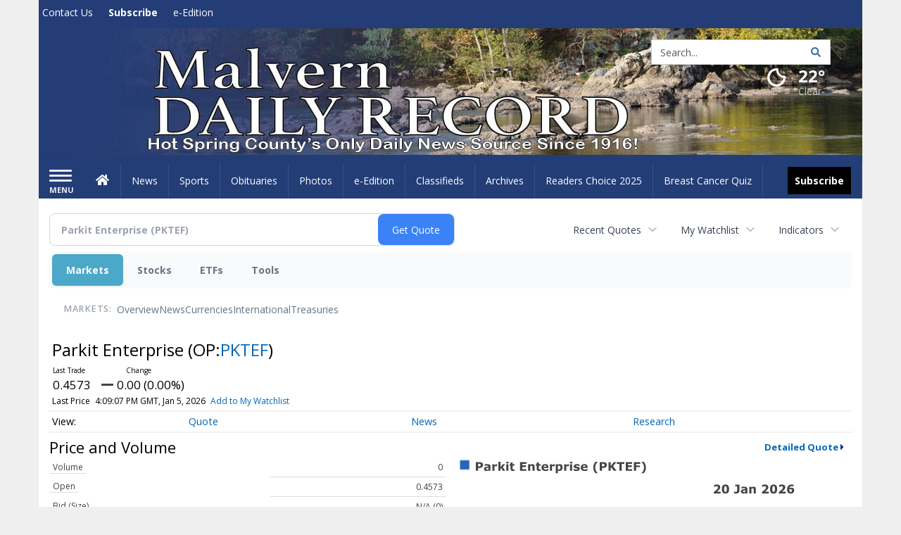

--- FILE ---
content_type: text/html; charset=UTF-8
request_url: http://business.malvern-online.com/malvern-online/quote?Symbol=365%3A22340720
body_size: 128057
content:
<!doctype html>




        <html lang="en">
        <head><base href="https://malvern-online.com" />
<link href="https://www.google.com" rel="preconnect" />
<link href="https://www.gstatic.com" rel="preconnect" crossorigin="anonymous" />
<meta name="tncms-access-version" content="" />
<meta name="keywords" content="community, user, forum" />

<meta name="author" content="malvern-online.com" />
<meta name="viewport" content="width=device-width, initial-scale=1.0, maximum-scale=1, user-scalable=0, shrink-to-fit=no" />
<meta name="apple-mobile-web-app-capable" content="yes" />
<meta name="apple-mobile-web-app-status-bar-style" content="black-translucent" />
<meta name="old_googlebot" content="noarchive" />
<meta name="old_robots" content="noindex, nofollow" />
<meta property="og:type" content="website" />
<meta property="og:url" content="https://www.malvern-online.com/users/login/" />
<meta property="og:title" content="User" />
<meta property="og:site_name" content="malvern-online.com" />
<meta property="og:section" content="Home" />
<link rel="stylesheet preload" as="style" href="https://bloximages.newyork1.vip.townnews.com/malvern-online.com/shared-content/art/tncms/templates/libraries/flex/components/bootstrap/resources/styles/bootstrap.min.87df60d54091cf1e8f8173c2e568260c.css"/>
<link rel="stylesheet preload" as="style" href="https://bloximages.newyork1.vip.townnews.com/malvern-online.com/shared-content/art/tncms/templates/libraries/flex/components/template/resources/styles/layout.5efa00a146835b5b9c033d7039fbe8c5.css"/>
<link rel="stylesheet preload" as="style" href="https://bloximages.newyork1.vip.townnews.com/malvern-online.com/shared-content/art/tncms/templates/libraries/flex/components/themes/resources/styles/theme-basic.7fe92e6efd905ab9f8cd307568b298f3.css"/>
<link rel="stylesheet" href="https://fonts.googleapis.com/css?family=Droid+Serif:300,400,600,700|Open+Sans:400,700,600&amp;display=swap"/>
<link rel="stylesheet" href="https://bloximages.newyork1.vip.townnews.com/malvern-online.com/shared-content/art/tncms/templates/libraries/flex/components/user/resources/styles/user.6e5369273889245b9f9628dec1b64228.css"/>
<style>/*<![CDATA[*/ .grecaptcha-badge { visibility: hidden; } #user-controls-919615 .user-controls .dropdown-menu > li > a { padding: 5px 20px; } #user-controls-919615 .tn-user-screenname, #user-controls-919615 .large-user-controls .user-welcome { padding: 0 5px; max-width: 75px; text-overflow: ellipsis; white-space: nowrap; overflow: hidden; } #user-controls-919615 .large-user-controls .user-welcome { padding:0; max-width: 100%; font-weight: bold; } #user-controls-919615 .dropdown-signup { font-size: 12px; } #user-controls-919615 .large-user-controls .tn-user-screenname { padding: 0; } #user-controls-919615 .large-user-avatar { margin-right: 10px; } #user-controls-919615 .large-user-controls { font-size: 12px; } #user-controls-919615 .logout-btn { cursor: pointer; } #user-controls-919615 .login-btn { color: #fff!important; } #block-919611 .search-spinner { position: absolute; } #block-919611 .input-group-btn:last-child > .btn, .input-group-btn:last-child > .btn-group { margin-left: 0; } #site-search-919611-dropdown .dropdown-menu { padding: 15px; width: 400px; font-weight: normal; } @media screen and (max-width: 991px) { #site-search-919611-dropdown .dropdown-toggle { display: none; } #main-navigation .navbar-left { clear: both; } #site-search-919611-dropdown .pull-right { float: none!important; } #site-search-919611-dropdown .dropdown-menu { display: block; position: static; float: none; width: auto; margin-top: 0; background-color: transparent; border: 0; box-shadow: none; border-radius: 0; border-bottom: 1px solid rgba(0,0,0,0.1); } } #user-controls-919614 .user-controls .dropdown-menu > li > a { padding: 5px 20px; } #user-controls-919614 .tn-user-screenname, #user-controls-919614 .large-user-controls .user-welcome { padding: 0 5px; max-width: 75px; text-overflow: ellipsis; white-space: nowrap; overflow: hidden; } #user-controls-919614 .large-user-controls .user-welcome { padding:0; max-width: 100%; font-weight: bold; } #user-controls-919614 .dropdown-signup { font-size: 12px; } #user-controls-919614 .large-user-controls .tn-user-screenname { padding: 0; } #user-controls-919614 .large-user-avatar { margin-right: 10px; } #user-controls-919614 .large-user-controls { font-size: 12px; } #user-controls-919614 .logout-btn { cursor: pointer; } #user-controls-919614 .login-btn { color: #fff!important; } #tncms-block-919579 .tnt-prop-img { max-width: 1170px; } #site-logo-919579 { color: #666; } #block-919610 .search-spinner { position: absolute; } #block-919610 .input-group-btn:last-child > .btn, .input-group-btn:last-child > .btn-group { margin-left: 0; } #site-search-919610 { margin-bottom: 0; } #site-search-919610 .site-search-form { padding: 0; } #site-search-919610 #site-search-919610-btn { outline: none; } #site-search-919610 #site-search-919610-term { border: 0; box-shadow: none; } #site-search-919610 .site-search-form { box-shadow: none; } #weather-919616 .list-unstyled { margin: 0; } #weather-919616 span { display: block; } #weather-919616 .forecast-link a { padding: 8px; margin-top: -10px; } #weather-919616 .icon { position: relative; } #weather-919616 .icon .tnt-svg { position: relative; font-size: 52px; margin-bottom: -6px; margin-right: 5px; margin-top: -8px; } #weather-919616 .temp { font-size: 24px; line-height: 24px; margin-top: 4px; font-weight: bold; } #weather-919616 .cond { opacity: 0.7; } #weather-919616 .current-conditions { float: left; height: 48px; } #weather-919616 .dropdown-toggle { color: #ffffff; display: block; } #weather-919616 .city-title { padding-top: 5px; } #weather-919616 .weather-expanded { padding: 0 15px; width: 300px; font-weight: normal; } #weather-919616 .weather-expanded h5 { border-top: 1px solid rgba(0,0,0,.05); padding-top: 10px; } #weather-919616 .weather-expanded small { opacity: 0.5; } #weather-919616 .zip-update-form { width: 140px; margin-top: -54px; background-color: #eee; padding: 5px; position: absolute; display: none; right: 0; } #weather-919616 .zip-update { width: 75px; } #weather-919616 .zip-update-link { color: #999; font-size: 18px; text-decoration: none; } #weather-919616 .zip-update-link:hover { color: #777; } #tncms-block-919607 .tnt-prop-img { max-width: 728px; } #site-logo-919607 { color: #666; } .follow-links-919613 li { margin-right: 1px; padding: 0; } .follow-links-919613 li a, .follow-links-919613 li a:focus, .follow-links-919613 li a:active { ; height: 36px; width: 36px; font-size: 26px; color: #fff!important; border-radius: 0; padding:0; box-shadow: none; } .follow-links-919613 li a:hover { text-decoration: none; } .follow-links-919613 li a.fb,.follow-links-919613 li a.fb:hover { color: #fff; background-color: #3A59A5; } /*]]>*/</style>
<script type="text/javascript">/*<![CDATA[*/ (function(){var tnsrc=window.location.hash.match(/[&#]tncms-source=([^&]+)/);var dl = window.dataLayer = window.dataLayer || [];dl.push({"townnews":{"product":{"software":"BLOX","version":"1.90.4"},"crm":{"group_id":370}},"tncms":{"google":{"ga4":"G-LTQHLLLJ9S","ua":"UA-5261583-52"},"template":{"version":"3.155.0"},"page":{"grid":null,"style":"default","path":"\/users","app":"user","theme":"flex","skin":"flex-user","http_status":200},"system":{"render_time":210},"client":{"is_bot":"no","is_gdpr":"no"}}});if (tnsrc && tnsrc[1]) {dl.push({'tncms.campaign.internal_source': tnsrc[1]});}window.addEventListener("DOMContentLoaded", function(oEvent) {var oTest = document.createElement('div');oTest.innerHTML = '&nbsp;';oTest.className = 'adsbox';document.body.appendChild(oTest);var nTimeoutID = window.setTimeout(function() {if (oTest.offsetHeight === 0) {dl.push({'event': 'tncms.ad.blocked'});}document.body.removeChild(oTest);window.clearTimeout(nTimeoutID);}, 100);});var nWidth=Math.max(document.documentElement.clientWidth, window.innerWidth || 0),aBPs=[[300,"Extra small: Most smartphones."],[768,"Small: Tablet devices."],[992,"Medium: Laptops & landscape tablets."],[1200,"Large: Desktop computers."]],i,c,aThisBP,aBP;for(i=0,c=aBPs.length;i<c;i++){aThisBP=aBPs[i];if(aBP===undefined||aThisBP[0]<=nWidth){aBP=aThisBP;}}if(aBP!==undefined){dl.push({'tncms.client.breakpoint':aBP[1]});}(function(w,d,s,l,i){w[l]=w[l]||[];w[l].push({'gtm.start':new Date().getTime(),event:'gtm.js'});var f=d.getElementsByTagName(s)[0],j=d.createElement(s),dl=l!='dataLayer'?'&l='+l:'';j.async=true;j.src='https://www.googletagmanager.com/gtm.js?id='+i+dl;f.parentNode.insertBefore(j,f);})(window,document,'script','dataLayer','GTM-PDQV3N');})(); /*]]>*/</script>
<script src="https://www.google.com/recaptcha/enterprise.js?render=6LdF3BEhAAAAAEQUmLciJe0QwaHESwQFc2vwCWqh"></script>
<script type="module" src="/shared-content/art/tncms/api/csrf.js"></script>
<script type="module" async="async" src="/shared-content/art/tncms/api/access.bc44532080f114b4be74.js"></script>
<script src="https://bloximages.newyork1.vip.townnews.com/malvern-online.com/shared-content/art/tncms/templates/libraries/flex/components/jquery/resources/scripts/jquery.min.d6d18fcf88750a16d256e72626e676a6.js"></script>
<script src="/shared-content/art/tncms/user/user.js"></script>
<script src="https://bloximages.newyork1.vip.townnews.com/malvern-online.com/shared-content/art/tncms/templates/libraries/flex/components/bootstrap/resources/scripts/bootstrap.min.d457560d3dfbf1d56a225eb99d7b0702.js"></script>
<script src="https://bloximages.newyork1.vip.townnews.com/malvern-online.com/shared-content/art/tncms/templates/libraries/flex/components/plugins/resources/scripts/common.08a61544f369cc43bf02e71b2d10d49f.js"></script>
<script src="https://bloximages.newyork1.vip.townnews.com/malvern-online.com/shared-content/art/tncms/templates/libraries/flex/components/template/resources/scripts/tnt.c7cd232a9076c196b2102839f349c060.js"></script>
<script src="https://bloximages.newyork1.vip.townnews.com/malvern-online.com/shared-content/art/tncms/templates/libraries/flex/components/template/resources/scripts/application.0758030105fdd3a70dff03f4da4530e2.js"></script>
<script async="async" src="https://bloximages.newyork1.vip.townnews.com/malvern-online.com/shared-content/art/tncms/templates/libraries/flex/components/block/resources/scripts/user-controls.578df3df79d812af55ab13bae47f9857.js"></script>
<script src="https://bloximages.newyork1.vip.townnews.com/malvern-online.com/shared-content/art/tncms/templates/libraries/flex/components/template/resources/scripts/tnt.navigation.accessibility.7a9170240d21440159b9bd59db72933b.js"></script>
<script src="https://bloximages.newyork1.vip.townnews.com/malvern-online.com/shared-content/art/tncms/templates/libraries/flex/components/ads/resources/scripts/tnt.ads.adverts.66a3812a7b5c12fde8cd998fd691ad7d.js"></script>
<script src="/shared-content/art/tncms/tracking.js"></script>

            
            <title>User | malvern-online.com - Parkit Enterprise (OTC:PKTEF) Stock Quote</title>
            
    <style>body { background-color: #efefef; color: #333333; }a, a:hover, .pagination>li>a, .pagination>li>a:hover, .btn-link, .dropdown-menu>li>a, blockquote, blockquote p, .asset .asset-body blockquote p { color: #4175aa; } #main-body-container .container, #main-body-container .container_fluid, .well-main { background-color: #ffffff; } .tnt-content-width-container > * { max-width: 1140px; margin-left: auto; margin-right: auto; } #site-navbar-container, #main-navigation { background-color: #233d76; } .fixed-nav #main-navigation { background-color: #233d76 !important; } #site-top-nav-container, #site-top-nav { background-color: #243d76; } #site-footer-container, #site-footer { background-color: #243d76; color: #ffffff; } .navbar-default .navbar-nav>li>a, .navbar-default .navbar-nav>li>a:hover, .navbar-default .navbar-nav>li>a:focus, .navbar-default .navbar-nav>.open>a, .navbar-default .navbar-nav>.open>a:hover, .navbar-default .navbar-nav>.open>a:focus, .navbar-default .navbar-nav>li>button.nav-link, .navbar-default .navbar-nav>li>button.nav-link:hover, .navbar-default .navbar-nav>li>button.nav-link:focus, .navbar-default .navbar-nav>.open>button.nav-link, .navbar-default .navbar-nav>.open>button.nav-link:hover, .navbar-default .navbar-nav>.open>button.nav-link:focus{ color: #ffffff; } .navbar-toggle .icon-bar { background-color: #ffffff !important; } .navbar-toggle .sr-only-show { color: #ffffff !important; } #site-top-nav .list-inline>li>a { color: #ffffff; } .asset .asset-body p, .asset #asset-content p { color: #444; } #site-header { background-color: #ffffff; background-size: cover; background-position: 50% 0; }@media screen and (min-width: 992px) {#site-header { background-image: url(https://bloximages.newyork1.vip.townnews.com/malvern-online.com/content/tncms/custom/image/bf60f074-e09e-11ea-bb03-0ba9b3f9c151.jpg) }}/* remove full span bgs */ #site-navbar-container, #site-header-container, #site-top-nav-container { background-color: transparent !important; background-image: none !important; }/* full span block region */ #main-bottom-container.container-fullscreen-region.container-fluid { padding-left: 0px !important; padding-right: 0px !important; }@media (max-width: 991px){ .navbar-default .navbar-nav .open .dropdown-menu>li>a, .navbar-default .navbar-nav .open .dropdown-menu>li>a:hover, .navbar-default .navbar-nav .open .dropdown-menu>li>a:focus { color: #ffffff; } }#site-top-nav .list-inline>li>a.btn:not(.btn-link) { color: #fff; }#site-copyright a, #site-footer a { color: #ffffff; }.search-redesign .top-breakout > .row { max-width: 1200px; }.nav-tabs>li.active>a, .nav-tabs>li.active>a:hover, .nav-tabs>li.active>a:focus { border-top-color: #243d76; }#site-header{ border-bottom: 3px solid #243d76; }#site-footer-container{ border-top: 3px solid #243d76; } .tnt-bg-accent { background-color: #243d76; } a .tnt-caret-down { color: #243d76; } .block-title .block-title-inner { border-color: #243d76; } a.thumbnail:hover, a.thumbnail:focus, a.thumbnail.active { border-color: #243d76; } .form-control:focus { border-bottom-color: #243d76; } /* CSS has moved to Site templates/Global skins/flexsystem/resources/site.css.inc.utl */ </style> <!-- site.css.inc.utl has been included. --> <!-- NOTE: anything in an include file, outside of UTL tags , will be output on the page --> <style> /* Place site-wide CSS here */ body {font-family:'Open Sans', sans-serif;} .btn.btn-link.btn-sm.user-control-link {color:#ffffff;} #site-header {height:180px; border-bottom: none;} #site-header .row {display: flex;align-items: center;width:100%;} #site-header .search-form-container {margin-bottom: 0;} .logo-click-area .img-responsive { max-width: 900px; opacity: 0; } .weatehr-block {margin-top:20px;} #block-1048708 button { border: 1px solid #cccccc; } #main-navigation .navbar-brand img.img-responsive{max-height:47px;} #main-navigation .navbar-brand{width:215px;padding-left:0;padding-right:0;margin-top:5px;} #navbar-collapse{margin-top:12px;} .navbar-header .hamburger-desktop{margin-top:12px !important;} @media (max-width: 480px) {.navbar-brand img {margin-top: -3px;max-height: 25px;}#main-navigation .navbar-brand{margin-top:0px;}} #main-navigation {} .offcanvas-drawer-left {background:#f7f7f7 !important;} /* #site-navbar-container.affix {box-shadow: rgba(0, 0, 0, 0.25) 0px 10px 6px -6px;border-bottom: 3px solid #7c9ce5;}*/ #site-navbar-container.affix #main-navigation #navbar-collapse { padding-right: 0; padding-left: 0; box-shadow: rgba(0, 0, 0, 0.25) 0px 10px 6px -6px; border-bottom: 3px solid #7c9ce5; } .navbar-default .navbar-nav > li > a {font-weight:normal;} .navbar-default .navbar-nav > li > a:hover,.navbar-default .navbar-nav > li > a:focus,#site-top-nav-container .nav > li > a:hover,#site-top-nav-container .nav > li > a:focus{background-color: #fff;color:#213e76;} .navbar-default .navbar-nav > .open > a,.navbar-default .navbar-nav > .open > a:hover,.navbar-default .navbar-nav > .open > a:focus{background-color: #fff !important;color: #213e76 !important;} #main-navigation .dropdown-menu {background-color: #fff;} #main-navigation .dropdown-menu > li > a:hover, #main-navigation .dropdown-menu > li > a:focus {background-color: #213e76;color: #fff;text-decoration: none;} #main-navigation .dropdown-menu ul#main-nav_menu-child-child > li, #main-navigation .dropdown-menu ul#main-nav_menu-child-child > li > a {background-color: #fff;color:#213e76;padding-left:4px;} #main-navigation .dropdown-menu ul#main-nav_menu-child-child > li > a {color: #333;} #main-navigation .dropdown-menu ul#main-nav_menu-child-child > li:hover, #main-navigation .dropdown-menu ul#main-nav_menu-child-child > li:hover a {background-color: #213e76;} #main-navigation .dropdown-menu ul#main-nav_menu-child-child > li:hover > a {color: #fff;} .navbar-default .dropdown-menu {background-color: #fff;border: 0px solid #CCC;padding-top:0;padding-bottom:0;margin-left:0 !important;} .navbar-default .dropdown-menu > li > a{color:#213e76!important;line-height:23px;font-size:14px; font-weight:normal;padding-left:7px;} .navbar-default .dropdown-menu > li > a:hover, .dropdown-menu > li > a:focus {background-color: #213e76;color: #ffffff!important;} #topbar-col-one-nav_menu .nav-link.tnt-section-subscribe .nav-label {background: #243d76;} #topbar-col-one-nav_menu .nav-link.tnt-section-subscribe.nav-label {background:#243d76!important;} .nav-link.tnt-section-subscribe .nav-label { background:#000000; padding: 10px; font-weight:700; color:#ffffff!important; } .nav-link.tnt-section-subscribe .nav-label:hover { background:#ffd96e; color:#ffffff!important; padding: 10px; } .nav-link.tnt-section-subscribe li a:hover {background-color:transparent!important;color:#ffffff!important;} .navbar-default .navbar-nav > li > a.tnt-section-subscribe:hover {background-color:transparent!important;color:#ffffff!important;} #main-navigation .dropdown-menu .nav-link.tnt-section-subscribe .nav-label { background: transparent!important; padding: 0px; font-weight: normal; color: #213e76!important; } #main-navigation .dropdown-menu .nav-link.tnt-section-subscribe .nav-label:hover { color: #ffffff!important; } .weather-current a:hover *{color:#88100f} .breaking .breaking-title {margin: 18px;} .block-title h1, .block-title h2, .block-title h3, .block-title h4, .block-title h5, .block-title h6 { font-family: 'Droid Serif', serif; } .card-headline a {font-family: 'Droid Serif', serif;} .mobile-logo-block .img-responsive { bottom: 12px; position: relative; } .offcanvas-drawer .navbar-nav .panel-title a, .offcanvas-drawer .navbar-nav li a { color:#243d76; text-shadow: none!important; } .offcanvas-drawer .navbar-nav a.expand-children.collapsed { color: #243d76; } .fc-calendar-wrap .fc-body .fc-today {background:#233d76;} .btn-primary { color: #fff; background-color:#243d76; border-color:#0f2557; } .list-inline.block-links.pos-bottom { border-top: none!important; border-bottom: none!important; margin: 0 auto; text-align: center; } .block-links.pos-bottom a { background: #233d76; border-radius: 0px; color: #ffffff; padding: 6px; font-weight:bold; } .block-links.pos-bottom a:hover { background: #243d76; color: #ffffff; } .list-group-item.active { background-color: #233d76; border-color: #7c9ce5; } .adowl-parent-categories .adowl-parent-category a.active, .adowl-package.active .panel-heading { background-color: #233d76; } .follow-links-919613 li a.fb {background-color:#1a2c57;} #site-footer a:hover {color:#fdb727;} #site-copyright-container {border-top: 1px solid #7c9ce5;} #site-copyright-container { background: #1a2c57; width: 100%; } #site-copyright { margin: 0 auto; width: 64%; } .center-content .img-responsive {margin:0 auto;text-align:center;} .hide-duration th:nth-child(3) { display: none; } .hide-duration td.service-rate-cell-duration { display: none; } </style>
    
        <link rel="shortcut icon" type="image/x-icon" href="https://www.malvern-online.com/content/tncms/site/icon.ico" />
    
        <link rel="dns-prefetch preconnect" href="//www.google.com">
    
        <link rel="dns-prefetch preconnect" href="//adservice.google.com">
    
        <link rel="dns-prefetch preconnect" href="//securepubads.g.doubleclick.net">
    
        <link rel="dns-prefetch preconnect" href="//stats.g.doubleclick.net">
    
        <link rel="dns-prefetch preconnect" href="//tpc.googlesyndication.com">
    
        <link rel="dns-prefetch preconnect" href="//pagead2.googlesyndication.com">
    
        <link rel="dns-prefetch preconnect" href="//tagan.adlightning.com">
    
        <link rel="dns-prefetch preconnect" href="//cdn.taboola.com">
    
        <link rel="dns-prefetch preconnect" href="//www.googletagmanager.com">
    
        <link rel="dns-prefetch preconnect" href="//www.google-analytics.com">
    
        <link rel="dns-prefetch preconnect" href="//bcp.crwdcntrl.net">
    
        <link rel="dns-prefetch preconnect" href="//tags.crwdcntrl.net">
    <link rel="alternate" type="application/rss+xml" title="User | malvern-online.com" href="http://www.malvern-online.com/search/?f=rss&amp;t=article&amp;c=users&amp;l=50&amp;s=start_time&amp;sd=desc" />
    <link rel="old_canonical" href="https://www.malvern-online.com/users/login/" />
    
            <script defer src="https://bloximages.newyork1.vip.townnews.com/malvern-online.com/shared-content/art/tncms/templates/libraries/flex/components/plugins/resources/scripts/fontawesome.2d2bffd5ae1ad5a87314065b9bf6fb87.js"></script>
            <script type="text/javascript">

$(document).ready(function(){

$('.header-search #site-search-919610-btn').html('<i class="fas tnt-search" aria-hidden="true"></i>');
});


</script>


<script async src="https://pagead2.googlesyndication.com/pagead/js/adsbygoogle.js?client=ca-pub-1168130439607626" target="_blank"
crossorigin="anonymous"></script>

<!--NATIVO SCRIPT(all pages) - added 06/19/2020-->
<script type="text/javascript" src="//s.ntv.io/serve/load.js" async></script>
 
<!--NATIVO SCRIPT(only landing page)-->

<!--/NATIVO SCRIPTS-->
    

        
<meta name="description" content="View live stock data, charting, and news for Parkit Enterprise (OTC:PKTEF)">
<meta name="robots" content="max-image-preview:large"><link rel="preconnect" href="https://fonts.googleapis.com">
<meta name="twitter:card" content="summary_large_image">
<meta name="twitter:title" content="Parkit Enterprise (OTC:PKTEF) Stock Quote">
<meta name="twitter:description" content="View live stock data, charting, and news for Parkit Enterprise (OTC:PKTEF)">
<meta name="twitter:image" content=""><link rel="canonical" href="http://business.malvern-online.com/malvern-online/quote?Symbol=OP%3APKTEF"></head>
        <body class="fixed-scroll-nav app-user grid-  section-users" data-path="/users" >
	<script type='text/javascript' src='/shared-content/art/stats/common/tracker.js'></script>
	<script type='text/javascript'>
	<!--
	if (typeof(TNStats_Tracker) !== 'undefined' && typeof(TNTracker) === 'undefined') { TNTracker = new TNStats_Tracker('www.malvern-online.com'); TNTracker.trackPageView(); }
	// -->
	</script>
	<noscript><iframe src="https://www.googletagmanager.com/ns.html?id=GTM-PDQV3N&amp;townnews.product.software=BLOX&amp;townnews.product.version=1.90.4&amp;townnews.crm.group_id=370&amp;tncms.google.ga4=G-LTQHLLLJ9S&amp;tncms.google.ua=UA-5261583-52&amp;tncms.template.version=3.155.0&amp;tncms.page.style=default&amp;tncms.page.path=%2Fusers&amp;tncms.page.app=user&amp;tncms.page.theme=flex&amp;tncms.page.skin=flex-user&amp;tncms.page.http_status=200&amp;tncms.system.render_time=210&amp;tncms.client.is_bot=no&amp;tncms.client.is_gdpr=no&amp;tncms.client.noscript=yes" height="0" width="0" style="display:none;visibility:hidden"></iframe></noscript>
        <a href="#main-page-container" class="sr-only" onclick="document.getElementById('main-page-container').scrollIntoView(); return false">Skip to main content</a>
        
        
        
        <script>
            $(function(){
                var bloxServiceIDs = [];
                var bloxUserServiceIds = [];
                var dataLayer = window.dataLayer || [];

                
                bloxServiceIDs.push();
                

                if (__tnt.user.services){
                    var bloxUserServiceIDs = __tnt.user.services.replace('%2C',',').split(',');
                }

                // GTM tncms.subscription.paid_access_service_ids
                if(bloxServiceIDs){
                    dataLayer.push({'tncms':{'subscription':{'access_service_ids':bloxServiceIDs.toString()}}});
                }

                // GTM tncms.subscrption.user_service_ids
                if(bloxUserServiceIDs){
                    dataLayer.push({'tncms':{'subscription':{'user_service_ids':bloxUserServiceIDs.toString()}}});
                }
            });
        </script>
        
        <div id="site-container">
    
        
            <aside class="hidden-print offcanvas-drawer offcanvas-drawer-left" aria-label="Left Main Menu" aria-expanded="false" tabindex="-1" >
                <div id="tncms-region-mobile-nav-top-left-region" class="tncms-region "><div id="tncms-block-919615" class="tncms-block hidden-md hidden-lg"><div id="user-controls-919615" class="user-controls show-onload clearfix default"><div class="not-logged-in">
        <ul class="list-inline"><li>
                    <a href="https://www.malvern-online.com/users/signup/?referer_url=/" class="btn btn-link btn-sm user-control-link" rel="nofollow">
                        Sign Up
                    </a>
                </li><li>
                    <a href="https://www.malvern-online.com/users/login/?referer_url=/" class="btn btn-primary btn-sm login-btn user-control-link" rel="nofollow">
                        Log In
                    </a></li>
        </ul>
    </div>

    <div class="logged-in">
        
        
            <div class="hide show-offcanvas">
                <ul class="list-inline">
                    <li>
                        <a href="https://www.malvern-online.com/users/admin/" class="btn btn-primary btn-sm login-btn user-control-link" rel="nofollow">
                            Dashboard
                        </a>
                    </li>
                    <li>
                        <a class="btn btn-link btn-sm user-control-link" onclick="document.getElementById('user-logout-form-919615').submit(); return false;" rel="nofollow">
                            Logout
                        </a>
                    </li>
                </ul>
            </div>
        
        <ul class="hide-offcanvas list-inline">
            <li class="dropdown pull-right">
                
                <div class="dropdown-toggle btn btn-link btn-sm user-dropdown" data-toggle="dropdown" data-hover="dropdown" data-hover-delay="250"><div class="tn-user-avatar pull-left"><!-- user avatar --></div><span class="tn-user-screenname pull-left"></span><b class="caret user-control-link"></b>
                </div>
                <ul class="dropdown-menu dropdown-menu-right" role="menu">
                    <li role="presentation" class="dropdown-header">My Account</li>
                    <li role="menuitem"><a href="https://www.malvern-online.com/users/admin/" rel="nofollow"><i class="fas tnt-tachometer-alt tnt-fw"></i> Dashboard</a></li>
                    <li role="menuitem"><a class="tn-user-profile-url" href="" data-app="https://www.malvern-online.com/users/"><i class="fas tnt-user tnt-fw"></i> Profile</a></li>
                    <li role="menuitem"><a href="https://www.malvern-online.com/users/admin/list/" rel="nofollow"><i class="fas tnt-bookmark tnt-fw"></i> Saved items</a></li>
                    <li role="separator" class="divider"></li>
                    <li role="menuitem">
                        <a class="logout-btn" onclick="document.getElementById('user-logout-form-919615').submit(); return false;" rel="nofollow">
                        <i class="fas tnt-sign-out-alt tnt-fw"></i> Logout
                        </a>
                    </li>
                </ul>
            </li>
        </ul>
    </div>
</div>

<form method="post" action="https://www.malvern-online.com/users/logout/" id="user-logout-form-919615"><input type="hidden" name="referer_url" value="https://www.malvern-online.com/users/admin/"><input type="submit" name="logout" value="Logout" class="hide">
</form></div></div>
                <div id="tncms-region-nav-mobile-nav-left" class="tncms-region-nav"><div id="mobile-nav-left_menu" class="panel-group nav navbar-nav" role="tablist" aria-hidden="true"><div class="panel panel-default">
                    <div class="panel-heading" role="tab">
                        <div class="panel-title"><span tabindex="-1" aria-hidden="true" data-toggle="collapse" class="expand-children collapsed pull-right" aria-expanded="false" aria-controls="mobile-nav-left_menu-child-1" data-target="#mobile-nav-left_menu-child-1">
                                    <i class="fas tnt-chevron-down"></i>
                                </span><a tabindex="-1" aria-hidden="true" href="/"  class="nav-link tnt-section-home ">Home</a>
                        </div>
                    </div><ul id="mobile-nav-left_menu-child-1" class="collapse nav navbar-nav"><li>
                                    <a tabindex="-1" aria-hidden="true" href="/site/contact.html"  class="nav-link tnt-section-contact-us">Contact Us</a>
                                </li><li>
                                    <a tabindex="-1" aria-hidden="true" href="/site/forms/subscription_services"  class="nav-link tnt-section-subscribe">Subscribe</a>
                                </li></ul></div><div class="panel panel-default">
                    <div class="panel-heading" role="tab">
                        <div class="panel-title"><span tabindex="-1" aria-hidden="true" data-toggle="collapse" class="expand-children collapsed pull-right" aria-expanded="false" aria-controls="mobile-nav-left_menu-child-2" data-target="#mobile-nav-left_menu-child-2">
                                    <i class="fas tnt-chevron-down"></i>
                                </span><a tabindex="-1" aria-hidden="true" href="/news"  class="nav-link tnt-section-news ">News</a>
                        </div>
                    </div><ul id="mobile-nav-left_menu-child-2" class="collapse nav navbar-nav"><li>
                                    <a tabindex="-1" aria-hidden="true" href="/news/local"  class="nav-link tnt-section-local-news">Local News</a>
                                </li></ul></div><div class="panel panel-default">
                    <div class="panel-heading" role="tab">
                        <div class="panel-title"><a tabindex="-1" aria-hidden="true" href="/sports"  class="nav-link tnt-section-sports ">Sports</a>
                        </div>
                    </div></div><div class="panel panel-default">
                    <div class="panel-heading" role="tab">
                        <div class="panel-title"><a tabindex="-1" aria-hidden="true" href="https://www.legacy.com/obituaries/malvern-online/"  target="_blank" rel="noopener" class="nav-link tnt-section-obituaries ">Obituaries</a>
                        </div>
                    </div></div><div class="panel panel-default">
                    <div class="panel-heading" role="tab">
                        <div class="panel-title"><span tabindex="-1" aria-hidden="true" data-toggle="collapse" class="expand-children collapsed pull-right" aria-expanded="false" aria-controls="mobile-nav-left_menu-child-5" data-target="#mobile-nav-left_menu-child-5">
                                    <i class="fas tnt-chevron-down"></i>
                                </span><a tabindex="-1" aria-hidden="true" href="/multimedia/"  class="nav-link tnt-section-photos ">Photos</a>
                        </div>
                    </div><ul id="mobile-nav-left_menu-child-5" class="collapse nav navbar-nav"><li>
                                    <a tabindex="-1" aria-hidden="true" href="/multimedia/photo_galleries/"  class="nav-link tnt-section-photo-galleries">Photo Galleries</a>
                                </li><li>
                                    <a tabindex="-1" aria-hidden="true" href="/multimedia/video_gallery/"  class="nav-link tnt-section-videos">Videos</a>
                                </li></ul></div><div class="panel panel-default">
                    <div class="panel-heading" role="tab">
                        <div class="panel-title"><a tabindex="-1" aria-hidden="true" href="http://malvern-online.pressreader.com/"  target="_blank" rel="noopener" class="nav-link tnt-section-e-edition ">e-Edition</a>
                        </div>
                    </div></div><div class="panel panel-default">
                    <div class="panel-heading" role="tab">
                        <div class="panel-title"><span tabindex="-1" aria-hidden="true" data-toggle="collapse" class="expand-children collapsed pull-right" aria-expanded="false" aria-controls="mobile-nav-left_menu-child-7" data-target="#mobile-nav-left_menu-child-7">
                                    <i class="fas tnt-chevron-down"></i>
                                </span><a tabindex="-1" aria-hidden="true" href="/classifieds"  class="nav-link tnt-section-classifieds ">Classifieds</a>
                        </div>
                    </div><ul id="mobile-nav-left_menu-child-7" class="collapse nav navbar-nav"><li>
                                    <a tabindex="-1" aria-hidden="true" href="/place_an_ad/"  class="nav-link tnt-section-place-an-ad">Place an ad</a>
                                </li></ul></div><div class="panel panel-default">
                    <div class="panel-heading" role="tab">
                        <div class="panel-title"><a tabindex="-1" aria-hidden="true" href="https://malvern-online.newsbank.com"  target="_blank" rel="noopener" class="nav-link tnt-section-archives ">Archives</a>
                        </div>
                    </div></div><div class="panel panel-default">
                    <div class="panel-heading" role="tab">
                        <div class="panel-title"><a tabindex="-1" aria-hidden="true" href="/readerschoice2025/"  class="nav-link tnt-section-readers-choice-2025 ">Readers Choice 2025</a>
                        </div>
                    </div></div><div class="panel panel-default">
                    <div class="panel-heading" role="tab">
                        <div class="panel-title"><a tabindex="-1" aria-hidden="true" href="/breastcancerawareness/"  class="nav-link tnt-section-breast-cancer-quiz ">Breast Cancer Quiz</a>
                        </div>
                    </div></div></div></div>
                
                <div id="tncms-region-nav-mobile-nav-left-below" class="tncms-region-nav"><div id="mobile-nav-left-below_menu" class="panel-group nav navbar-nav" role="tablist" aria-hidden="true"><div class="panel panel-default">
                    <div class="panel-heading" role="tab">
                        <div class="panel-title"><a tabindex="-1" aria-hidden="true" href="/site/forms/subscription_services"  class="nav-link tnt-section-subscribe ">Subscribe</a>
                        </div>
                    </div></div></div></div>
                <div id="tncms-region-mobile-nav-bottom-left-region" class="tncms-region "><div id="tncms-block-919611" class="tncms-block hidden-md hidden-lg"><ul id="site-search-919611-dropdown" class="hidden-print nav navbar-nav navbar-right ">
        <li class="search-form-dropdown dropdown">
            <a  onclick="javascript:void(0); return false;"  class="dropdown-toggle" data-hover="dropdown" data-hover-delay="250" data-toggle="dropdown" aria-label="Search">
                <span class="fas tnt-search"></span>
            </a>
            <ul class="dropdown-menu">
                <li><form id="site-search-919611" aria-label="Site search" action="/search/" method="GET" >
    <input type="hidden" name="l" value="25">
    
        
        <input type="hidden" name="sort" value="relevance">
    
    
    
    
    <input type="hidden" name="f" value="html">
    
        
        <input type="hidden" name="t" value="article,video,youtube,collection">
    
    <input type="hidden" name="app" value="editorial">
    <input type="hidden" name="nsa" value="eedition">
    <div id="site-search-form-919611" class="site-search-form input-group default normal ">
        <label for="site-search-919611-term" class="sr-only">Site search</label>
        <input id="site-search-919611-term" name="q" title="Site search" type="text" placeholder="Search..." class="form-control" autocomplete="off">
        <input type="submit" class="hide" value="Search">
        <span class="input-group-btn">
            <button id="site-search-919611-btn" class="btn btn-primary" aria-label="Submit Site Search" type="submit">
                
	                <span class="hidden-xl hidden-lg hidden-md fas tnt-search"></span>
	            
                <span id="site-search-button-919611" class="hidden-xs hidden-sm ">Search</span>
            </button>
        </span>
    </div>
    <div class="clearfix"></div>
</form></ul>
        </li>
    </ul>
</div></div>
            </aside>
        
        

        <div class="offcanvas-inner">
            <div class="offcanvas-close-btn"></div>
    
    
    
    
    <div id="tncms-region-global-skyline" class="tncms-region "></div>
    

    
        <div id="site-top-nav-container" class="hidden-sm hidden-xs hidden-print">
            <header id="site-top-nav" class="container">
                <div class="row">
                    <div id="topbar-col-one" class="col-md-4 col-sm-4"><div id="tncms-region-topbar-col-one" class="tncms-region "></div><div id="tncms-region-nav-topbar-col-one-nav" class="tncms-region-nav"><ul id="topbar-col-one-nav_menu" class="list-inline nav-list"><li>
                <a class="nav-link    tnt-section-contact-us"  href="/site/contact.html"  tabindex="0" >
                    <span class="nav-label ">Contact Us</span>
                </a></li><li>
                <a class="nav-link    tnt-section-subscribe"  href="/site/forms/subscription_services"  tabindex="0" >
                    <span class="nav-label ">Subscribe</span>
                </a></li><li>
                <a class="nav-link    tnt-section-e-edition"  href="http://malvern-online.pressreader.com/"  target="_blank" rel="noopener" tabindex="0" >
                    <span class="nav-label ">e-Edition</span>
                </a></li></ul></div></div>
    <div id="topbar-col-two" class="col-md-4 col-sm-4"><div id="tncms-region-topbar-col-two" class="tncms-region "></div></div>
    <div id="topbar-col-three" class="col-md-4 col-sm-4"><div id="tncms-region-topbar-col-three" class="tncms-region "><div id="tncms-block-919614" class="tncms-block"><div id="user-controls-919614" class="user-controls show-onload clearfix pull-right"><div class="not-logged-in">
        <ul class="list-inline"><li>
                    <a href="https://www.malvern-online.com/users/signup/?referer_url=/" class="btn btn-link btn-sm user-control-link" rel="nofollow">
                        Sign Up
                    </a>
                </li><li>
                    <a href="https://www.malvern-online.com/users/login/?referer_url=/" class="btn btn-primary btn-sm login-btn user-control-link" rel="nofollow">
                        Log In
                    </a></li>
        </ul>
    </div>

    <div class="logged-in">
        
        
            <div class="hide show-offcanvas">
                <ul class="list-inline">
                    <li>
                        <a href="https://www.malvern-online.com/users/admin/" class="btn btn-primary btn-sm login-btn user-control-link" rel="nofollow">
                            Dashboard
                        </a>
                    </li>
                    <li>
                        <a class="btn btn-link btn-sm user-control-link" onclick="document.getElementById('user-logout-form-919614').submit(); return false;" rel="nofollow">
                            Logout
                        </a>
                    </li>
                </ul>
            </div>
        
        <ul class="hide-offcanvas list-inline">
            <li class="dropdown pull-right">
                
                <div class="dropdown-toggle btn btn-link btn-sm user-dropdown" data-toggle="dropdown" data-hover="dropdown" data-hover-delay="250"><div class="tn-user-avatar pull-left"><!-- user avatar --></div><span class="tn-user-screenname pull-left"></span><b class="caret user-control-link"></b>
                </div>
                <ul class="dropdown-menu dropdown-menu-right" role="menu">
                    <li role="presentation" class="dropdown-header">My Account</li>
                    <li role="menuitem"><a href="https://www.malvern-online.com/users/admin/" rel="nofollow"><i class="fas tnt-tachometer-alt tnt-fw"></i> Dashboard</a></li>
                    <li role="menuitem"><a class="tn-user-profile-url" href="" data-app="https://www.malvern-online.com/users/"><i class="fas tnt-user tnt-fw"></i> Profile</a></li>
                    <li role="menuitem"><a href="https://www.malvern-online.com/users/admin/list/" rel="nofollow"><i class="fas tnt-bookmark tnt-fw"></i> Saved items</a></li>
                    <li role="separator" class="divider"></li>
                    <li role="menuitem">
                        <a class="logout-btn" onclick="document.getElementById('user-logout-form-919614').submit(); return false;" rel="nofollow">
                        <i class="fas tnt-sign-out-alt tnt-fw"></i> Logout
                        </a>
                    </li>
                </ul>
            </li>
        </ul>
    </div>
</div>

<form method="post" action="https://www.malvern-online.com/users/logout/" id="user-logout-form-919614"><input type="hidden" name="referer_url" value="https://www.malvern-online.com/users/admin/"><input type="submit" name="logout" value="Logout" class="hide">
</form></div></div></div>
                </div>
            </header>
        </div>
    

    
        <div id="site-header-container" class="hidden-sm hidden-xs hidden-print">
            <header id="site-header" class="container" role="banner">
                
                <div class="row">
                    <div id="masthead-full-top" class="col-lg-12"><div id="tncms-region-masthead-full-top" class="tncms-region "></div></div>
                </div>
                <div class="row">
                    
                    <div id="masthead-col-one" class="col-md-3 col-sm-3"><div id="tncms-region-masthead-col-one" class="tncms-region "></div></div>
    <div id="masthead-col-two" class="col-md-6 col-sm-6">
        <div id="tncms-region-masthead-col-two" class="tncms-region "><div id="tncms-block-919579" class="tncms-block logo-click-area"><div id="site-logo-919579" class="site-logo-container text-left" ><div class="logo-middle">
            <a  href="/" aria-label="Home page"><img 
            
            src="https://bloximages.newyork1.vip.townnews.com/malvern-online.com/content/tncms/custom/image/d34c6d8a-e89a-11ea-bb03-3bef99253158.png?resize=200%2C31" 
            srcset="https://bloximages.newyork1.vip.townnews.com/malvern-online.com/content/tncms/custom/image/d34c6d8a-e89a-11ea-bb03-3bef99253158.png?resize=150%2C23 150w, https://bloximages.newyork1.vip.townnews.com/malvern-online.com/content/tncms/custom/image/d34c6d8a-e89a-11ea-bb03-3bef99253158.png?resize=200%2C31 200w, https://bloximages.newyork1.vip.townnews.com/malvern-online.com/content/tncms/custom/image/d34c6d8a-e89a-11ea-bb03-3bef99253158.png?resize=225%2C35 225w, https://bloximages.newyork1.vip.townnews.com/malvern-online.com/content/tncms/custom/image/d34c6d8a-e89a-11ea-bb03-3bef99253158.png?resize=300%2C46 300w, https://bloximages.newyork1.vip.townnews.com/malvern-online.com/content/tncms/custom/image/d34c6d8a-e89a-11ea-bb03-3bef99253158.png?resize=400%2C62 400w, https://bloximages.newyork1.vip.townnews.com/malvern-online.com/content/tncms/custom/image/d34c6d8a-e89a-11ea-bb03-3bef99253158.png?resize=540%2C84 540w, https://bloximages.newyork1.vip.townnews.com/malvern-online.com/content/tncms/custom/image/d34c6d8a-e89a-11ea-bb03-3bef99253158.png?resize=640%2C99 640w, https://bloximages.newyork1.vip.townnews.com/malvern-online.com/content/tncms/custom/image/d34c6d8a-e89a-11ea-bb03-3bef99253158.png?resize=750%2C116 750w, https://bloximages.newyork1.vip.townnews.com/malvern-online.com/content/tncms/custom/image/d34c6d8a-e89a-11ea-bb03-3bef99253158.png?resize=990%2C153 990w, https://bloximages.newyork1.vip.townnews.com/malvern-online.com/content/tncms/custom/image/d34c6d8a-e89a-11ea-bb03-3bef99253158.png?resize=1035%2C160 1035w, https://bloximages.newyork1.vip.townnews.com/malvern-online.com/content/tncms/custom/image/d34c6d8a-e89a-11ea-bb03-3bef99253158.png 1200w"
            sizes="(min-width: 1200px) 570px, calc(50vw - 30px)"
            
            class=" img-responsive lazyload tnt-prop-img"
            width="1170"
            height="181"
            alt="site-logo"
            ></a>
        </div></div></div></div>
    </div>
    <div id="masthead-col-three" class="col-md-3 col-sm-3"><div id="tncms-region-masthead-col-three" class="tncms-region "><div id="tncms-block-919610" class="tncms-block header-search"><section id="block-919610" class="block emphasis-h3   " >
    <div class="clearfix"></div>
    <div id="search-form-919610" class="search-form-container card clearfix text-center hidden-print ">
    <form id="site-search-919610" aria-label="Site search" action="/search/" method="GET" >
    <input type="hidden" name="l" value="25">
    
        
        <input type="hidden" name="sort" value="relevance">
    
    
    
    
    <input type="hidden" name="f" value="html">
    
        
        <input type="hidden" name="t" value="article,video,youtube,collection">
    
    <input type="hidden" name="app" value="editorial">
    <input type="hidden" name="nsa" value="eedition">
    <div id="site-search-form-919610" class="site-search-form input-group pull-right normal form-control">
        <label for="site-search-919610-term" class="sr-only">Site search</label>
        <input id="site-search-919610-term" name="q" title="Site search" type="text" placeholder="Search..." class="form-control" autocomplete="off">
        <input type="submit" class="hide" value="Search">
        <span class="input-group-btn">
            <button id="site-search-919610-btn" class="btn btn-link" aria-label="Submit Site Search" type="submit">
                
                <span id="site-search-button-919610" class="hidden-xs hidden-sm sr-only">Search</span>
            </button>
        </span>
    </div>
    <div class="clearfix"></div>
</form>
        
        
        <div class="clearfix"></div>
    </div>
    </section></div><div id="tncms-block-919616" class="tncms-block weather-block"><div id="weather-919616" class="weather-current size-medium pull-right">
    <ul class="list-unstyled">
        <li class="current-conditions dropdown">
            <a href="/weather/?weather_zip=72104" class="dropdown-toggle" data-toggle="dropdown" data-hover="dropdown" data-hover-delay="250" aria-label="Weather">
                <span class="icon pull-left">
                    
                    <span class="fas tnt-wi-night-clear"></span>
                </span>
                <span class="pull-left temp-desc medium">
                    <span class="temp">22&deg;</span>
                    
                        <span class="cond">Clear <i class="fas tnt-caret-down"></i></span>
                    
                </span>
                <span class="clearfix"></span>
            </a>
            
                <ul class="dropdown-menu" role="menu">
                    <li role="presentation">
                        <div class="weather-expanded">
                            <form action="/weather/" class="zip-update-form form-inline" method="get">
                                <input type="text" class="zip-update form-control" name="weather_zip" title="Weather Zip Code" value="72104">
                                <input class="btn btn-primary" type="submit" value="GO">
                            </form>

                            <a id="weather_zip_toggle_919616" class="pull-right zip-update-link" aria-label="weather_zip_toggle"><span class="fas tnt-cog"></span></a><h4 class="city-title"><i class="fas tnt-map-marker-alt"></i>
                                
                                    Malvern, AR
                                
                                <small>(72104)</small>
                            </h4><h5>Today</h5>
                                <p>Sunny. High 49F. Winds ESE at 5 to 10 mph..
                                </p>
                                <h5>Tonight</h5>
                                <p>Partly cloudy this evening followed by increasing clouds with showers developing after midnight. Low 36F. Winds light and variable. Chance of rain 50%.</p>
                                <p class="text-center"><small><i class="fas tnt-info-circle"></i> Updated: January 20, 2026 @ 4:15 am</small></p></div>
                    </li>
                    <li role="separator" class="divider"></li>
                    <li role="menuitem" class="forecast-link text-center">
                        <a href="/weather/?weather_zip=72104"><i class="fas tnt-caret-right"></i> Full Forecast</a>
                    </li>
                </ul>
            
        </li>
    </ul>
</div>

    <div class="clearfix"></div>
</div></div></div>
                </div>
                <div class="row">
                    <div id="masthead-full-bottom" class="col-lg-12"><div id="tncms-region-masthead-full-bottom" class="tncms-region "></div></div>
                </div>
                
            </header>
        </div>
    

    
    
        <div id="site-navbar-container" class="hidden-print affix-top">
            
            <nav id="main-navigation" aria-label="Main" class="navbar yamm navbar-default container navbar-static">
                
                
                <div class="navbar-header">
                    
                    
                        <button type="button" class=" hamburger-desktop  navbar-toggle pull-left" data-toggle="offcanvas" data-target="left" aria-label="Left Main Menu" aria-expanded="false">
                            <span class="icon-bar"></span>
                            <span class="icon-bar"></span>
                            <span class="icon-bar"></span>
                            <span class="visible-lg visible-md sr-only-show">Menu</span>
                        </button>
                         
                    
                    

                    
                        <div class="navbar-brand hidden-md hidden-lg pos_left">
                            
                                <div id="tncms-region-main-nav-brand" class="tncms-region "><div id="tncms-block-919607" class="tncms-block mobile-logo-block"><div id="site-logo-919607" class="site-logo-container text-left" ><div class="logo-middle">
            <a  href="/" aria-label="Home page"><img 
            
            src="https://bloximages.newyork1.vip.townnews.com/malvern-online.com/content/tncms/custom/image/87ec2de8-dd60-11ea-8454-0f70540fc52e.jpg?resize=200%2C25" 
            srcset="https://bloximages.newyork1.vip.townnews.com/malvern-online.com/content/tncms/custom/image/87ec2de8-dd60-11ea-8454-0f70540fc52e.jpg?resize=150%2C19 150w, https://bloximages.newyork1.vip.townnews.com/malvern-online.com/content/tncms/custom/image/87ec2de8-dd60-11ea-8454-0f70540fc52e.jpg?resize=200%2C25 200w, https://bloximages.newyork1.vip.townnews.com/malvern-online.com/content/tncms/custom/image/87ec2de8-dd60-11ea-8454-0f70540fc52e.jpg?resize=225%2C28 225w, https://bloximages.newyork1.vip.townnews.com/malvern-online.com/content/tncms/custom/image/87ec2de8-dd60-11ea-8454-0f70540fc52e.jpg?resize=300%2C37 300w, https://bloximages.newyork1.vip.townnews.com/malvern-online.com/content/tncms/custom/image/87ec2de8-dd60-11ea-8454-0f70540fc52e.jpg?resize=400%2C49 400w, https://bloximages.newyork1.vip.townnews.com/malvern-online.com/content/tncms/custom/image/87ec2de8-dd60-11ea-8454-0f70540fc52e.jpg?resize=540%2C67 540w, https://bloximages.newyork1.vip.townnews.com/malvern-online.com/content/tncms/custom/image/87ec2de8-dd60-11ea-8454-0f70540fc52e.jpg?resize=640%2C79 640w, https://bloximages.newyork1.vip.townnews.com/malvern-online.com/content/tncms/custom/image/87ec2de8-dd60-11ea-8454-0f70540fc52e.jpg 750w"
            sizes="100vw"
            
            class=" img-responsive lazyload tnt-prop-img"
            width="728"
            height="90"
            alt="site-logo"
            ></a>
        </div></div></div></div>
                            
                        </div>
                    

                    
                </div>

                
                    <div id="navbar-collapse" class="navbar-collapse collapse">
                        
                            <div class="pull-right">
                                <div id="tncms-region-main-nav-right-region" class="tncms-region "></div>
                                <div id="tncms-region-nav-main-nav-right-nav" class="tncms-region-nav"><ul id="main-nav-right-nav_menu" class="nav navbar-nav"><li>
                <a class="nav-link    tnt-section-subscribe"  href="/site/forms/subscription_services"  tabindex="0" >
                    <span class="nav-label ">Subscribe</span>
                </a></li></ul></div>
                            </div>
                        
                        <div class="navbar-left">
                            <div id="tncms-region-nav-main-nav" class="tncms-region-nav"><ul id="main-nav_menu" class="nav navbar-nav"><li class="dropdown" aria-expanded="false">
                <a class="nav-link   nav-home dropdown-toggle  tnt-section-home"  data-toggle="dropdown" data-target="#" data-hover="dropdown" data-hover-delay="250"  href="/"  tabindex="0" >
                    <span class="nav-icon fas tnt-home tnt-fw"></span> <span class="nav-label sr-only">Home</span>
                </a><ul id="main-nav_menu-child-1" class="dropdown-menu"><li>
                <a class="nav-link    tnt-section-contact-us"  href="/site/contact.html"  tabindex="0" >
                    <span class="nav-label ">Contact Us</span>
                </a></li><li>
                <a class="nav-link    tnt-section-subscribe"  href="/site/forms/subscription_services"  tabindex="0" >
                    <span class="nav-label ">Subscribe</span>
                </a></li></ul></li><li class="dropdown" aria-expanded="false">
                <a class="nav-link   dropdown-toggle  tnt-section-news"  data-toggle="dropdown" data-target="#" data-hover="dropdown" data-hover-delay="250"  href="/news"  tabindex="0" >
                    <span class="nav-label ">News</span>
                </a><ul id="main-nav_menu-child-2" class="dropdown-menu"><li>
                <a class="nav-link    tnt-section-local-news"  href="/news/local"  tabindex="0" >
                    <span class="nav-label ">Local News</span>
                </a></li></ul></li><li>
                <a class="nav-link    tnt-section-sports"  href="/sports"  tabindex="0" >
                    <span class="nav-label ">Sports</span>
                </a></li><li>
                <a class="nav-link    tnt-section-obituaries"  href="https://www.legacy.com/obituaries/malvern-online/"  target="_blank" rel="noopener" tabindex="0" >
                    <span class="nav-label ">Obituaries</span>
                </a></li><li class="dropdown" aria-expanded="false">
                <a class="nav-link   dropdown-toggle  tnt-section-photos"  data-toggle="dropdown" data-target="#" data-hover="dropdown" data-hover-delay="250"  href="/multimedia/"  tabindex="0" >
                    <span class="nav-label ">Photos</span>
                </a><ul id="main-nav_menu-child-5" class="dropdown-menu"><li>
                <a class="nav-link    tnt-section-photo-galleries"  href="/multimedia/photo_galleries/"  tabindex="0" >
                    <span class="nav-label ">Photo Galleries</span>
                </a></li><li>
                <a class="nav-link    tnt-section-videos"  href="/multimedia/video_gallery/"  tabindex="0" >
                    <span class="nav-label ">Videos</span>
                </a></li></ul></li><li>
                <a class="nav-link    tnt-section-e-edition"  href="http://malvern-online.pressreader.com/"  target="_blank" rel="noopener" tabindex="0" >
                    <span class="nav-label ">e-Edition</span>
                </a></li><li class="dropdown" aria-expanded="false">
                <a class="nav-link   dropdown-toggle  tnt-section-classifieds"  data-toggle="dropdown" data-target="#" data-hover="dropdown" data-hover-delay="250"  href="/classifieds"  tabindex="0" >
                    <span class="nav-label ">Classifieds</span>
                </a><ul id="main-nav_menu-child-7" class="dropdown-menu"><li>
                <a class="nav-link    tnt-section-place-an-ad"  href="/place_an_ad/"  tabindex="0" >
                    <span class="nav-label ">Place an ad</span>
                </a></li></ul></li><li>
                <a class="nav-link    tnt-section-archives"  href="https://malvern-online.newsbank.com"  target="_blank" rel="noopener" tabindex="0" >
                    <span class="nav-label ">Archives</span>
                </a></li><li>
                <a class="nav-link    tnt-section-readers-choice-2025"  href="/readerschoice2025/"  tabindex="0" >
                    <span class="nav-label ">Readers Choice 2025</span>
                </a></li><li>
                <a class="nav-link    tnt-section-breast-cancer-quiz"  href="/breastcancerawareness/"  tabindex="0" >
                    <span class="nav-label ">Breast Cancer Quiz</span>
                </a></li></ul></div>
                        </div>
                    </div>
                

                
            </nav>
            
            
        </div>
        
            
        
    
    
    <div id="main-body-container">
    <section id="main-top-container" class="container-fullscreen-region container-fluid">
        
        <div class="fullscreen-region"><div id="tncms-region-global-container-top-fullscreen" class="tncms-region "></div></div>
    </section>
    <section id="main-page-container" class="container">
        <div class="row">
            <div class="col-xs-12 visible-xs"><div id="tncms-region-global-mobile-container-top" class="tncms-region "></div></div>
            <div class="col-md-12"><div id="tncms-region-global-container-top" class="tncms-region "><div id="tncms-block-919757" class="tncms-block">
</div></div></div>
        </div>
<section><div><div><div><div>
<div class="invc">
<link href="https://fonts.googleapis.com/css2?family=Open+Sans&display=swap" rel="stylesheet">


  <script src="//js.financialcontent.com/FCON/FCON.js" type="text/javascript"></script>
  <script type="text/javascript">
   FCON.initialize('//js.financialcontent.com/',false,'business.malvern-online.com','malvern-online','');
  </script>
  
 <script type="text/javascript" id="dianomi_context_script" src="https://www.dianomi.com/js/contextfeed.js"></script>

<link rel="stylesheet" href="http://business.malvern-online.com/privatelabel/privatelabel1.css">
 <script type="text/javascript">
  document.FCON.setAutoReload(600);
 </script>

 <div class="nav">
  <link rel="stylesheet" href="http://business.malvern-online.com/widget/privatelabel/nav/investingnav2020.css"><div class="investing-nav-2020">
 <div class="investing-nav-2020-getquote">
  <div class="investing-nav-2020-getquote-widget" id="investingnav_tickerbox"></div>
 </div>
 <div class="investing-nav-2020-hotlinks">
  <div class="investing-nav-2020-hotlink">
   <a class="drop" hoverMenu="_next" href="http://business.malvern-online.com/malvern-online/user/recentquotes">Recent Quotes</a>
   <div class="drop_items" style="display:none">
    <div class="morelink clearfix"><a href="http://business.malvern-online.com/malvern-online/user/recentquotes">View Full List</a></div>
   </div>
  </div>
  <div class="investing-nav-2020-hotlink">
   <a class="drop" hoverMenu="_next" href="http://business.malvern-online.com/malvern-online/user/watchlist">My Watchlist</a>
   <div class="drop_items" style="display:none">
    <div class="morelink clearfix"><a href="http://business.malvern-online.com/malvern-online/user/watchlist">Create Watchlist</a></div>
   </div>
  </div>
  <div class="investing-nav-2020-hotlink">
   <a class="drop" hoverMenu="_next">Indicators</a>
   <div class="drop_items" style="display:none">
    <div class="clearfix"><a href="http://business.malvern-online.com/malvern-online/quote?Symbol=DJI%3ADJI">DJI</a></div>
    <div class="clearfix"><a href="http://business.malvern-online.com/malvern-online/quote?Symbol=NQ%3ACOMP">Nasdaq Composite</a></div>
    <div class="clearfix"><a href="http://business.malvern-online.com/malvern-online/quote?Symbol=CBOE%3ASPX">SPX</a></div>
    <div class="clearfix"><a href="http://business.malvern-online.com/malvern-online/quote?Symbol=CY%3AGOLD">Gold</a></div>
    <div class="clearfix"><a href="http://business.malvern-online.com/malvern-online/quote?Symbol=CY%3AOIL">Crude Oil</a></div>
   </div>
  </div>
 </div>
 <div class="investing-nav-2020-menu">
  <div class="investing-nav-2020-menu-item active" hoverable="true"><a href="http://business.malvern-online.com/malvern-online/markets">Markets</a></div>
  <div class="investing-nav-2020-menu-item " hoverable="true"><a href="http://business.malvern-online.com/malvern-online/stocks">Stocks</a></div>
  <div class="investing-nav-2020-menu-item " hoverable="true"><a href="http://business.malvern-online.com/malvern-online/funds">ETFs</a></div>
  <div class="investing-nav-2020-menu-item " hoverable="true"><a href="http://business.malvern-online.com/malvern-online/user/login">Tools</a></div>
  <div class="investing-nav-2020-menu-final-item"></div>
 </div>
 <div class="investing-nav-2020-items">
  <div class="nav-level-indicator">Markets:</div>
  <div class="investing-nav-2020-items-item ">
   <a href="http://business.malvern-online.com/malvern-online/markets">Overview</a>
  </div>
  <div class="investing-nav-2020-items-item ">
   <a href="http://business.malvern-online.com/malvern-online/markets/news">News</a>
  </div>
  <div class="investing-nav-2020-items-item ">
   <a href="http://business.malvern-online.com/malvern-online/currencies">Currencies</a>
  </div>
  <div class="investing-nav-2020-items-item ">
   <a href="http://business.malvern-online.com/malvern-online/markets/international">International</a>
  </div>
  <div class="investing-nav-2020-items-item ">
   <a href="http://business.malvern-online.com/malvern-online/markets/treasury">Treasuries</a>
  </div>
  <div class="investing-nav-2020-items-final-item"></div>
 </div>
</div>
<script type="text/javascript">
 document.FCON.loadLibraryImmediately('Hover');
 document.FCON.loadLibraryImmediately('QuoteAPI');
 document.FCON.loadLibraryImmediatelyCallback('TickerBox2020',
  function () {
   var opts = {};
   opts = {"defaultCaption":"Parkit Enterprise (PKTEF)"};
   document.FCON.TickerBox2020.create(document.getElementById("investingnav_tickerbox"), opts);
  }
 );
</script>


 </div>

 <div class="fc-page fc-page-quote">
<link rel="stylesheet" href="http://business.malvern-online.com/widget/privatelabel/nav/quotenav2020.css"><div class="quote-nav-2020">
 <h1>
  Parkit Enterprise
  <span class="quote-nav-2020-symbol">
   (OP:<a title="Quote for Parkit Enterprise" href="http://business.malvern-online.com/malvern-online/quote?Symbol=OP%3APKTEF">PKTEF</a>)
  </span>
 </h1>
 <div class="quote-nav-2020-price-box">
  <span class="quote-nav-2020-price">0.4573</span>
  <span class="quote-nav-2020-change">
   <span class="change arrow arrow_unchanged unchanged change_unchanged">
    UNCHANGED
   </span>
  </span>
  <div class="quote-nav-2020-breakpoint"></div>
  <span class="quote-nav-2020-delay">Last Price</span>
  <span class="quote-nav-2020-date">Updated: 11:09 AM EST, Jan  5, 2026</span>
  <span class="quote-nav-2020-add-watchlist"><a href="http://business.malvern-online.com/malvern-online/user/watchlist" onclick="myWatchlist.addSymbol('OP:PKTEF');">Add to My Watchlist</a></span>
 </div>
 <div class="quote-nav-2020-menu">
  <div class="quote-nav-2020-menu-item">
   <a href="http://business.malvern-online.com/malvern-online/quote?Symbol=365%3A22340720">Quote</a>
   <div class="quote-nav-2020-menu-item-drop">
    <a class="active" href="http://business.malvern-online.com/malvern-online/quote?Symbol=365%3A22340720">Overview</a>
    <a class="" href="http://business.malvern-online.com/malvern-online/quote/detailedquote?Symbol=365%3A22340720">Detailed Quote</a>
    <a class="" href="http://business.malvern-online.com/malvern-online/quote/chart?Symbol=365%3A22340720">Charting</a>
    <a class="" href="http://business.malvern-online.com/malvern-online/quote/historical?Symbol=365%3A22340720">Historical Prices</a>
   </div>
  </div>
  <div class="quote-nav-2020-menu-item">
   <a href="http://business.malvern-online.com/malvern-online/quote/news?Symbol=365%3A22340720">News</a>
   <div class="quote-nav-2020-menu-item-drop">
    <a class="" href="http://business.malvern-online.com/malvern-online/quote/news?Symbol=365%3A22340720">All News</a>
    <a class="" href="http://business.malvern-online.com/malvern-online/quote/news?ChannelType=NEWS&amp;Symbol=365%3A22340720">News Headlines</a>
    <a class="" href="http://business.malvern-online.com/malvern-online/quote/news?ChannelType=PRESSRELEASES&amp;Symbol=365%3A22340720">Press Releases</a>
   </div>
  </div>
  <div class="quote-nav-2020-menu-item">
   <a href="http://business.malvern-online.com/malvern-online/quote/filings/quarterly?Symbol=365%3A22340720">Research</a>
   <div class="quote-nav-2020-menu-item-drop">
    <a class="" href="http://business.malvern-online.com/malvern-online/quote/filings/quarterly?Symbol=365%3A22340720">Quarterly Reports</a>
    <a class="" href="http://business.malvern-online.com/malvern-online/quote/filings/insider?Symbol=365%3A22340720">Insider Filings</a>
    <a class="" href="http://business.malvern-online.com/malvern-online/quote/filings/other?Symbol=365%3A22340720">Other Filings</a>
   </div>
  </div>
 </div>
 </div>
<script type="text/javascript">
 var myWatchlist;
 document.FCON.loadLibraryCallback('WatchList',
  function () {
   var recent = new WatchList('RecentStocks');
   recent.addSymbol('OP:PKTEF');
   myWatchlist = new WatchList('fc_watchlist');
  }
 );
 
 var decimals = 4;
 var interestMode = 0;
 var priceEl = document.querySelector('.quote-nav-2020-price');
 var changeEl = document.querySelector('.quote-nav-2020-change > .change');
 var dateEl = document.querySelector('.quote-nav-2020-date');
 
 document.FCON.loadLibraryCallback('Format', function () {
  document.FCON.loadLibraryCallback('Streaming', function () {
   document.FCON.Streaming.watchSymbols(
    new Array("365:22340720"),
    function(data) {
     var prevClose = 0.4573;
     var price = parseFloat(data.P);
     var tradeTime = parseInt(data.T);

     if (price > 0) {
      priceEl.innerHTML = document.FCON.Format.format(
       price,
       {
        Type: 'number', 
        Decimals: decimals,
        Comma: 1, 
        Default: '0.00',
        Suffix: interestMode ? '%' : ''
       }
      );
     
      if (prevClose > 0) {
       var change = price - prevClose;
       var changePercent = change * 100 / price;

       if (change > 0) changeEl.className = 'change arrow arrow_up positive change_positive';
       else if (change < 0) changeEl.className = 'change arrow arrow_down negative change_negative';
       else changeEl.className = 'change arrow arrow_neutral';
       
       var changeHTML = [
        document.FCON.Format.format(change, { Type: 'number', Decimals: decimals, Comma: 1, Plus: 1, Default: '0.00', Suffix: interestMode ? '%' : '' })
       ];

       if (! interestMode) {
        changeHTML.push(" (", document.FCON.Format.format(changePercent,{Type: 'number', Decimals: 2, Comma: 1, Plus: 1, Suffix: '%', Default: '0.00%'}), ")");
       }
       changeEl.innerHTML = changeHTML.join("");
      }
     }
     
     if (tradeTime > 0) {
      dateEl.innerHTML = document.FCON.Format.format(tradeTime * 1000,{Type: 'dateSpec', Spec: 'tradeTime'});
     }
    }
   )
  });
 });
</script>





<link rel="stylesheet" href="http://business.malvern-online.com/widget/privatelabel/header/header2020.css"><div class="header-2020">
 <h1>Price and Volume</h1>
 <a href="http://business.malvern-online.com/malvern-online/quote/detailedquote?Symbol=OP%3APKTEF" alt="View more Price and Volume" class="header-2020-more"  >Detailed Quote</a>
</div>

<div class="fc-responsive-column-group">
 <div class="fc-responsive-column-300 price-volume">
  <table width="100%" cellspacing="0" cellpadding="0" border="0" class="datatable1 data">
 <tr class="row_volume">
  <td class="label">Volume</td>
  <td class="value">0</td>
 </tr>
 <tr class="row_open">
  <td class="label">Open</td>
  <td class="value">0.4573</td>
 </tr>
 <tr class="row_bidcompound">
  <td class="label">Bid (Size)</td>
  <td class="value">N/A (0)</td>
 </tr>
 <tr class="row_askcompound">
  <td class="label">Ask (Size)</td>
  <td class="value">N/A (0)</td>
 </tr>
 <tr class="row_prevclose">
  <td class="label">Prev. Close</td>
  <td class="value">0.4573</td>
 </tr>
 <tr class="row_range">
  <td class="label">Today&#39;s Range</td>
  <td class="value">0.4573 - 0.4573</td>
 </tr>
 <tr class="row_range1y">
  <td class="label">52wk Range</td>
  <td class="value">0.2640 - 0.4860</td>
 </tr>
 <tr class="row_sharesoutstanding">
  <td class="label">Shares Outstanding</td>
  <td class="value">N/A</td>
 </tr>
 <tr class="row_dividendyield">
  <td class="label">Dividend Yield</td>
  <td class="value">N/A</td>
 </tr>
</table>
<link rel="stylesheet" href="http://business.malvern-online.com/widget/privatelabel/quote/datatable1.css">
 </div>
 <div class="fc-responsive-column-300 price-volume">
  
<link rel="stylesheet" href="http://business.malvern-online.com/widget/privatelabel/chart/switchablechart1.css"><div class="switchable-chart-2020"> 
 <img class="switchable-chart-2020-image" alt="Chart for  (: )">
 <div class="switchable-chart-2020-intervals">
   <a href="#" class="item active" data-chart-interval="0">Intraday</a>
   <a href="#" class="item" data-chart-interval="1">1 Week</a>
   <a href="#" class="item" data-chart-interval="2">1 Month</a>
   <a href="#" class="item" data-chart-interval="3">3 Month</a>
   <a href="#" class="item" data-chart-interval="4">1 Year</a>
   <a href="#" class="item" data-chart-interval="5">3 Year</a>
   <a href="#" class="item" data-chart-interval="6">5 Year</a>
 </div>
</div>
<script type="text/javascript" async>
 var baseEl = document.querySelector("div.switchable-chart-2020");
 
 document.FCON.loadLibrary('Hover');

 (function (baseEl) {
  var intervals = [];
  intervals.push("http://chart.financialcontent.com/Chart?gmcolor=DDDDDD&mkcolor=CD5252&Client=malvern-online&ibcolor=null&shwidth=3&fillalpha=0&vucolor=008000&gbcolor=FFFFFF&height=140&fillshx=0&arcolor=null&grcolor=FFFFFF&shcolor=BBBBBB&lncolor=2466BA&itcolor=666666&bvcolor=FFFFFF&output=svg&interval=1&fillshy=0&type=0&vdcolor=FF0000&ticker=OP%3APKTEF&volume=0&lnwidth=2&txcolor=444444&bgcolor=null&width=300&brcolor=FFFFFF&gtcolor=2466BA&pvcolor=B50000");
  intervals.push("http://chart.financialcontent.com/Chart?pvcolor=B50000&gtcolor=2466BA&brcolor=FFFFFF&width=300&bgcolor=null&lnwidth=2&txcolor=444444&ticker=OP%3APKTEF&volume=0&vdcolor=FF0000&type=0&interval=7&fillshy=0&output=svg&bvcolor=FFFFFF&itcolor=666666&lncolor=2466BA&grcolor=FFFFFF&shcolor=BBBBBB&arcolor=null&fillshx=0&height=140&gbcolor=FFFFFF&vucolor=008000&fillalpha=0&shwidth=3&ibcolor=null&Client=malvern-online&mkcolor=CD5252&gmcolor=DDDDDD");
  intervals.push("http://chart.financialcontent.com/Chart?ticker=OP%3APKTEF&volume=0&vdcolor=FF0000&fillshy=0&interval=31&type=0&output=svg&bvcolor=FFFFFF&itcolor=666666&lncolor=2466BA&pvcolor=B50000&gtcolor=2466BA&brcolor=FFFFFF&width=300&bgcolor=null&lnwidth=2&txcolor=444444&fillalpha=0&shwidth=3&ibcolor=null&Client=malvern-online&mkcolor=CD5252&gmcolor=DDDDDD&shcolor=BBBBBB&grcolor=FFFFFF&arcolor=null&fillshx=0&height=140&gbcolor=FFFFFF&vucolor=008000");
  intervals.push("http://chart.financialcontent.com/Chart?shcolor=BBBBBB&grcolor=FFFFFF&arcolor=null&fillshx=0&height=140&vucolor=008000&gbcolor=FFFFFF&fillalpha=0&shwidth=3&ibcolor=null&Client=malvern-online&mkcolor=CD5252&gmcolor=DDDDDD&pvcolor=B50000&gtcolor=2466BA&brcolor=FFFFFF&width=300&bgcolor=null&lnwidth=2&txcolor=444444&ticker=OP%3APKTEF&volume=0&vdcolor=FF0000&interval=92&type=0&fillshy=0&output=svg&bvcolor=FFFFFF&lncolor=2466BA&itcolor=666666");
  intervals.push("http://chart.financialcontent.com/Chart?vdcolor=FF0000&volume=0&ticker=OP%3APKTEF&itcolor=666666&lncolor=2466BA&bvcolor=FFFFFF&output=svg&type=0&interval=366&fillshy=0&brcolor=FFFFFF&gtcolor=2466BA&pvcolor=B50000&lnwidth=2&txcolor=444444&bgcolor=null&width=300&ibcolor=null&shwidth=3&fillalpha=0&gmcolor=DDDDDD&mkcolor=CD5252&Client=malvern-online&arcolor=null&grcolor=FFFFFF&shcolor=BBBBBB&gbcolor=FFFFFF&vucolor=008000&height=140&fillshx=0");
  intervals.push("http://chart.financialcontent.com/Chart?Client=malvern-online&gmcolor=DDDDDD&mkcolor=CD5252&fillalpha=0&ibcolor=null&shwidth=3&fillshx=0&height=140&vucolor=008000&gbcolor=FFFFFF&arcolor=null&shcolor=BBBBBB&grcolor=FFFFFF&interval=1096&fillshy=0&type=0&output=svg&lncolor=2466BA&itcolor=666666&bvcolor=FFFFFF&vdcolor=FF0000&ticker=OP%3APKTEF&volume=0&width=300&lnwidth=2&txcolor=444444&bgcolor=null&pvcolor=B50000&gtcolor=2466BA&brcolor=FFFFFF");
  intervals.push("http://chart.financialcontent.com/Chart?grcolor=FFFFFF&shcolor=BBBBBB&arcolor=null&vucolor=008000&gbcolor=FFFFFF&height=140&fillshx=0&shwidth=3&ibcolor=null&fillalpha=0&mkcolor=CD5252&gmcolor=DDDDDD&Client=malvern-online&brcolor=FFFFFF&gtcolor=2466BA&pvcolor=B50000&bgcolor=null&txcolor=444444&lnwidth=2&width=300&volume=0&ticker=OP%3APKTEF&vdcolor=FF0000&bvcolor=FFFFFF&itcolor=666666&lncolor=2466BA&output=svg&type=0&interval=1826&fillshy=0");

  var anchors = baseEl.querySelectorAll("a[data-chart-interval]");
  var chartEl = baseEl.querySelector("img");

  chartEl.src = intervals[0];

  function selectChart(e) {
   e.preventDefault();
   e.stopPropagation();

   var interval = e.currentTarget.dataset["chartInterval"];
   chartEl.src = intervals[parseInt(interval)];

   anchors.forEach(function (el) {
    el.className = el.dataset['chartInterval'] == interval ? 'item active' : 'item';
   });
  }

  anchors.forEach(function (el) {
   el.addEventListener("click",selectChart); 
  });
 })(baseEl);
</script>
 </div>
</div>
<div class="fc-responsive-row top-news">
 
<div class="header-2020">
 <h1>Top News</h1>
 <a href="http://business.malvern-online.com/malvern-online/quote/news?Symbol=OP%3APKTEF" alt="View more Top News" class="header-2020-more"  >More News</a>
</div>

 
<link rel="stylesheet" href="http://business.malvern-online.com/widget/privatelabel/newsrpm/headlines1.css">
<div class="newsrpm-headlines1">

  <div class="headline has-photo">
  <div class="left">
   <div class="photo">
    <img src="https://www.newsfilecorp.com/socialImage/7250/facebook/187444" alt="News headline image" style="visibility: hidden" onLoad="this.style.visibility = 'visible'">
   </div>
  </div>
  <div class="right">
   <div class="title">
    <a target="" title="Parkit to Acquire Industrial Asset in Winnipeg" href="http://business.malvern-online.com/malvern-online/article/newsfile-2023-11-15-parkit-to-acquire-industrial-asset-in-winnipeg">Parkit to Acquire Industrial Asset in Winnipeg</a>
    <div class="date" itemprop="datePublished">November 15, 2023</div>
   </div>
    <div class="excerpt"><a class="nolink excerptlink" href="http://business.malvern-online.com/malvern-online/article/newsfile-2023-11-15-parkit-to-acquire-industrial-asset-in-winnipeg">Toronto, Ontario--(Newsfile Corp. - November 15, 2023) - Parkit Enterprise Inc. (TSXV: PKT) (&quot;Parkit&quot;), has agreed to acquire an industrial building located...&nbsp;</a></div>
   <div class="meta-row">
    <div class="meta provider"><span>Via</span> <a href="http://business.malvern-online.com/malvern-online/news/provider/newsfile">Newsfile</a></div>
   </div>

  </div>
 </div>

  <div class="headline has-photo">
  <div class="left">
   <div class="photo">
    <img src="https://www.newsfilecorp.com/socialImage/7250/facebook/186856" alt="News headline image" style="visibility: hidden" onLoad="this.style.visibility = 'visible'">
   </div>
  </div>
  <div class="right">
   <div class="title">
    <a target="" title="Parkit Enterprise Reports Q3 Results" href="http://business.malvern-online.com/malvern-online/article/newsfile-2023-11-9-parkit-enterprise-reports-q3-results">Parkit Enterprise Reports Q3 Results</a>
    <div class="date" itemprop="datePublished">November 09, 2023</div>
   </div>
    <div class="excerpt"><a class="nolink excerptlink" href="http://business.malvern-online.com/malvern-online/article/newsfile-2023-11-9-parkit-enterprise-reports-q3-results">Toronto, Ontario--(Newsfile Corp. - November 9, 2023) - Parkit Enterprise Inc. (TSXV: PKT) (&quot;Parkit&quot; or the &quot;Company&quot;), today reported the...&nbsp;</a></div>
   <div class="meta-row">
    <div class="meta provider"><span>Via</span> <a href="http://business.malvern-online.com/malvern-online/news/provider/newsfile">Newsfile</a></div>
   </div>

  </div>
 </div>
</div>


 
</div>
<div class="fc-responsive-row price-performance" style="max-width: 500px;">
 
<div class="header-2020">
 <h1>Performance</h1>
</div>

  
<link rel="stylesheet" href="http://business.malvern-online.com/widget/privatelabel/quote/performance1.css"><div class="widget_performance1">
 <table width="100%" cellspacing="0" cellpadding="0" border="0" class="data">
  <tr>
   <td class="label">YTD</td>
   <td width="100" class="value barneg">
    <div style="visibility:hidden;">
     <div style="width: 0px; margin-left: 200px" class="bar"></div>
     <div class="bartext invert" style="margin-right: 0px">N/A</div>
    </div>
   </td>
   <td width="100" class="value barpos">
    <div style="visibility:hidden;">
     <div style="width: 0px; margin-right: 200px" class="bar"></div>
     <div class="bartext invert" style="margin-left: 0px">N/A</div>
    </div>
   </td>
  </tr>
  <tr>
   <td class="label">1 Month</td>
   <td width="100" class="value barneg">
    <div style="visibility:hidden;">
     <div style="width: 0px; margin-left: 200px" class="bar"></div>
     <div class="bartext invert" style="margin-right: 0px">N/A</div>
    </div>
   </td>
   <td width="100" class="value barpos">
    <div style="visibility:hidden;">
     <div style="width: 0px; margin-right: 200px" class="bar"></div>
     <div class="bartext invert" style="margin-left: 0px">N/A</div>
    </div>
   </td>
  </tr>
  <tr>
   <td class="label">3 Month</td>
   <td width="100" class="value barneg">
    <div style="visibility:hidden;">
     <div style="width: 200px; margin-left: 0px" class="bar"></div>
     <div class="bartext " style="">+27.7%</div>
    </div>
   </td>
   <td width="100" class="value barpos">
    <div style="">
     <div style="width: 200px; margin-right: 0px" class="bar"></div>
     <div class="bartext " style="">+27.7%</div>
    </div>
   </td>
  </tr>
  <tr>
   <td class="label">6 Month</td>
   <td width="100" class="value barneg">
    <div style="">
     <div style="width: 42.5803670964239px; margin-left: 157.419632903576px" class="bar"></div>
     <div class="bartext invert" style="margin-right: 42.5803670964239px">-5.9%</div>
    </div>
   </td>
   <td width="100" class="value barpos">
    <div style="visibility:hidden;">
     <div style="width: 42.5803670964239px; margin-right: 157.419632903576px" class="bar"></div>
     <div class="bartext invert" style="margin-left: 42.5803670964239px">-5.9%</div>
    </div>
   </td>
  </tr>
  <tr>
   <td class="label">1 Year</td>
   <td width="100" class="value barneg">
    <div style="visibility:hidden;">
     <div style="width: 82.4003894709359px; margin-left: 117.599610529064px" class="bar"></div>
     <div class="bartext invert" style="margin-right: 82.4003894709359px">+11.4%</div>
    </div>
   </td>
   <td width="100" class="value barpos">
    <div style="">
     <div style="width: 82.4003894709359px; margin-right: 117.599610529064px" class="bar"></div>
     <div class="bartext invert" style="margin-left: 82.4003894709359px">+11.4%</div>
    </div>
   </td>
  </tr>
 </table>
</div>
</div>
<div class="fc-responsive-row more-news">
 
<div class="header-2020">
 <h1>More News</h1>
 <a href="http://business.malvern-online.com/malvern-online/quote/news?Symbol=OP%3APKTEF" alt="View more More News" class="header-2020-more"  >Read More</a>
</div>

 

<div class="newsrpm-headlines1">

  <div class="headline has-photo">
  <div class="left">
   <div class="photo">
    <img src="https://www.newsfilecorp.com/socialImage/7250/facebook/176037" alt="News headline image" style="visibility: hidden" onLoad="this.style.visibility = 'visible'">
   </div>
  </div>
  <div class="right">
   <div class="title">
    <a target="" title="Parkit Enterprise Reports Q2 Results" href="http://business.malvern-online.com/malvern-online/article/newsfile-2023-8-3-parkit-enterprise-reports-q2-results">Parkit Enterprise Reports Q2 Results</a>
    <div class="date" itemprop="datePublished">August 03, 2023</div>
   </div>
   <div class="meta-row">
    <div class="meta provider"><span>Via</span> <a href="http://business.malvern-online.com/malvern-online/news/provider/newsfile">Newsfile</a></div>
   </div>

  </div>
 </div>

  <div class="headline has-photo">
  <div class="left">
   <div class="photo">
    <img src="https://www.newsfilecorp.com/socialImage/7250/facebook/165794" alt="News headline image" style="visibility: hidden" onLoad="this.style.visibility = 'visible'">
   </div>
  </div>
  <div class="right">
   <div class="title">
    <a target="" title="Parkit Enterprise Reports Q1 Results" href="http://business.malvern-online.com/malvern-online/article/newsfile-2023-5-11-parkit-enterprise-reports-q1-results">Parkit Enterprise Reports Q1 Results</a>
    <div class="date" itemprop="datePublished">May 11, 2023</div>
   </div>
   <div class="meta-row">
    <div class="meta provider"><span>Via</span> <a href="http://business.malvern-online.com/malvern-online/news/provider/newsfile">Newsfile</a></div>
   </div>

  </div>
 </div>

  <div class="headline has-photo">
  <div class="left">
   <div class="photo">
    <img src="https://www.newsfilecorp.com/socialImage/7250/facebook/164514" alt="News headline image" style="visibility: hidden" onLoad="this.style.visibility = 'visible'">
   </div>
  </div>
  <div class="right">
   <div class="title">
    <a target="" title="Parkit Acquires the Remaining 50% Interest in its Nashville, TN, Parking Asset" href="http://business.malvern-online.com/malvern-online/article/newsfile-2023-5-2-parkit-acquires-the-remaining-50-interest-in-its-nashville-tn-parking-asset">Parkit Acquires the Remaining 50% Interest in its Nashville, TN, Parking Asset</a>
    <div class="date" itemprop="datePublished">May 02, 2023</div>
   </div>
   <div class="meta-row">
    <div class="meta provider"><span>Via</span> <a href="http://business.malvern-online.com/malvern-online/news/provider/newsfile">Newsfile</a></div>
   </div>

  </div>
 </div>

  <div class="headline has-photo">
  <div class="left">
   <div class="photo">
    <img src="https://www.newsfilecorp.com/socialImage/7250/facebook/177484" alt="News headline image" style="visibility: hidden" onLoad="this.style.visibility = 'visible'">
   </div>
  </div>
  <div class="right">
   <div class="title">
    <a target="" title="Access Results Management Services Inc. Purchases 3,000,000 Common Shares of Parkit Enterprise Inc." href="http://business.malvern-online.com/malvern-online/article/newsfile-2023-8-16-access-results-management-services-inc-purchases-3000000-common-shares-of-parkit-enterprise-inc">Access Results Management Services Inc. Purchases 3,000,000 Common Shares of Parkit Enterprise Inc.</a>
    <div class="date" itemprop="datePublished">August 16, 2023</div>
   </div>
   <div class="meta-row">
    <div class="meta provider"><span>Via</span> <a href="http://business.malvern-online.com/malvern-online/news/provider/newsfile">Newsfile</a></div>
   </div>

  </div>
 </div>

  <div class="headline has-photo">
  <div class="left">
   <div class="photo">
    <img src="https://www.newsfilecorp.com/socialImage/7250/facebook/160296" alt="News headline image" style="visibility: hidden" onLoad="this.style.visibility = 'visible'">
   </div>
  </div>
  <div class="right">
   <div class="title">
    <a target="" title="Parkit Enterprise Reports Fiscal 2022 Annual Results; Highlighting Acquisitions; Provides 2023 Outlook" href="http://business.malvern-online.com/malvern-online/article/newsfile-2023-3-28-parkit-enterprise-reports-fiscal-2022-annual-results-highlighting-acquisitions-provides-2023-outlook">Parkit Enterprise Reports Fiscal 2022 Annual Results; Highlighting Acquisitions; Provides 2023 Outlook</a>
    <div class="date" itemprop="datePublished">March 28, 2023</div>
   </div>
   <div class="meta-row">
    <div class="meta provider"><span>Via</span> <a href="http://business.malvern-online.com/malvern-online/news/provider/newsfile">Newsfile</a></div>
   </div>

  </div>
 </div>

  <div class="headline has-photo">
  <div class="left">
   <div class="photo">
    <img src="https://www.newsfilecorp.com/socialImage/7250/facebook/159241" alt="News headline image" style="visibility: hidden" onLoad="this.style.visibility = 'visible'">
   </div>
  </div>
  <div class="right">
   <div class="title">
    <a target="" title="Parkit Announces Normal Course Issuer Bid" href="http://business.malvern-online.com/malvern-online/article/newsfile-2023-3-21-parkit-announces-normal-course-issuer-bid">Parkit Announces Normal Course Issuer Bid</a>
    <div class="date" itemprop="datePublished">March 21, 2023</div>
   </div>
   <div class="meta-row">
    <div class="meta provider"><span>Via</span> <a href="http://business.malvern-online.com/malvern-online/news/provider/newsfile">Newsfile</a></div>
   </div>

  </div>
 </div>
<div class="headline dianomi_context" data-dianomi-context-id="4150"></div>

  <div class="headline has-photo">
  <div class="left">
   <div class="photo">
    <img src="https://www.newsfilecorp.com/socialImage/7250/facebook/158947" alt="News headline image" style="visibility: hidden" onLoad="this.style.visibility = 'visible'">
   </div>
  </div>
  <div class="right">
   <div class="title">
    <a target="" title="Parkit Completes Acquisition of $90.3 Million Portfolio of 10 Industrial Assets in Winnipeg and Saskatchewan" href="http://business.malvern-online.com/malvern-online/article/newsfile-2023-3-20-parkit-completes-acquisition-of-903-million-portfolio-of-10-industrial-assets-in-winnipeg-and-saskatchewan">Parkit Completes Acquisition of $90.3 Million Portfolio of 10 Industrial Assets in Winnipeg and Saskatchewan</a>
    <div class="date" itemprop="datePublished">March 20, 2023</div>
   </div>
   <div class="meta-row">
    <div class="meta provider"><span>Via</span> <a href="http://business.malvern-online.com/malvern-online/news/provider/newsfile">Newsfile</a></div>
   </div>

  </div>
 </div>

  <div class="headline has-photo">
  <div class="left">
   <div class="photo">
    <img src="https://www.newsfilecorp.com/socialImage/7250/facebook/151953" alt="News headline image" style="visibility: hidden" onLoad="this.style.visibility = 'visible'">
   </div>
  </div>
  <div class="right">
   <div class="title">
    <a target="" title="Parkit Announces Grant of Options" href="http://business.malvern-online.com/malvern-online/article/newsfile-2023-1-19-parkit-announces-grant-of-options">Parkit Announces Grant of Options</a>
    <div class="date" itemprop="datePublished">January 19, 2023</div>
   </div>
   <div class="meta-row">
    <div class="meta provider"><span>Via</span> <a href="http://business.malvern-online.com/malvern-online/news/provider/newsfile">Newsfile</a></div>
   </div>

  </div>
 </div>

  <div class="headline has-photo">
  <div class="left">
   <div class="photo">
    <img src="https://www.newsfilecorp.com/socialImage/7250/facebook/151476" alt="News headline image" style="visibility: hidden" onLoad="this.style.visibility = 'visible'">
   </div>
  </div>
  <div class="right">
   <div class="title">
    <a target="" title="Parkit to Acquire $90.3MM Portfolio of 10 Industrial Assets in Winnipeg and Saskatchewan" href="http://business.malvern-online.com/malvern-online/article/newsfile-2023-1-16-parkit-to-acquire-903mm-portfolio-of-10-industrial-assets-in-winnipeg-and-saskatchewan">Parkit to Acquire $90.3MM Portfolio of 10 Industrial Assets in Winnipeg and Saskatchewan</a>
    <div class="date" itemprop="datePublished">January 16, 2023</div>
   </div>
   <div class="meta-row">
    <div class="meta provider"><span>Via</span> <a href="http://business.malvern-online.com/malvern-online/news/provider/newsfile">Newsfile</a></div>
   </div>

  </div>
 </div>

  <div class="headline has-photo">
  <div class="left">
   <div class="photo">
    <img src="https://www.newsfilecorp.com/socialImage/7250/facebook/133163" alt="News headline image" style="visibility: hidden" onLoad="this.style.visibility = 'visible'">
   </div>
  </div>
  <div class="right">
   <div class="title">
    <a target="" title="Parkit Enterprise Reports 2022 Q2 Results" href="http://business.malvern-online.com/malvern-online/article/newsfile-2022-8-8-parkit-enterprise-reports-2022-q2-results">Parkit Enterprise Reports 2022 Q2 Results</a>
    <div class="date" itemprop="datePublished">August 08, 2022</div>
   </div>
   <div class="meta-row">
    <div class="meta provider"><span>Via</span> <a href="http://business.malvern-online.com/malvern-online/news/provider/newsfile">Newsfile</a></div>
   </div>

  </div>
 </div>

  <div class="headline has-photo">
  <div class="left">
   <div class="photo">
    <img src="https://www.newsfilecorp.com/socialImage/7250/facebook/89287" alt="News headline image" style="visibility: hidden" onLoad="this.style.visibility = 'visible'">
   </div>
  </div>
  <div class="right">
   <div class="title">
    <a target="" title="Parkit Announces Grant of Options" href="http://business.malvern-online.com/malvern-online/article/newsfile-2021-7-2-parkit-announces-grant-of-options">Parkit Announces Grant of Options</a>
    <div class="date" itemprop="datePublished">July 02, 2021</div>
   </div>
   <div class="meta-row">
    <div class="meta provider"><span>Via</span> <a href="http://business.malvern-online.com/malvern-online/news/provider/newsfile">Newsfile</a></div>
   </div>

  </div>
 </div>

  <div class="headline has-photo">
  <div class="left">
   <div class="photo">
    <img src="https://www.newsfilecorp.com/socialImage/7250/facebook/88938" alt="News headline image" style="visibility: hidden" onLoad="this.style.visibility = 'visible'">
   </div>
  </div>
  <div class="right">
   <div class="title">
    <a target="" title="Parkit Announces Acquisition of $24,500,000 Ottawa Property and Change in Management" href="http://business.malvern-online.com/malvern-online/article/newsfile-2021-6-28-parkit-announces-acquisition-of-24500000-ottawa-property-and-change-in-management">Parkit Announces Acquisition of $24,500,000 Ottawa Property and Change in Management</a>
    <div class="date" itemprop="datePublished">June 28, 2021</div>
   </div>
   <div class="meta-row">
    <div class="meta provider"><span>Via</span> <a href="http://business.malvern-online.com/malvern-online/news/provider/newsfile">Newsfile</a></div>
   </div>

  </div>
 </div>
<div class="headline dianomi_context" data-dianomi-context-id="4150"></div>

  <div class="headline has-photo">
  <div class="left">
   <div class="photo">
    <img src="https://www.newsfilecorp.com/socialImage/7250/facebook/85465" alt="News headline image" style="visibility: hidden" onLoad="this.style.visibility = 'visible'">
   </div>
  </div>
  <div class="right">
   <div class="title">
    <a target="" title="Parkit Enterprise Reports First Quarter 2021 Financial Results" href="http://business.malvern-online.com/malvern-online/article/newsfile-2021-5-27-parkit-enterprise-reports-first-quarter-2021-financial-results">Parkit Enterprise Reports First Quarter 2021 Financial Results</a>
    <div class="date" itemprop="datePublished">May 26, 2021</div>
   </div>
   <div class="meta-row">
    <div class="meta provider"><span>Via</span> <a href="http://business.malvern-online.com/malvern-online/news/provider/newsfile">Newsfile</a></div>
   </div>

  </div>
 </div>
</div>



</div>
<div class="fc-responsive-row faq">

<div class="header-2020">
 <h1>Frequently Asked Questions</h1>
</div>

<div class="faq1">
  <div class="items">
   <div class="question">Is Parkit Enterprise publicly traded?</div>
   <div class="answer">Yes, Parkit Enterprise is publicly traded.</div>
  </div>
  <div class="items">
   <div class="question">What exchange does Parkit Enterprise trade on?</div>
   <div class="answer">Parkit Enterprise trades on the OTC Traded</div>
  </div>
  <div class="items">
   <div class="question">What is the ticker symbol for Parkit Enterprise?</div>
   <div class="answer">The ticker symbol for Parkit Enterprise is PKTEF on the OTC Traded</div>
  </div>
  <div class="items">
   <div class="question">What is the current price of Parkit Enterprise?</div>
   <div class="answer">The current price of Parkit Enterprise is 0.4573</div>
  </div>
  <div class="items">
   <div class="question">When was Parkit Enterprise last traded?</div>
   <div class="answer">The last trade of Parkit Enterprise was at 01/05/26 11:09 AM ET</div>
  </div>
</div>

<link rel="stylesheet" href="http://business.malvern-online.com/widget/privatelabel/quote/faq1.css">
</div>

 </div>

 <link rel="stylesheet" href="http://business.malvern-online.com/widget/privatelabel/attribution/attribution1.css"><div class="attribution-2020">
 <div class="attribution-2020-ad">
  
 </div>
 
 <div class="attribution-2020-content">
  <a href="https://markets.financialcontent.com/stocks" class="attribution-2020-logo">
   <svg width="100%" height="100%" viewBox="0 0 807 223" xmlns="http://www.w3.org/2000/svg"
   ><g><path d="M45.227,65.333l37.694,-65.333l90.455,0l45.227,78.336l-45.227,78.336l-101.766,-0.049l0,-26.063l86.69,0l30.151,-52.224l-30.151,-52.224l-60.303,0l-22.622,39.221l-30.148,0Z" style="fill:#444;"/><path
      d="M95.401,173.849l-19.316,-30.152l19.316,-30.151l-22.368,0l-17.677,30.151l17.677,30.152l22.368,0Z"
      style="fill:#444;"/></g>
    <g><path d="M173.376,156.672l-37.694,65.333l-90.455,0l-45.227,-78.336l45.227,-78.336l101.766,0.048l0,26.064l-86.69,0l-30.152,52.224l30.152,52.224l60.303,0l22.622,-39.224l30.148,0.003Z" style="fill:#6eb4ff;"/>
     <path d="M123.201,48.156l19.317,30.152l-19.317,30.151l22.369,0l17.677,-30.151l-17.677,-30.152l-22.369,0Z"
           style="fill:#6eb4ff;"/></g>
    <path d="M261.018,110.937l0,-87.383l54.969,0l0,11.985l-36.783,0l0,26.57l30.23,0l0,12.044l-30.23,0l0,36.784l-18.186,0Z"
          style="fill:#6eb4ff;fill-rule:nonzero;"/>
    <path d="M332.267,110.937l0,-64.829l17.476,0l0,64.829l-17.476,0Zm0,-75.752l0,-14.584l17.476,0l0,14.584l-17.476,0Z"
          style="fill:#6eb4ff;fill-rule:nonzero;"/>
    <path d="M373.403,110.937l0,-64.829l17.477,0l0,12.222c5.707,-9.132 13.068,-13.698 22.082,-13.698c5.786,0 10.352,1.83 13.698,5.491c3.346,3.661 5.019,8.66 5.019,14.997l0,45.817l-17.477,0l0,-41.507c0,-7.361 -2.441,-11.041 -7.321,-11.041c-5.551,0 -10.884,3.916 -16.001,11.75l0,40.798l-17.477,0Z"
          style="fill:#6eb4ff;fill-rule:nonzero;"/>
    <path d="M486.395,103.97c-5.826,5.629 -12.065,8.443 -18.717,8.443c-5.668,0 -10.273,-1.732 -13.816,-5.196c-3.542,-3.463 -5.314,-7.951 -5.314,-13.461c0,-7.164 2.864,-12.685 8.591,-16.562c5.727,-3.877 13.924,-5.816 24.591,-5.816l4.665,0l0,-5.904c0,-6.731 -3.838,-10.096 -11.514,-10.096c-6.809,0 -13.698,1.929 -20.665,5.786l0,-12.045c7.912,-2.991 15.745,-4.487 23.5,-4.487c16.965,0 25.447,6.751 25.447,20.252l0,28.695c0,5.077 1.634,7.616 4.901,7.616c0.59,0 1.358,-0.079 2.302,-0.236l0.414,9.801c-3.7,1.102 -6.968,1.653 -9.802,1.653c-7.163,0 -11.769,-2.814 -13.816,-8.443l-0.767,0Zm0,-9.388l0,-13.166l-4.133,0c-11.297,0 -16.946,3.542 -16.946,10.627c0,2.402 0.817,4.419 2.451,6.052c1.633,1.634 3.651,2.451 6.052,2.451c4.093,0 8.285,-1.988 12.576,-5.964Z"
          style="fill:#6eb4ff;fill-rule:nonzero;"/>
    <path d="M527.531,110.937l0,-64.829l17.477,0l0,12.222c5.707,-9.132 13.068,-13.698 22.082,-13.698c5.786,0 10.352,1.83 13.698,5.491c3.346,3.661 5.019,8.66 5.019,14.997l0,45.817l-17.477,0l0,-41.507c0,-7.361 -2.441,-11.041 -7.321,-11.041c-5.55,0 -10.884,3.916 -16.001,11.75l0,40.798l-17.477,0Z"
          style="fill:#6eb4ff;fill-rule:nonzero;"/>
    <path d="M656.583,109.52c-7.243,1.929 -13.954,2.893 -20.134,2.893c-10.352,0 -18.53,-3.04 -24.532,-9.122c-6.003,-6.081 -9.004,-14.357 -9.004,-24.827c0,-10.589 3.089,-18.874 9.269,-24.858c6.18,-5.983 14.722,-8.974 25.625,-8.974c5.274,0 11.356,0.846 18.244,2.539l0,12.635c-7.164,-2.322 -12.891,-3.484 -17.181,-3.484c-5.235,0 -9.447,2.008 -12.636,6.023c-3.188,4.015 -4.782,9.348 -4.782,16c0,6.81 1.722,12.262 5.166,16.355c3.444,4.094 8.04,6.141 13.787,6.141c5.235,0 10.628,-1.142 16.178,-3.425l0,12.104Z"
          style="fill:#6eb4ff;fill-rule:nonzero;"/>
    <path d="M674.928,110.937l0,-64.829l17.477,0l0,64.829l-17.477,0Zm0,-75.752l0,-14.584l17.477,0l0,14.584l-17.477,0Z"
          style="fill:#6eb4ff;fill-rule:nonzero;"/>
    <path d="M747.83,103.97c-5.826,5.629 -12.065,8.443 -18.717,8.443c-5.668,0 -10.273,-1.732 -13.816,-5.196c-3.542,-3.463 -5.314,-7.951 -5.314,-13.461c0,-7.164 2.864,-12.685 8.591,-16.562c5.727,-3.877 13.924,-5.816 24.591,-5.816l4.665,0l0,-5.904c0,-6.731 -3.838,-10.096 -11.513,-10.096c-6.81,0 -13.698,1.929 -20.666,5.786l0,-12.045c7.912,-2.991 15.745,-4.487 23.5,-4.487c16.965,0 25.447,6.751 25.447,20.252l0,28.695c0,5.077 1.634,7.616 4.901,7.616c0.59,0 1.358,-0.079 2.302,-0.236l0.414,9.801c-3.7,1.102 -6.967,1.653 -9.802,1.653c-7.163,0 -11.769,-2.814 -13.816,-8.443l-0.767,0Zm0,-9.388l0,-13.166l-4.133,0c-11.297,0 -16.945,3.542 -16.945,10.627c0,2.402 0.816,4.419 2.45,6.052c1.633,1.634 3.651,2.451 6.052,2.451c4.093,0 8.285,-1.988 12.576,-5.964Z"
          style="fill:#6eb4ff;fill-rule:nonzero;"/>
    <rect x="788.966" y="17.708" width="17.477" height="93.229" style="fill:#6eb4ff;fill-rule:nonzero;"/>
    <path d="M294.968,186.515c-1.161,7.98 -3.628,11.173 -8.707,11.173c-5.949,0 -9.721,-8.344 -9.721,-20.097c0,-12.261 3.409,-19.081 9.286,-19.081c5.296,0 8.053,3.555 8.779,11.535l13.495,-3.047c-2.032,-11.536 -9.722,-17.92 -21.548,-17.92c-14.656,0 -23.797,11.1 -23.797,29.021c0,19.226 8.343,29.02 24.45,29.02c11.608,0 18.573,-6.021 21.693,-18.863l-13.93,-1.741Z"
          style="fill:#444;fill-rule:nonzero;"/>
    <path d="M366.722,149.078c-14.148,0 -24.088,8.706 -24.088,29.021c0,20.314 9.94,29.02 24.088,29.02c14.147,0 24.087,-8.706 24.087,-29.02c0,-20.315 -9.94,-29.021 -24.087,-29.021Zm0,48.61c-6.385,0 -9.94,-5.224 -9.94,-19.589c0,-14.366 3.555,-19.589 9.94,-19.589c6.384,0 9.939,5.223 9.939,19.589c0,14.365 -3.555,19.589 -9.939,19.589Z"
          style="fill:#444;fill-rule:nonzero;"/>
    <path d="M461.982,149.803l0,16.615c0,9.432 0.508,19.371 1.451,28.73l-0.653,0c-0.87,-3.917 -1.958,-7.835 -3.337,-11.608l-12.044,-33.737l-18.863,0l0,56.591l11.753,0l0,-15.091c0,-7.908 -0.435,-20.967 -1.378,-30.254l0.653,0c0.87,3.918 1.886,7.836 3.265,11.608l12.043,33.737l18.864,0l0,-56.591l-11.754,0Z"
          style="fill:#444;fill-rule:nonzero;"/>
    <path d="M553.543,149.803l-43.531,0l0,10.52l15.236,0l0,46.071l13.059,0l0,-46.071l15.236,0l0,-10.52Z"
          style="fill:#444;fill-rule:nonzero;"/>
    <path d="M602.878,196.599l0,-14.147l18.864,0l0,-9.432l-18.864,0l0,-13.422l20.968,0l0,-9.795l-34.027,0l0,56.591l34.68,0l0,-9.795l-21.621,0Z"
          style="fill:#444;fill-rule:nonzero;"/>
    <path d="M694.947,149.803l0,16.615c0,9.432 0.508,19.371 1.451,28.73l-0.653,0c-0.871,-3.917 -1.959,-7.835 -3.338,-11.608l-12.043,-33.737l-18.864,0l0,56.591l11.754,0l0,-15.091c0,-7.908 -0.436,-20.967 -1.379,-30.254l0.653,0c0.871,3.918 1.886,7.836 3.265,11.608l12.044,33.737l18.863,0l0,-56.591l-11.753,0Z"
          style="fill:#444;fill-rule:nonzero;"/>
    <path d="M786.507,149.803l-43.531,0l0,10.52l15.236,0l0,46.071l13.059,0l0,-46.071l15.236,0l0,-10.52Z"
          style="fill:#444;fill-rule:nonzero;"/></svg>
  </a>
  
  <div class="attribution-2020-info">
   Stock Quote API &amp; Stock News API supplied by <a href="https://www.cloudquote.io">www.cloudquote.io</a><br />
   Quotes delayed at least 20 minutes.<br />
   By accessing this page, you agree to the <a href="https://www.financialcontent.com/privacy" target="_blank">Privacy Policy</a> and <a href="https://www.financialcontent.com/tos" target="_blank">Terms Of Service</a>.
  </div>
  
  <div class="social">
   <a href="https://x.com/fincontent" target="_blank" aria-label="X (Twitter)">
    <svg xmlns="http://www.w3.org/2000/svg" width="16" height="16" fill="currentColor" viewBox="0 0 16 16">
     <path d="M12.6.75h2.454l-5.36 6.142L16 15.25h-4.937l-3.867-5.07-4.425 5.07H.316l5.733-6.57L0 .75h5.063l3.495 4.633L12.601.75Zm-.86 13.028h1.36L4.323 2.145H2.865z"/>
    </svg>
   </a>
   <a href="https://www.facebook.com/financialcontent/" target="_blank" aria-label="Facebook">
    <svg xmlns="http://www.w3.org/2000/svg" width="16" height="16" fill="currentColor" viewBox="0 0 16 16">
     <path d="M16 8.049c0-4.446-3.582-8.05-8-8.05C3.58 0-.002 3.603-.002 8.05c0 4.017 2.926 7.347 6.75 7.951v-5.625h-2.03V8.05H6.75V6.275c0-2.017 1.195-3.131 3.022-3.131.876 0 1.791.157 1.791.157v1.98h-1.009c-.993 0-1.303.621-1.303 1.258v1.51h2.218l-.354 2.326H9.25V16c3.824-.604 6.75-3.934 6.75-7.951"/>
    </svg>
   </a>
   <a href="https://www.linkedin.com/company/financialcontent-inc." target="_blank" aria-label="LinkedIn">
    <svg xmlns="http://www.w3.org/2000/svg" width="16" height="16" fill="currentColor" viewBox="0 0 16 16">
     <path d="M0 1.146C0 .513.526 0 1.175 0h13.65C15.474 0 16 .513 16 1.146v13.708c0 .633-.526 1.146-1.175 1.146H1.175C.526 16 0 15.487 0 14.854zm4.943 12.248V6.169H2.542v7.225zm-1.2-8.212c.837 0 1.358-.554 1.358-1.248-.015-.709-.52-1.248-1.342-1.248S2.4 3.226 2.4 3.934c0 .694.521 1.248 1.327 1.248zm4.908 8.212V9.359c0-.216.016-.432.08-.586.173-.431.568-.878 1.232-.878.869 0 1.216.662 1.216 1.634v3.865h2.401V9.25c0-2.22-1.184-3.252-2.764-3.252-1.274 0-1.845.7-2.165 1.193v.025h-.016l.016-.025V6.169h-2.4c.03.678 0 7.225 0 7.225z"/>
    </svg>
   </a>
   <a href="https://www.instagram.com/financialcontent_com" target="_blank" aria-label="Instagram">
    <svg xmlns="http://www.w3.org/2000/svg" width="16" height="16" fill="currentColor" viewBox="0 0 16 16">
     <path d="M8 0C5.829 0 5.556.01 4.703.048 3.85.088 3.269.222 2.76.42a3.9 3.9 0 0 0-1.417.923A3.9 3.9 0 0 0 .42 2.76C.222 3.268.087 3.85.048 4.7.01 5.555 0 5.827 0 8.001c0 2.172.01 2.444.048 3.297.04.852.174 1.433.372 1.942.205.526.478.972.923 1.417.444.445.89.719 1.416.923.51.198 1.09.333 1.942.372C5.555 15.99 5.827 16 8 16s2.444-.01 3.298-.048c.851-.04 1.434-.174 1.943-.372a3.9 3.9 0 0 0 1.416-.923c.445-.445.718-.891.923-1.417.197-.509.332-1.09.372-1.942C15.99 10.445 16 10.173 16 8s-.01-2.445-.048-3.299c-.04-.851-.175-1.433-.372-1.941a3.9 3.9 0 0 0-.923-1.417A3.9 3.9 0 0 0 13.24.42c-.51-.198-1.092-.333-1.943-.372C10.443.01 10.172 0 7.998 0zm-.717 1.442h.718c2.136 0 2.389.007 3.232.046.78.035 1.204.166 1.486.275.373.145.64.319.92.599s.453.546.598.92c.11.281.24.705.275 1.485.039.843.047 1.096.047 3.231s-.008 2.389-.047 3.232c-.035.78-.166 1.203-.275 1.485a2.5 2.5 0 0 1-.599.919c-.28.28-.546.453-.92.598-.28.11-.704.24-1.485.276-.843.038-1.096.047-3.232.047s-2.39-.009-3.233-.047c-.78-.036-1.203-.166-1.485-.276a2.5 2.5 0 0 1-.92-.598 2.5 2.5 0 0 1-.6-.92c-.109-.281-.24-.705-.275-1.485-.038-.843-.046-1.096-.046-3.233s.008-2.388.046-3.231c.036-.78.166-1.204.276-1.486.145-.373.319-.64.599-.92s.546-.453.92-.598c.282-.11.705-.24 1.485-.276.738-.034 1.024-.044 2.515-.045zm4.988 1.328a.96.96 0 1 0 0 1.92.96.96 0 0 0 0-1.92m-4.27 1.122a4.109 4.109 0 1 0 0 8.217 4.109 4.109 0 0 0 0-8.217m0 1.441a2.667 2.667 0 1 1 0 5.334 2.667 2.667 0 0 1 0-5.334"/>
    </svg>
   </a>
  </div>
 </div>
 
 <div class="attribution-2020-copyright">
  &copy; 2025 FinancialContent. All rights reserved.
 </div>
</div>

  <!-- Global site tag (gtag.js) - Google Analytics -->
  <script async src="https://www.googletagmanager.com/gtag/js?id=UA-8590502-3"></script>
  <script>
   window.dataLayer = window.dataLayer || [];
    function gtag(){dataLayer.push(arguments);}
    gtag('js', new Date());

    gtag('config', 'UA-8590502-3');
  </script>
 </div>


                </div>
            </div></div>
    </div>
    

</section>
<div class="row">
                <div class="col-md-12"><div id="tncms-region-index-container-bottom" class="tncms-region "></div></div>
                <div class="col-md-12"><div id="tncms-region-front-index-container-bottom" class="tncms-region "><div id="tncms-block-2052953" class="tncms-block">

    
        <div data-widget-host="revcontent" data-pub-id="151142" data-widget-id="284041"></div>
    
    
    
</div></div></div>
            </div><div class="row">
            <div class="col-md-12"><div id="tncms-region-global-container-bottom" class="tncms-region "><div id="tncms-block-919750" class="tncms-block">
</div></div></div>
        </div></section>
    <section id="main-bottom-container" class="container-fullscreen-region container-fluid">
        <div class="fullscreen-region"><div id="tncms-region-global-container-bottom-fullscreen" class="tncms-region "></div></div>
    </section><!-- / main-body-container -->
    </div>
    <div id="site-footer-container" class="hidden-print">
         

        
            <footer id="site-footer" class="container well-main">
                
                <div id="tncms-region-footer-top-col-full" class="tncms-region "></div>
                <div class="row">
                    <div id="footer-col-one" class="col-md-4 col-sm-4"><div id="tncms-region-footer-col-one" class="tncms-region "><div id="tncms-block-919603" class="tncms-block"><section id="block-919603" class="block emphasis-h4   " ><div class="clearfix">
    
    <div class="block-title title-919603 ">
        <div class="block-title-inner">
            <h4>
                
                Sections
                
            </h4>
        </div>
    </div></div></section></div></div><div id="tncms-region-nav-footer-col-one-nav" class="tncms-region-nav"><ul id="footer-col-one-nav_menu" class="bullet-nav nav-list"><li>
                <a class="nav-link    tnt-section-news"  href="/news"  tabindex="0" >
                    <span class="nav-label ">News</span>
                </a></li><li>
                <a class="nav-link    tnt-section-sports"  href="/sports"  tabindex="0" >
                    <span class="nav-label ">Sports</span>
                </a></li><li>
                <a class="nav-link    tnt-section-business"  href="/business"  tabindex="0" >
                    <span class="nav-label ">Business</span>
                </a></li><li>
                <a class="nav-link    tnt-section-local-events"  href="/local-events/"  tabindex="0" >
                    <span class="nav-label ">Local Events</span>
                </a></li><li>
                <a class="nav-link    tnt-section-entertainment"  href="/entertainment"  tabindex="0" >
                    <span class="nav-label ">Entertainment</span>
                </a></li><li>
                <a class="nav-link    tnt-section-obituaries"  href="https://www.legacy.com/obituaries/malvern-online/"  target="_blank" rel="noopener" tabindex="0" >
                    <span class="nav-label ">Obituaries</span>
                </a></li><li>
                <a class="nav-link    tnt-section-photos"  href="/multimedia/"  tabindex="0" >
                    <span class="nav-label ">Photos</span>
                </a></li><li>
                <a class="nav-link    tnt-section-online-features"  href="/online_features"  tabindex="0" >
                    <span class="nav-label ">Online Features</span>
                </a></li></ul></div></div>
    <div id="footer-col-two" class="col-md-4 col-sm-4"><div id="tncms-region-footer-col-two" class="tncms-region "><div id="tncms-block-919571" class="tncms-block"><section id="block-919571" class="block emphasis-h4   " ><div class="clearfix">
    
    <div class="block-title title-919571 ">
        <div class="block-title-inner">
            <h4>
                
                Services
                
            </h4>
        </div>
    </div></div></section></div></div><div id="tncms-region-nav-footer-col-two-nav" class="tncms-region-nav"><ul id="footer-col-two-nav_menu" class="bullet-nav nav-list"><li>
                <a class="nav-link    tnt-section-subscription-services"  href="/site/forms/subscription_services"  tabindex="0" >
                    <span class="nav-label ">Subscription Services</span>
                </a></li><li>
                <a class="nav-link    tnt-section-submission-forms"  href="/site/forms"  tabindex="0" >
                    <span class="nav-label ">Submission Forms</span>
                </a></li><li>
                <a class="nav-link    tnt-section-promote-your-event"  href="https://new.evvnt.com/?with_navbar&amp;force_snap_sell&amp;partner=&amp;publisher_url:malvern-online.com#/quick"  target="_blank" rel="noopener" tabindex="0" >
                    <span class="nav-label ">Promote Your Event</span>
                </a></li><li>
                <a class="nav-link    tnt-section-classifieds"  href="/classifieds"  tabindex="0" >
                    <span class="nav-label ">Classifieds</span>
                </a></li><li>
                <a class="nav-link    tnt-section-place-an-ad"  href="/place_an_ad/"  tabindex="0" >
                    <span class="nav-label ">Place an Ad</span>
                </a></li><li>
                <a class="nav-link    tnt-section-email-alerts"  href="/users/admin/mailinglist"  tabindex="0" >
                    <span class="nav-label ">Email Alerts</span>
                </a></li><li>
                <a class="nav-link    tnt-section-search"  href="/search"  tabindex="0" >
                    <span class="nav-label ">Search</span>
                </a></li><li>
                <a class="nav-link    tnt-section-weather"  href="/weather"  tabindex="0" >
                    <span class="nav-label ">Weather</span>
                </a></li></ul></div></div>
    <div id="footer-col-three" class="col-md-4 col-sm-4"><div id="tncms-region-footer-col-three" class="tncms-region "><div id="tncms-block-919605" class="tncms-block"><section id="block-919605" class="block emphasis-h4   " ><div class="clearfix">
    
    <div class="block-title title-919605 ">
        <div class="block-title-inner">
            <h4>
                
                Malvern Daily Record
                
            </h4>
        </div>
    </div></div><address>
    <strong>malvern-online.com</strong><br>
    219 Locust Street<br>
    Malvern, AR 72104
    <br>
    
        <strong>Phone:</strong> 501-337-7523<br>
        <strong>Email:</strong> <a href="mailto:advertising@malvern-online.com ">advertising@malvern-online.com </a><br>
    
</address></section></div><div id="tncms-block-919613" class="tncms-block padding-bottom"><div class="follow-links-919613 follow-links text-left">
    
    <section id="block-919613" class="block emphasis-h4   " ><ul class="list-inline">
        
            <li>
                <a href="https://www.facebook.com/themalverndailyrecord" title="Facebook" target="_blank" rel="noopener" class="btn btn-md btn-link fb" data-toggle="tooltip" data-placement="bottom">
                    <i class="fab tnt-facebook-f"></i>
                    <span class="sr-only">Facebook</span>
                </a>
            </li>
        
        
        
        
        
        
        
        
        
        
        
        
        
        
        
        
        
        
        
        
        
        
        
        
        
        
        
        
        
    </ul>
    </section>
</div>
<script type="application/ld+json">
{ "@context" : "https://schema.org",
  "@type" : "Organization",
  "url" : "http://www.malvern-online.com",
  "sameAs" : ["https://www.facebook.com/themalverndailyrecord"]
}
</script>
<div class="clearfix"></div></div></div></div>
                </div>
                <div id="tncms-region-footer-bottom-col-full" class="tncms-region "></div><div id="browser-compatibility-modal" class=" browser-compatibility-wrapper browser-compatibility-modal">
        <div class="modal fade" tabindex="-1" role="dialog">
            <div class="modal-dialog" role="document">
                <div class="modal-content text-center">
                    <div class="modal-header">
                        <button type="button" class="close" data-dismiss="modal" aria-label="Close"><span aria-hidden="true">&times;</span></button>
                        <h4 class="modal-title">Browser Compatibility</h4>
                    </div>
                    <div class="modal-body">
                        <p class="lead">Your browser is out of date and potentially vulnerable to security risks.<br />We recommend switching to one of the following browsers:</p>
                        <div class="btn-group" role="group" aria-label="Outdated browser notice">
                            <a href="https://www.microsoft.com/en-us/edge" role="button" class="btn btn-default list-group-item"><i class="fab tnt-edge"></i>Microsoft Edge</a>
                            <a href="https://www.google.com/chrome/" role="button" class="btn btn-default list-group-item"><i class="fab tnt-chrome"></i>Google Chrome</a>
                            <a href="https://www.mozilla.org/en-US/firefox/" role="button" class="btn btn-default list-group-item"><i class="fab tnt-firefox"></i>Firefox</a>
                        </div>
                    </div>
                </div><!-- /.modal-content -->
            </div><!-- /.modal-dialog -->
        </div><!-- /.modal -->
    </div>
            </footer>
        

        <div id="site-copyright-container" class="container">
            <div id="tncms-region-footer-copyright" class="tncms-region "><div id="tncms-block-919575" class="tncms-block"><div id="site-copyright" class="row">
    <section id="block-919575"><div class="col-md-7"><small>
                    <span class="inner-copyright-copyright">&copy; Copyright 2026</span>
                    <span class="inner-copyright-link"><a href="/">Malvern Daily Record</a></span>
                    <span class="inner-copyright-address">219 Locust Street,&nbsp;Malvern,&nbsp;AR</span>
                </small><small>
                    <span class="inner-copyright-terms">&nbsp;| <a href="/site/terms.html">Terms of Use</a></span>
                </small><small>
                    <span class="inner-copyright-policy">&nbsp;| <a href="/site/privacy.html">Privacy Policy</a></span>
                </small></div>
        <div class="col-md-5"><small>Powered by <a href="https://bloxcms.com" title="BLOX Content Management System" target="_blank" rel="noopener">BLOX Content Management System</a> from <a href="https://bloxdigital.com/" title="BLOX Digital" target="_blank" rel="noopener">BLOX Digital</a>.</small></div>
    </section>
</div></div></div>
        </div>
    </div>
    
    
        </div><!-- / offcanvas close  -->
    

    
    
    <!-- / site-container close -->
    </div>
    
    <script>
        window.__tnt = window.__tnt || {};
        __tnt.compatibility = __tnt.compatibility || {};

        __tnt.compatibility.status = '';
        __tnt.compatibility.check = function() {
            if (typeof __tnt.advertisements == 'undefined') {
                __tnt.compatibility.status = 'FAIL: object 0 undefined';
                return false;
            }
            return true;
        };
        __tnt.compatibility.notification = function() {
            };
        (function() {
            function compatibilityCheck() {
                if (!__tnt.compatibility.check()) {
                    __tnt.trackEvent({
                        'category':'subscription',
                        'action':'adblock',
                        'label':'adblock detected',
                        'value':'1'
                    });
                    __tnt.compatibility.notification();
                }
            }

            if (document.readyState != 'loading') {
                compatibilityCheck();
            } else {
                document.addEventListener('DOMContentLoaded', compatibilityCheck);
            }
        })();
    </script>
    
    <script>
        jQuery(function() {
            if(typeof TNCMS.Tracking != 'undefined'){
                jQuery(TNCMS.Tracking.trackDeclarativeEvents);
            }});
    </script>

    <script>
        __tnt.trackEvent = function(obj) {
            if (typeof obj === 'object') {
                    if (obj.category && obj.action) {
                        __tnt.googleEvent(obj);
                    } else if (obj.network && obj.socialAction) {
                        __tnt.googleSocial(obj);
                    } else if (obj.url) {
                        __tnt.googlePageView(obj);
                    }
                    if (typeof TNCMS.Tracking != 'undefined' && obj.metric) {
                        TNCMS.Tracking.addEvent({
                            app: obj.app,
                            metric: obj.metric,
                            id: obj.uuid
                        });
                    }
            }
        };

        if (__tnt.trackEventLater.length > 0) {
            __tnt.trackEventLater.forEach(function(obj) {
                __tnt.trackEvent(obj);
            });
        }

        Array.from(document.querySelectorAll('body [data-track]')).forEach(function(el) {
            el.addEventListener(__tnt.client.clickEvent, function() {
                __tnt.trackEvent(JSON.parse(el.dataset.track));
            });
        });
        Array.from(document.querySelectorAll('body [data-tncms-track-event]')).forEach(function(el) {
            el.addEventListener(__tnt.client.clickEvent, function() {
                __tnt.trackEvent(JSON.parse(el.dataset.tncmsTrackEvent));
            });
        });
        
        Array.from(document.querySelectorAll('body [data-tncms-track-dmp]')).forEach(function(el) {
            el.addEventListener(__tnt.client.clickEvent, function() {
                var dmpData = el.dataset.tncmsTrackDmp;
                
            });
        });
    
    </script>
    
<script src="https://bloximages.newyork1.vip.townnews.com/malvern-online.com/shared-content/art/tncms/templates/libraries/flex/components/user/resources/scripts/user.init.ea5a9ab74835556f4ab91cbccdd6ff0c.js"></script>
<script src="https://bloximages.newyork1.vip.townnews.com/malvern-online.com/shared-content/art/tncms/templates/libraries/flex/components/template/resources/scripts/tnt.errors.log.gtm.ff9df6708e2dbc9da79fbefae5491221.js"></script>
<script>/*<![CDATA[*/ 
                __tnt.googleEvent = function(obj) {
                    dataLayer.push({
                        'event': 'tncms.event.trigger',
                             'tncms.event.trigger.category': obj.category,
                             'tncms.event.trigger.action': obj.action,
                             'tncms.event.trigger.label': obj.label, 
                             'tncms.event.trigger.value': obj.value
                    });
                }
                /* Virtual page view */
                __tnt.googlePageView = function(obj) {
                    var sURL = obj.url.replace(/^.*\/\/[^\/]+/, '');
                    dataLayer.push({
                        'event': 'tncms.event.virtual_pageview',
                            'tncms.event.virtual_pageview.url': sURL,
                            'tncms.event.virtual_pageview.title': obj.title,
                            'tncms.event.virtual_pageview.metric': obj.metric
                    });
                }
                /* Social event */
                __tnt.googleSocial = function(obj) {
                    dataLayer.push({
                        'event': 'tncms.event.social',
                            'tncms.event.social.network': obj.network,
                            'tncms.event.social.action': obj.socialAction,
                            'tncms.event.social.target': obj.url
                    });
                } /*]]>*/</script>
<script>/*<![CDATA[*/ (function(d) {
        
        var form = d.getElementById('site-search-919611'),
            query_input = d.getElementById('site-search-919611-term'),
            search_dropdown = d.getElementById('site-search-919611-dropdown');
        
        /** Input focus */
        try {
            search_dropdown.onmouseenter = function(){
                setTimeout(function(){
                    query_input.focus();
                }, 700);
            };
        } catch (error) { 
            // No dropdown behavior
        }
        
        /** Submit handler */
        form.onsubmit = function(){
            // Filter query
            var elem = document.querySelector("#site-search-919611 input[name=q]"),
        sQueryFiltered = elem.value.replace(/\?/g, '');
    elem.value = sQueryFiltered;
    
            // No submit if empty input
            if( query_input.val() ){
                return true;
            } else{
                return false;
            }
        };})(document); /*]]>*/</script>
<script>/*<![CDATA[*/ (function(d) {
        
        var form = d.getElementById('site-search-919610'),
            query_input = d.getElementById('site-search-919610-term'),
            search_dropdown = d.getElementById('site-search-919610-dropdown');
        
        /** Input focus */
        try {
            search_dropdown.onmouseenter = function(){
                setTimeout(function(){
                    query_input.focus();
                }, 700);
            };
        } catch (error) { 
            // No dropdown behavior
        }
        
        /** Submit handler */
        form.onsubmit = function(){
            // Filter query
            var elem = document.querySelector("#site-search-919610 input[name=q]"),
        sQueryFiltered = elem.value.replace(/\?/g, '');
    elem.value = sQueryFiltered;
    
            // No submit if empty input
            if( query_input.val() ){
                return true;
            } else{
                return false;
            }
        };})(document); /*]]>*/</script>
<script>/*<![CDATA[*/ jQuery(document).ready(function($){
                                    $('#weather_zip_toggle_919616').click(function(e){
                                        $('#weather-919616 .zip-update-form').toggle('fast');
                                        return false; 
                                    });
                                }); /*]]>*/</script>
<script>/*<![CDATA[*/ 
                        !function(t,i,n){var e,a,s,o,c,d={init:function(){a=i.getElementById("site-navbar-container"),n.client.platform.ios?a.classList.add("affix-sticky"):(e=i.getElementById("main-body-container"),s=a.offsetHeight||a.clientHeight,o=!1,c=0,t.addEventListener("scroll",d.navPosition,!1),t.addEventListener("mousewheel",d.navPosition,!1))},navPosition:function(){o||(o=!0,setTimeout(function(){var n=a.getBoundingClientRect(),d=t.pageYOffset||i.documentElement.scrollTop,f=n.top+d;d>=f&&d>c?a.classList.contains("affix")||(c=f,a.classList.add("affix"),a.classList.remove("affix-top"),e.style.marginTop=s+"px"):a.classList.contains("affix-top")||(a.classList.remove("affix"),a.classList.add("affix-top"),e.style.marginTop="0px"),o=!1},25))}};"loading"==i.readyState?i.addEventListener("DOMContentLoaded",d.init,!1):d.init()}(window,document,__tnt);
                    document.addEventListener('DOMContentLoaded', function() {
                        var isIOS = /iPad|iPhone|iPod/.test(navigator.userAgent) && !window.MSStream;
                        if (isIOS) {
                            Array.from(document.querySelectorAll('[data-toggle="offcanvas"]')).forEach(function(drawer) {
                                drawer.addEventListener("mouseover", function(e) {
                                    var drawerCls = drawer.dataset.target === 'left' ? 'active-left' : 'active-right';
                                    document.documentElement.classList.add('drawer-open', drawerCls);
                                })
                            })
                        }
                    }); /*]]>*/</script>
<script>/*<![CDATA[*/ 
        document.getElementById('user-password-toggle').addEventListener('click', function() {
            var passInput = document.getElementById('user-password'),
                passToggle = document.getElementById('user-password-toggle'),
                passIcon = passToggle.getElementsByClassName('tnt-svg')[0];
            if (passInput.type === 'password') {
                passInput.type = 'text';
                passIcon.classList.replace('tnt-eye', 'tnt-eye-slash');
            } else {
                passInput.type = 'password';
                passIcon.classList.replace('tnt-eye-slash', 'tnt-eye');
            }
        }); /*]]>*/</script>
<script src="https://bloximages.newyork1.vip.townnews.com/malvern-online.com/shared-content/art/tncms/templates/libraries/flex/components/user/resources/scripts/user.password.2cf730ff9b98d6b5a388945c49aab2b9.js"></script>
<script src="https://delivery.revcontent.com/151142/284041/widget.js"></script>
<script>/*<![CDATA[*/ document.addEventListener("DOMContentLoaded", __tnt.deprecatedCheck, false); /*]]>*/</script>
<script>/*<![CDATA[*/ 
            jQuery(document).ready(function($){
                var iqLogin = Cookies.get('tnt-iq-login') || false;
                if (__tnt.user.loggedIn && iqLogin == false) {
                    if (__tnt.user.services) {
                        var userServices = __tnt.user.services.split(',');
                        for (i = 0; i < userServices.length; i++) { 
                            var serviceData = 'has_subservice: ' + userServices[i];
                            
                        }
                    }
                    Cookies.set('tnt-iq-login', 1);
                }
            });
         /*]]>*/</script></body>
</html>




--- FILE ---
content_type: text/html; charset=utf-8
request_url: https://www.google.com/recaptcha/enterprise/anchor?ar=1&k=6LdF3BEhAAAAAEQUmLciJe0QwaHESwQFc2vwCWqh&co=aHR0cDovL2J1c2luZXNzLm1hbHZlcm4tb25saW5lLmNvbTo4MA..&hl=en&v=PoyoqOPhxBO7pBk68S4YbpHZ&size=invisible&anchor-ms=20000&execute-ms=30000&cb=ibehzgo99nep
body_size: 48536
content:
<!DOCTYPE HTML><html dir="ltr" lang="en"><head><meta http-equiv="Content-Type" content="text/html; charset=UTF-8">
<meta http-equiv="X-UA-Compatible" content="IE=edge">
<title>reCAPTCHA</title>
<style type="text/css">
/* cyrillic-ext */
@font-face {
  font-family: 'Roboto';
  font-style: normal;
  font-weight: 400;
  font-stretch: 100%;
  src: url(//fonts.gstatic.com/s/roboto/v48/KFO7CnqEu92Fr1ME7kSn66aGLdTylUAMa3GUBHMdazTgWw.woff2) format('woff2');
  unicode-range: U+0460-052F, U+1C80-1C8A, U+20B4, U+2DE0-2DFF, U+A640-A69F, U+FE2E-FE2F;
}
/* cyrillic */
@font-face {
  font-family: 'Roboto';
  font-style: normal;
  font-weight: 400;
  font-stretch: 100%;
  src: url(//fonts.gstatic.com/s/roboto/v48/KFO7CnqEu92Fr1ME7kSn66aGLdTylUAMa3iUBHMdazTgWw.woff2) format('woff2');
  unicode-range: U+0301, U+0400-045F, U+0490-0491, U+04B0-04B1, U+2116;
}
/* greek-ext */
@font-face {
  font-family: 'Roboto';
  font-style: normal;
  font-weight: 400;
  font-stretch: 100%;
  src: url(//fonts.gstatic.com/s/roboto/v48/KFO7CnqEu92Fr1ME7kSn66aGLdTylUAMa3CUBHMdazTgWw.woff2) format('woff2');
  unicode-range: U+1F00-1FFF;
}
/* greek */
@font-face {
  font-family: 'Roboto';
  font-style: normal;
  font-weight: 400;
  font-stretch: 100%;
  src: url(//fonts.gstatic.com/s/roboto/v48/KFO7CnqEu92Fr1ME7kSn66aGLdTylUAMa3-UBHMdazTgWw.woff2) format('woff2');
  unicode-range: U+0370-0377, U+037A-037F, U+0384-038A, U+038C, U+038E-03A1, U+03A3-03FF;
}
/* math */
@font-face {
  font-family: 'Roboto';
  font-style: normal;
  font-weight: 400;
  font-stretch: 100%;
  src: url(//fonts.gstatic.com/s/roboto/v48/KFO7CnqEu92Fr1ME7kSn66aGLdTylUAMawCUBHMdazTgWw.woff2) format('woff2');
  unicode-range: U+0302-0303, U+0305, U+0307-0308, U+0310, U+0312, U+0315, U+031A, U+0326-0327, U+032C, U+032F-0330, U+0332-0333, U+0338, U+033A, U+0346, U+034D, U+0391-03A1, U+03A3-03A9, U+03B1-03C9, U+03D1, U+03D5-03D6, U+03F0-03F1, U+03F4-03F5, U+2016-2017, U+2034-2038, U+203C, U+2040, U+2043, U+2047, U+2050, U+2057, U+205F, U+2070-2071, U+2074-208E, U+2090-209C, U+20D0-20DC, U+20E1, U+20E5-20EF, U+2100-2112, U+2114-2115, U+2117-2121, U+2123-214F, U+2190, U+2192, U+2194-21AE, U+21B0-21E5, U+21F1-21F2, U+21F4-2211, U+2213-2214, U+2216-22FF, U+2308-230B, U+2310, U+2319, U+231C-2321, U+2336-237A, U+237C, U+2395, U+239B-23B7, U+23D0, U+23DC-23E1, U+2474-2475, U+25AF, U+25B3, U+25B7, U+25BD, U+25C1, U+25CA, U+25CC, U+25FB, U+266D-266F, U+27C0-27FF, U+2900-2AFF, U+2B0E-2B11, U+2B30-2B4C, U+2BFE, U+3030, U+FF5B, U+FF5D, U+1D400-1D7FF, U+1EE00-1EEFF;
}
/* symbols */
@font-face {
  font-family: 'Roboto';
  font-style: normal;
  font-weight: 400;
  font-stretch: 100%;
  src: url(//fonts.gstatic.com/s/roboto/v48/KFO7CnqEu92Fr1ME7kSn66aGLdTylUAMaxKUBHMdazTgWw.woff2) format('woff2');
  unicode-range: U+0001-000C, U+000E-001F, U+007F-009F, U+20DD-20E0, U+20E2-20E4, U+2150-218F, U+2190, U+2192, U+2194-2199, U+21AF, U+21E6-21F0, U+21F3, U+2218-2219, U+2299, U+22C4-22C6, U+2300-243F, U+2440-244A, U+2460-24FF, U+25A0-27BF, U+2800-28FF, U+2921-2922, U+2981, U+29BF, U+29EB, U+2B00-2BFF, U+4DC0-4DFF, U+FFF9-FFFB, U+10140-1018E, U+10190-1019C, U+101A0, U+101D0-101FD, U+102E0-102FB, U+10E60-10E7E, U+1D2C0-1D2D3, U+1D2E0-1D37F, U+1F000-1F0FF, U+1F100-1F1AD, U+1F1E6-1F1FF, U+1F30D-1F30F, U+1F315, U+1F31C, U+1F31E, U+1F320-1F32C, U+1F336, U+1F378, U+1F37D, U+1F382, U+1F393-1F39F, U+1F3A7-1F3A8, U+1F3AC-1F3AF, U+1F3C2, U+1F3C4-1F3C6, U+1F3CA-1F3CE, U+1F3D4-1F3E0, U+1F3ED, U+1F3F1-1F3F3, U+1F3F5-1F3F7, U+1F408, U+1F415, U+1F41F, U+1F426, U+1F43F, U+1F441-1F442, U+1F444, U+1F446-1F449, U+1F44C-1F44E, U+1F453, U+1F46A, U+1F47D, U+1F4A3, U+1F4B0, U+1F4B3, U+1F4B9, U+1F4BB, U+1F4BF, U+1F4C8-1F4CB, U+1F4D6, U+1F4DA, U+1F4DF, U+1F4E3-1F4E6, U+1F4EA-1F4ED, U+1F4F7, U+1F4F9-1F4FB, U+1F4FD-1F4FE, U+1F503, U+1F507-1F50B, U+1F50D, U+1F512-1F513, U+1F53E-1F54A, U+1F54F-1F5FA, U+1F610, U+1F650-1F67F, U+1F687, U+1F68D, U+1F691, U+1F694, U+1F698, U+1F6AD, U+1F6B2, U+1F6B9-1F6BA, U+1F6BC, U+1F6C6-1F6CF, U+1F6D3-1F6D7, U+1F6E0-1F6EA, U+1F6F0-1F6F3, U+1F6F7-1F6FC, U+1F700-1F7FF, U+1F800-1F80B, U+1F810-1F847, U+1F850-1F859, U+1F860-1F887, U+1F890-1F8AD, U+1F8B0-1F8BB, U+1F8C0-1F8C1, U+1F900-1F90B, U+1F93B, U+1F946, U+1F984, U+1F996, U+1F9E9, U+1FA00-1FA6F, U+1FA70-1FA7C, U+1FA80-1FA89, U+1FA8F-1FAC6, U+1FACE-1FADC, U+1FADF-1FAE9, U+1FAF0-1FAF8, U+1FB00-1FBFF;
}
/* vietnamese */
@font-face {
  font-family: 'Roboto';
  font-style: normal;
  font-weight: 400;
  font-stretch: 100%;
  src: url(//fonts.gstatic.com/s/roboto/v48/KFO7CnqEu92Fr1ME7kSn66aGLdTylUAMa3OUBHMdazTgWw.woff2) format('woff2');
  unicode-range: U+0102-0103, U+0110-0111, U+0128-0129, U+0168-0169, U+01A0-01A1, U+01AF-01B0, U+0300-0301, U+0303-0304, U+0308-0309, U+0323, U+0329, U+1EA0-1EF9, U+20AB;
}
/* latin-ext */
@font-face {
  font-family: 'Roboto';
  font-style: normal;
  font-weight: 400;
  font-stretch: 100%;
  src: url(//fonts.gstatic.com/s/roboto/v48/KFO7CnqEu92Fr1ME7kSn66aGLdTylUAMa3KUBHMdazTgWw.woff2) format('woff2');
  unicode-range: U+0100-02BA, U+02BD-02C5, U+02C7-02CC, U+02CE-02D7, U+02DD-02FF, U+0304, U+0308, U+0329, U+1D00-1DBF, U+1E00-1E9F, U+1EF2-1EFF, U+2020, U+20A0-20AB, U+20AD-20C0, U+2113, U+2C60-2C7F, U+A720-A7FF;
}
/* latin */
@font-face {
  font-family: 'Roboto';
  font-style: normal;
  font-weight: 400;
  font-stretch: 100%;
  src: url(//fonts.gstatic.com/s/roboto/v48/KFO7CnqEu92Fr1ME7kSn66aGLdTylUAMa3yUBHMdazQ.woff2) format('woff2');
  unicode-range: U+0000-00FF, U+0131, U+0152-0153, U+02BB-02BC, U+02C6, U+02DA, U+02DC, U+0304, U+0308, U+0329, U+2000-206F, U+20AC, U+2122, U+2191, U+2193, U+2212, U+2215, U+FEFF, U+FFFD;
}
/* cyrillic-ext */
@font-face {
  font-family: 'Roboto';
  font-style: normal;
  font-weight: 500;
  font-stretch: 100%;
  src: url(//fonts.gstatic.com/s/roboto/v48/KFO7CnqEu92Fr1ME7kSn66aGLdTylUAMa3GUBHMdazTgWw.woff2) format('woff2');
  unicode-range: U+0460-052F, U+1C80-1C8A, U+20B4, U+2DE0-2DFF, U+A640-A69F, U+FE2E-FE2F;
}
/* cyrillic */
@font-face {
  font-family: 'Roboto';
  font-style: normal;
  font-weight: 500;
  font-stretch: 100%;
  src: url(//fonts.gstatic.com/s/roboto/v48/KFO7CnqEu92Fr1ME7kSn66aGLdTylUAMa3iUBHMdazTgWw.woff2) format('woff2');
  unicode-range: U+0301, U+0400-045F, U+0490-0491, U+04B0-04B1, U+2116;
}
/* greek-ext */
@font-face {
  font-family: 'Roboto';
  font-style: normal;
  font-weight: 500;
  font-stretch: 100%;
  src: url(//fonts.gstatic.com/s/roboto/v48/KFO7CnqEu92Fr1ME7kSn66aGLdTylUAMa3CUBHMdazTgWw.woff2) format('woff2');
  unicode-range: U+1F00-1FFF;
}
/* greek */
@font-face {
  font-family: 'Roboto';
  font-style: normal;
  font-weight: 500;
  font-stretch: 100%;
  src: url(//fonts.gstatic.com/s/roboto/v48/KFO7CnqEu92Fr1ME7kSn66aGLdTylUAMa3-UBHMdazTgWw.woff2) format('woff2');
  unicode-range: U+0370-0377, U+037A-037F, U+0384-038A, U+038C, U+038E-03A1, U+03A3-03FF;
}
/* math */
@font-face {
  font-family: 'Roboto';
  font-style: normal;
  font-weight: 500;
  font-stretch: 100%;
  src: url(//fonts.gstatic.com/s/roboto/v48/KFO7CnqEu92Fr1ME7kSn66aGLdTylUAMawCUBHMdazTgWw.woff2) format('woff2');
  unicode-range: U+0302-0303, U+0305, U+0307-0308, U+0310, U+0312, U+0315, U+031A, U+0326-0327, U+032C, U+032F-0330, U+0332-0333, U+0338, U+033A, U+0346, U+034D, U+0391-03A1, U+03A3-03A9, U+03B1-03C9, U+03D1, U+03D5-03D6, U+03F0-03F1, U+03F4-03F5, U+2016-2017, U+2034-2038, U+203C, U+2040, U+2043, U+2047, U+2050, U+2057, U+205F, U+2070-2071, U+2074-208E, U+2090-209C, U+20D0-20DC, U+20E1, U+20E5-20EF, U+2100-2112, U+2114-2115, U+2117-2121, U+2123-214F, U+2190, U+2192, U+2194-21AE, U+21B0-21E5, U+21F1-21F2, U+21F4-2211, U+2213-2214, U+2216-22FF, U+2308-230B, U+2310, U+2319, U+231C-2321, U+2336-237A, U+237C, U+2395, U+239B-23B7, U+23D0, U+23DC-23E1, U+2474-2475, U+25AF, U+25B3, U+25B7, U+25BD, U+25C1, U+25CA, U+25CC, U+25FB, U+266D-266F, U+27C0-27FF, U+2900-2AFF, U+2B0E-2B11, U+2B30-2B4C, U+2BFE, U+3030, U+FF5B, U+FF5D, U+1D400-1D7FF, U+1EE00-1EEFF;
}
/* symbols */
@font-face {
  font-family: 'Roboto';
  font-style: normal;
  font-weight: 500;
  font-stretch: 100%;
  src: url(//fonts.gstatic.com/s/roboto/v48/KFO7CnqEu92Fr1ME7kSn66aGLdTylUAMaxKUBHMdazTgWw.woff2) format('woff2');
  unicode-range: U+0001-000C, U+000E-001F, U+007F-009F, U+20DD-20E0, U+20E2-20E4, U+2150-218F, U+2190, U+2192, U+2194-2199, U+21AF, U+21E6-21F0, U+21F3, U+2218-2219, U+2299, U+22C4-22C6, U+2300-243F, U+2440-244A, U+2460-24FF, U+25A0-27BF, U+2800-28FF, U+2921-2922, U+2981, U+29BF, U+29EB, U+2B00-2BFF, U+4DC0-4DFF, U+FFF9-FFFB, U+10140-1018E, U+10190-1019C, U+101A0, U+101D0-101FD, U+102E0-102FB, U+10E60-10E7E, U+1D2C0-1D2D3, U+1D2E0-1D37F, U+1F000-1F0FF, U+1F100-1F1AD, U+1F1E6-1F1FF, U+1F30D-1F30F, U+1F315, U+1F31C, U+1F31E, U+1F320-1F32C, U+1F336, U+1F378, U+1F37D, U+1F382, U+1F393-1F39F, U+1F3A7-1F3A8, U+1F3AC-1F3AF, U+1F3C2, U+1F3C4-1F3C6, U+1F3CA-1F3CE, U+1F3D4-1F3E0, U+1F3ED, U+1F3F1-1F3F3, U+1F3F5-1F3F7, U+1F408, U+1F415, U+1F41F, U+1F426, U+1F43F, U+1F441-1F442, U+1F444, U+1F446-1F449, U+1F44C-1F44E, U+1F453, U+1F46A, U+1F47D, U+1F4A3, U+1F4B0, U+1F4B3, U+1F4B9, U+1F4BB, U+1F4BF, U+1F4C8-1F4CB, U+1F4D6, U+1F4DA, U+1F4DF, U+1F4E3-1F4E6, U+1F4EA-1F4ED, U+1F4F7, U+1F4F9-1F4FB, U+1F4FD-1F4FE, U+1F503, U+1F507-1F50B, U+1F50D, U+1F512-1F513, U+1F53E-1F54A, U+1F54F-1F5FA, U+1F610, U+1F650-1F67F, U+1F687, U+1F68D, U+1F691, U+1F694, U+1F698, U+1F6AD, U+1F6B2, U+1F6B9-1F6BA, U+1F6BC, U+1F6C6-1F6CF, U+1F6D3-1F6D7, U+1F6E0-1F6EA, U+1F6F0-1F6F3, U+1F6F7-1F6FC, U+1F700-1F7FF, U+1F800-1F80B, U+1F810-1F847, U+1F850-1F859, U+1F860-1F887, U+1F890-1F8AD, U+1F8B0-1F8BB, U+1F8C0-1F8C1, U+1F900-1F90B, U+1F93B, U+1F946, U+1F984, U+1F996, U+1F9E9, U+1FA00-1FA6F, U+1FA70-1FA7C, U+1FA80-1FA89, U+1FA8F-1FAC6, U+1FACE-1FADC, U+1FADF-1FAE9, U+1FAF0-1FAF8, U+1FB00-1FBFF;
}
/* vietnamese */
@font-face {
  font-family: 'Roboto';
  font-style: normal;
  font-weight: 500;
  font-stretch: 100%;
  src: url(//fonts.gstatic.com/s/roboto/v48/KFO7CnqEu92Fr1ME7kSn66aGLdTylUAMa3OUBHMdazTgWw.woff2) format('woff2');
  unicode-range: U+0102-0103, U+0110-0111, U+0128-0129, U+0168-0169, U+01A0-01A1, U+01AF-01B0, U+0300-0301, U+0303-0304, U+0308-0309, U+0323, U+0329, U+1EA0-1EF9, U+20AB;
}
/* latin-ext */
@font-face {
  font-family: 'Roboto';
  font-style: normal;
  font-weight: 500;
  font-stretch: 100%;
  src: url(//fonts.gstatic.com/s/roboto/v48/KFO7CnqEu92Fr1ME7kSn66aGLdTylUAMa3KUBHMdazTgWw.woff2) format('woff2');
  unicode-range: U+0100-02BA, U+02BD-02C5, U+02C7-02CC, U+02CE-02D7, U+02DD-02FF, U+0304, U+0308, U+0329, U+1D00-1DBF, U+1E00-1E9F, U+1EF2-1EFF, U+2020, U+20A0-20AB, U+20AD-20C0, U+2113, U+2C60-2C7F, U+A720-A7FF;
}
/* latin */
@font-face {
  font-family: 'Roboto';
  font-style: normal;
  font-weight: 500;
  font-stretch: 100%;
  src: url(//fonts.gstatic.com/s/roboto/v48/KFO7CnqEu92Fr1ME7kSn66aGLdTylUAMa3yUBHMdazQ.woff2) format('woff2');
  unicode-range: U+0000-00FF, U+0131, U+0152-0153, U+02BB-02BC, U+02C6, U+02DA, U+02DC, U+0304, U+0308, U+0329, U+2000-206F, U+20AC, U+2122, U+2191, U+2193, U+2212, U+2215, U+FEFF, U+FFFD;
}
/* cyrillic-ext */
@font-face {
  font-family: 'Roboto';
  font-style: normal;
  font-weight: 900;
  font-stretch: 100%;
  src: url(//fonts.gstatic.com/s/roboto/v48/KFO7CnqEu92Fr1ME7kSn66aGLdTylUAMa3GUBHMdazTgWw.woff2) format('woff2');
  unicode-range: U+0460-052F, U+1C80-1C8A, U+20B4, U+2DE0-2DFF, U+A640-A69F, U+FE2E-FE2F;
}
/* cyrillic */
@font-face {
  font-family: 'Roboto';
  font-style: normal;
  font-weight: 900;
  font-stretch: 100%;
  src: url(//fonts.gstatic.com/s/roboto/v48/KFO7CnqEu92Fr1ME7kSn66aGLdTylUAMa3iUBHMdazTgWw.woff2) format('woff2');
  unicode-range: U+0301, U+0400-045F, U+0490-0491, U+04B0-04B1, U+2116;
}
/* greek-ext */
@font-face {
  font-family: 'Roboto';
  font-style: normal;
  font-weight: 900;
  font-stretch: 100%;
  src: url(//fonts.gstatic.com/s/roboto/v48/KFO7CnqEu92Fr1ME7kSn66aGLdTylUAMa3CUBHMdazTgWw.woff2) format('woff2');
  unicode-range: U+1F00-1FFF;
}
/* greek */
@font-face {
  font-family: 'Roboto';
  font-style: normal;
  font-weight: 900;
  font-stretch: 100%;
  src: url(//fonts.gstatic.com/s/roboto/v48/KFO7CnqEu92Fr1ME7kSn66aGLdTylUAMa3-UBHMdazTgWw.woff2) format('woff2');
  unicode-range: U+0370-0377, U+037A-037F, U+0384-038A, U+038C, U+038E-03A1, U+03A3-03FF;
}
/* math */
@font-face {
  font-family: 'Roboto';
  font-style: normal;
  font-weight: 900;
  font-stretch: 100%;
  src: url(//fonts.gstatic.com/s/roboto/v48/KFO7CnqEu92Fr1ME7kSn66aGLdTylUAMawCUBHMdazTgWw.woff2) format('woff2');
  unicode-range: U+0302-0303, U+0305, U+0307-0308, U+0310, U+0312, U+0315, U+031A, U+0326-0327, U+032C, U+032F-0330, U+0332-0333, U+0338, U+033A, U+0346, U+034D, U+0391-03A1, U+03A3-03A9, U+03B1-03C9, U+03D1, U+03D5-03D6, U+03F0-03F1, U+03F4-03F5, U+2016-2017, U+2034-2038, U+203C, U+2040, U+2043, U+2047, U+2050, U+2057, U+205F, U+2070-2071, U+2074-208E, U+2090-209C, U+20D0-20DC, U+20E1, U+20E5-20EF, U+2100-2112, U+2114-2115, U+2117-2121, U+2123-214F, U+2190, U+2192, U+2194-21AE, U+21B0-21E5, U+21F1-21F2, U+21F4-2211, U+2213-2214, U+2216-22FF, U+2308-230B, U+2310, U+2319, U+231C-2321, U+2336-237A, U+237C, U+2395, U+239B-23B7, U+23D0, U+23DC-23E1, U+2474-2475, U+25AF, U+25B3, U+25B7, U+25BD, U+25C1, U+25CA, U+25CC, U+25FB, U+266D-266F, U+27C0-27FF, U+2900-2AFF, U+2B0E-2B11, U+2B30-2B4C, U+2BFE, U+3030, U+FF5B, U+FF5D, U+1D400-1D7FF, U+1EE00-1EEFF;
}
/* symbols */
@font-face {
  font-family: 'Roboto';
  font-style: normal;
  font-weight: 900;
  font-stretch: 100%;
  src: url(//fonts.gstatic.com/s/roboto/v48/KFO7CnqEu92Fr1ME7kSn66aGLdTylUAMaxKUBHMdazTgWw.woff2) format('woff2');
  unicode-range: U+0001-000C, U+000E-001F, U+007F-009F, U+20DD-20E0, U+20E2-20E4, U+2150-218F, U+2190, U+2192, U+2194-2199, U+21AF, U+21E6-21F0, U+21F3, U+2218-2219, U+2299, U+22C4-22C6, U+2300-243F, U+2440-244A, U+2460-24FF, U+25A0-27BF, U+2800-28FF, U+2921-2922, U+2981, U+29BF, U+29EB, U+2B00-2BFF, U+4DC0-4DFF, U+FFF9-FFFB, U+10140-1018E, U+10190-1019C, U+101A0, U+101D0-101FD, U+102E0-102FB, U+10E60-10E7E, U+1D2C0-1D2D3, U+1D2E0-1D37F, U+1F000-1F0FF, U+1F100-1F1AD, U+1F1E6-1F1FF, U+1F30D-1F30F, U+1F315, U+1F31C, U+1F31E, U+1F320-1F32C, U+1F336, U+1F378, U+1F37D, U+1F382, U+1F393-1F39F, U+1F3A7-1F3A8, U+1F3AC-1F3AF, U+1F3C2, U+1F3C4-1F3C6, U+1F3CA-1F3CE, U+1F3D4-1F3E0, U+1F3ED, U+1F3F1-1F3F3, U+1F3F5-1F3F7, U+1F408, U+1F415, U+1F41F, U+1F426, U+1F43F, U+1F441-1F442, U+1F444, U+1F446-1F449, U+1F44C-1F44E, U+1F453, U+1F46A, U+1F47D, U+1F4A3, U+1F4B0, U+1F4B3, U+1F4B9, U+1F4BB, U+1F4BF, U+1F4C8-1F4CB, U+1F4D6, U+1F4DA, U+1F4DF, U+1F4E3-1F4E6, U+1F4EA-1F4ED, U+1F4F7, U+1F4F9-1F4FB, U+1F4FD-1F4FE, U+1F503, U+1F507-1F50B, U+1F50D, U+1F512-1F513, U+1F53E-1F54A, U+1F54F-1F5FA, U+1F610, U+1F650-1F67F, U+1F687, U+1F68D, U+1F691, U+1F694, U+1F698, U+1F6AD, U+1F6B2, U+1F6B9-1F6BA, U+1F6BC, U+1F6C6-1F6CF, U+1F6D3-1F6D7, U+1F6E0-1F6EA, U+1F6F0-1F6F3, U+1F6F7-1F6FC, U+1F700-1F7FF, U+1F800-1F80B, U+1F810-1F847, U+1F850-1F859, U+1F860-1F887, U+1F890-1F8AD, U+1F8B0-1F8BB, U+1F8C0-1F8C1, U+1F900-1F90B, U+1F93B, U+1F946, U+1F984, U+1F996, U+1F9E9, U+1FA00-1FA6F, U+1FA70-1FA7C, U+1FA80-1FA89, U+1FA8F-1FAC6, U+1FACE-1FADC, U+1FADF-1FAE9, U+1FAF0-1FAF8, U+1FB00-1FBFF;
}
/* vietnamese */
@font-face {
  font-family: 'Roboto';
  font-style: normal;
  font-weight: 900;
  font-stretch: 100%;
  src: url(//fonts.gstatic.com/s/roboto/v48/KFO7CnqEu92Fr1ME7kSn66aGLdTylUAMa3OUBHMdazTgWw.woff2) format('woff2');
  unicode-range: U+0102-0103, U+0110-0111, U+0128-0129, U+0168-0169, U+01A0-01A1, U+01AF-01B0, U+0300-0301, U+0303-0304, U+0308-0309, U+0323, U+0329, U+1EA0-1EF9, U+20AB;
}
/* latin-ext */
@font-face {
  font-family: 'Roboto';
  font-style: normal;
  font-weight: 900;
  font-stretch: 100%;
  src: url(//fonts.gstatic.com/s/roboto/v48/KFO7CnqEu92Fr1ME7kSn66aGLdTylUAMa3KUBHMdazTgWw.woff2) format('woff2');
  unicode-range: U+0100-02BA, U+02BD-02C5, U+02C7-02CC, U+02CE-02D7, U+02DD-02FF, U+0304, U+0308, U+0329, U+1D00-1DBF, U+1E00-1E9F, U+1EF2-1EFF, U+2020, U+20A0-20AB, U+20AD-20C0, U+2113, U+2C60-2C7F, U+A720-A7FF;
}
/* latin */
@font-face {
  font-family: 'Roboto';
  font-style: normal;
  font-weight: 900;
  font-stretch: 100%;
  src: url(//fonts.gstatic.com/s/roboto/v48/KFO7CnqEu92Fr1ME7kSn66aGLdTylUAMa3yUBHMdazQ.woff2) format('woff2');
  unicode-range: U+0000-00FF, U+0131, U+0152-0153, U+02BB-02BC, U+02C6, U+02DA, U+02DC, U+0304, U+0308, U+0329, U+2000-206F, U+20AC, U+2122, U+2191, U+2193, U+2212, U+2215, U+FEFF, U+FFFD;
}

</style>
<link rel="stylesheet" type="text/css" href="https://www.gstatic.com/recaptcha/releases/PoyoqOPhxBO7pBk68S4YbpHZ/styles__ltr.css">
<script nonce="GWbJw5pRAA-i2NC2wFjElQ" type="text/javascript">window['__recaptcha_api'] = 'https://www.google.com/recaptcha/enterprise/';</script>
<script type="text/javascript" src="https://www.gstatic.com/recaptcha/releases/PoyoqOPhxBO7pBk68S4YbpHZ/recaptcha__en.js" nonce="GWbJw5pRAA-i2NC2wFjElQ">
      
    </script></head>
<body><div id="rc-anchor-alert" class="rc-anchor-alert"></div>
<input type="hidden" id="recaptcha-token" value="[base64]">
<script type="text/javascript" nonce="GWbJw5pRAA-i2NC2wFjElQ">
      recaptcha.anchor.Main.init("[\x22ainput\x22,[\x22bgdata\x22,\x22\x22,\[base64]/[base64]/UltIKytdPWE6KGE8MjA0OD9SW0grK109YT4+NnwxOTI6KChhJjY0NTEyKT09NTUyOTYmJnErMTxoLmxlbmd0aCYmKGguY2hhckNvZGVBdChxKzEpJjY0NTEyKT09NTYzMjA/[base64]/MjU1OlI/[base64]/[base64]/[base64]/[base64]/[base64]/[base64]/[base64]/[base64]/[base64]/[base64]\x22,\[base64]\\u003d\x22,\x22w7bClSMIGSAjw6fDuXoHw6tnw5Q3wrDCsMOaw6rCnxJlw5QfBsKXIsO2dsK8fsKsdEPCkQJ8Zh5cwpfCpMO3d8OhBhfDh8KPR8Omw6JQwqPCs3nCjsOdwoHCuhvCtMKKwrLDqk7DiGbCt8OGw4DDj8K5FsOHGsKlw6htNMKhwpMUw6DCicKGSMOBwo3DjE1/wpLDvwkDw4t1wrvChhsHwpDDo8O2w6BEOMKGccOhVgzCkRBbalo1FMOJV8Kjw7g/G1HDgSvCuWvDu8OBwpDDiQo/wqzDqnnCgjPCqcKxNMOfbcK8wojDkcOvX8KKw77CjsKrE8Kiw7NHwrAbHsKVOcK1R8Okw70qREvCqcO3w6rDpkhWE07CvMOlZ8OQwqNBJMK0w5PDhMKmwpTCkMKAwrvCux7CpcK8S8KUGcK9UMO/woooGsOxwrMaw75Cw5QLWU3DjMKNTcOiHRHDjMKBw7jChV8+wpg/IFESwqzDlRXCg8KGw5kmwrNhGl7CscOrbcOUVCgkNsOSw5jCnl3DnkzCv8KJd8Kpw6lqw7bCvig6w6kcwqTDncORcTMBw51TTMKpJcO1PzhCw7LDpsOISzJ4wrrCi1Amw7x4CMKwwr88wrdAw5U/OMKuw4oFw7wVdx54ZMOWwrg/wpbCnHcTZlHDsR1Wwp/[base64]/Cq8Okw6tKGwgDFn/[base64]/DqcOxa0jCmRPCkm3Cni7CtMKAX8KAwrYAG8KresO1w4EYYMKywq5qIsKkw7J3cyLDj8K4QcO/[base64]/ciF+w4lLw5HCmz3ChcKFw6pbEiDCk8K8w7TDuwVQB8OMwobDnGfDjsKCw5sKw4BRHlbCm8Kqw5nDjn/[base64]/w4zClcKZw58yw41twrnDsMKMZDgiwqVFCsKafMO3QsOjSgLDgy8ocMOHwq7CpcOPwpEOwq4owrBDwotIwoY2VHHDsy51ZgzChMKNw68jF8O8wowww4fCsTHCgxdTw7/CpsOCwpIBw7E0C8O+wrMzI2NHacKhfi/[base64]/[base64]/DoXLDoArChsK5woA7RHZNL1XCknbClQPCrMKXw5jDucOVOMOMRcOBwrwtCcK0wrRlw4Ajw4NTwrlgLsOiw4DCkWLCo8KGdUkvH8KYwoTDlCFIwpFAZsKQBsOTeW/Cl1R9c0bCnj9Jw7A2Q8K1JcKDw67Dm0nCuwHCp8Kte8O2w7PCsCXCgA/Cnl3Dv2lCe8KBw7zCoCdBwpd5w47Cv1x2HX4SICNbw5/DpDzDn8KETwzCj8KdZDNMw6ErwoNBw5xmwpXDmg81w6DDmUTCo8OEJETDs3oSwrPCqmghJUHCoTsyXsOraUfDgHQrw4jDlMKtwpYCc3XCkV0NLsKhCMO6w5TDoArCunDDi8O6RsK8wp7CmcO7w5dUNyrDhsKsZcK/w4pVd8Obw7cvw6nCncKmAMOMw5A3w5EeR8O6K1LCi8OawrlLw57CjsKtw7TDv8ObMw/DnMKnPQjCt37DrVfCssKPw54AT8OxXkprCy87MRRswoDCpg0LwrHDsjvDmMKhwokAw7XDr1I1DC/DnWs2PGbDgG0Vw5cCBz3CoMOYwrvCrzpVw6t+w6bDksKLwofCtV3ClsORwrgvw6TCusO/RMKxKlckwp8xB8KXJ8KWXAIZdMKmwrvDthPDonZow4FTB8KHw6PChcO+wr5aWsOLw4/CjUDCvlgSUUgpw7hlJnDCtsOnw5EQMB5qVXcow4xCw5YeL8KkQSlDwoxlw75wB2LDu8Oawp93woTCnkFzZcK/ZmREQ8Omw5TDkMO7IsKaAcOmQMK6w5AKEndgwrFLIE/CqzLClcKEw4oxwrcfwrwEAVLCo8KjchAcwqnDg8K6wq10wozDtsOrw5xfbyo2w5s6w77ClMKzMMOtwrB3K8Kcw59RY8OkwptQFhHCiVjDoQrCm8KcScOVw4LDjS5Ww4gVw58aw4hZw79gwoN+w78nwoHCsRPCthPDhzzCvngFwo1vH8Otwq9QEGVbBwRfw75JwrlCwp/ClREdScKcYcKcZcO1w5rDnGR5HsOLwp/CmMOiwpfCpsOsw47CpHlOwpNnMg/[base64]/DncOJwpnCgMKoayRYbMKvw7A/w53CuVhrXsK6wrnCssK5PSlBCMOOw6x0wqHCisK/AUTCt0LCs8O6w41Sw7LDjcKtQcKSGS/DvcOCDm/CjsODwr3CkcOTwrYAw7nCuMKKRsKPbcKDSVjCmsOVeMKdwpIbZCAew7zDksO6J2c3PcOrw7kOwrTChcOGesOiw6Now5wZeBZTw5kOw649Mg1Gw44Gw4DCg8KLwrjChsK+Ex3DpwTDuMOiw7t7wqJVwr5Ow5knw7UkwpfDmcOAPsKHR8OTLUUBwp/DkcK/[base64]/Dlkhhw4JREn9hbl8Nwq0iwqXCi1pFG8K8w7R6SMK9w7PCq8OYwrTDrxl4wqYrwrE4w7B2FCHDmDIWGMKswo3DphLDmho+AUjCuMOyE8OOw5nDm0/CoG5sw7sgwrjCshnDgAbCg8O0O8OSwrATDGrCncK1F8KtPMKiVMKBScOkNMOgw4bDr1grw4VxVWMdwqJpwo0CDFMOBMKtDcK1w7DDmsKRdQvCjzhVXG/Doz7Ci3/Cg8KqYsKrV2fCmSJ+c8K9wrnDlMKEw6AYfkMnwr8FYSjCrXNqw5V3w7J7w6LCnGXDh8OdwqnDikbCpV9Xwo/CjMKYRMOgCkjDgMKfwrY7wrfCj1Yja8K0HsK1wq08w7EDwrg0CsKMSzs0woLDosKjwrfCi0/DqcKYwr8kw5UfLWIEwqtEAUN/U8K4wrLDsSzCmMOWDMO0woN3w7fDmBNBw7HDqsKFwptIBcO9b8KBw6Flw6LDpcKMIcO/KgQgwpMiwonCocKyDsOJwpfCm8Krw5XCixAmEMKzw64nQgJCworCqBfDkAbCisK6fkrClBXCi8OlJBpRczRdfMKmw44lwrlcKB7DuHRNw4PCkAJswo7CohHDgMOFfw9rwr9JamYlwp93QMKvLcKBw4dZUcO6QQ/[base64]/w7fCkkMqAMK9w64JFQDCsWUbw67DoMOnO8OTFsKTw4ocEMOew6fDmcKnw7czQ8OMw5fDlyo7ccKXwrPDiUjChsKGR3tFecOdNMKlw5RsIcOXwoQxV0wyw6pxwqokw4PCqyPDjsKXOll4wpc7w5gRwpsDw4lAI8OuacO4U8O5wqwRw4k1wpnCoH5SwqIpw7nCkA/CjDsIbjo9w5wsCsOWwrXCnMOLw43DpsK6w4lkwolKwpUtw5Q5w4/Dk0PCkMKvdcK7TVk7bcK9woh8HsOhIh5TT8OGdiPCoU4Ew7FqZcO+D0rCoQHClMKWJ8Odw4rDsGPDlC/[base64]/P8KcN8KowrV4MmMAw73DhF/CuMKZdWvDlkjCl0Q1w6LDhA1KBMK/[base64]/wr7Dl3R/VkDCvcOOw5Zcw68iwqwywprCmhBLSDVTIH0QTMO0I8KbZcKBwqvDrMK5MsKNwotbw5Alwq49HA7DqQkkWVjClQ7CuMKlw4DCtEt5XcO/wrzCtcKReMOnw7DCvHZnw6bCp2kHw4B+ZcKnD0/ClHpGWsOnIcKIJ8KRw7MwwqcUccOiw5LCvcORRnvDmcKdw57DhsK3w7hAwrUGV1ITwqrDqWJDGMK2W8K3dsKtw6kFcznCkgxYIWRQwqLClcKYw4pHdsONBCNOAzoaasKGShAtYMOFZ8OVEWUyEMKow4DCjMOCwoPDncKhbhTDs8KLwrvDhDhCwqUEwrbDpCfCl1/[base64]/CnsOMUMO4w6FBw5HDn1/Ck0jCi8Ouw6HCvsOuVcKEw6EswqbCg8Ouw5N9wpHDuSPDpTPDtHA4wrHCjnbCkGFqWsKPQcO8w5B/w7jDtMOIVMKcJlEqdMOLwqDDlMK8w5TCpsK5wonDmMOnM8KYFjnCrHfDo8OLwp7CgcOxw7/CjMKCLcO/w4QpV29WKl/CtcO2N8OTwpFpw7Ycw67DucKgw68Ow7/DvsOGdMO+w5Eyw48lTsKjSDjDv1nCo1Nxw6fCocK/QwXCiEokMWDCucKEbcOZwrV8w7bDrsOdfjYUAcO5JG1CZsOiSVLDuSxhw6vCtHNgwrTDjxXClxwKwqYnwonDncO6woHCtiwjeMOWb8OIcDN+AT3DugrDl8Klw5/[base64]/Cj1oXwqolwqHDonE4wp0Sw6/[base64]/w7bDhFnDhVHDiUrDp8OgRD3CiHcsEBkvw7ZGw7bCnMKtVE9dw54UQnoEPXg/HzHDoMKHwr3DlVvDqxoRBUx0w7DDjTbDqArCscOkNFHDj8OzPzrCoMKbMCwFAWtXBWs+G0jDvW5qwrFCwo0mEMO4V8KAwovDtDRWGMOyf0/CjcKPwrbCnsOPwqzDnsOaw5LDt1/DuMKnNsKEwplKw4TCiWzDrwLDrlwRwoRpZcOLOkzDrsKXw6NzccKtF3jCnVFFw6LDhcKdEMKkwopUWcOXwqp2I8Ozw68SVsKBJcOgcRZMwo3DpgXDmcOPIMKewojCrMOlw5sxw4PCrzbCnsOvw4/Cg33DucKrwp12w4jDlBZ0w6J/G3XDvMKWwoHCnCMIXsOZQMKpJwd7J2HDiMKaw6XCmcKzwosIwr/[base64]/w5vCnjI2wrJhU8OwN0zDtMO4w4wjwpHCjsKFaMOgwrU0PsKRK8OTw5sOw5x2w5HCocKlwok6w63CpcKlw7DDnsKmNcOyw6gXcUBkcMKLcH3Crk7CsR/DicKeXw03wqFSwqgFw7/CpXdHw6PCq8O7wosNK8OLwonDhiAvwoRUQG3CjkYxwoFDPBYJXzvDi3xNfUUWw5JZw44Uw4zCp8OxwqrDoHbDg2pFwqvCjzlAeCXCscOuWyAcw49WSifCrMOZwqfDsn3CiMKBwql0w7TDgcOOKcKjw6YCw7bDscO6YsK0BMKMw5nDtz/CocOKYcKDw5xPw4kMe8KXw78TwoZ0w7vDjy/[base64]/ChUAvJMKqa8OCwrLDiEtobMO1wrByEA3CscODwrvDoMOxCRNiworCtwzDiR0gw6oLw5VBwpTCvSkww5wiwoFUw7bCrsKqwo5fNzd6GF0VH13CpXbDrcO/[base64]/w5tSIHjCnSYKwqEPwprCvAnDtgs2w5/Dg3rCgTPChcOGw7I8FR0fw79BJsK8WcKpw6/[base64]/[base64]/[base64]/DiMKXWHfDosO3wp3DtUEdwq3DmsK4d8Ksw77DmmA4dxPCrsK9w7XCn8K3ODFcWz8fVsKDwoDCh8Kdw7rCu3TDsjjDisKBw7fDhldyHMKxZMO7M0pRW8OgwqAXwrQuYV/DlcO7Tg90K8K3wr/[base64]/DjcKOwqwlw4ZiWcK2OcKJw67ClMODZS59b3zCjgPCqQrDqsKWcMOYwr3Cl8O3IQo+PRDCqAQVVAF/K8ODw543wq0aRGMYC8OLwo8lX8OEwqp0Z8OCw6cPw4/CoRnCrRpSHcKBwpzCncK7wpPDvMOyw6TCscKCw7DCmMOHw5Buw7IwBsOCVsOJw74cwrPCoiZ2J1cyHcO7DQ9xY8KOK3rDqyBGa1UqwojCusOrw7vCrMKLZcOmYsKuUFJlw7tTwp7ChnI8TcKieQHDnnjCoMO1ISrCi8KMLsKVXgtcFcO/PsKKHSHDswdYwp4CwqQYQ8Ojw6nCnsKrwoPCoMOXwowgwrAgw7fDmWHDl8OvwonCk1nCkMK9wpUEVcO0DzzCn8KNU8KUMsKEw7fCmArChMOhccKIMxsJw4TDisKww6gwOMOLw5fClxjDu8KiHcKlwodqw7/CusOPwqnCrS4Sw7oDw6vDt8OMFsKDw5DChsO5YcOxNgp/w4RhwrBfwqXCkhjDtsO6JR1Nw6/DocKKDCIJw6DCtsO9wo8aw4fDkMOAw7PDk2h/albCiysJwrbDg8KhADDCtcObVMKyHMOIwq/Dggk0wrnCnlYxL27Dq8ORWmx7UBdDwqlfwoN0C8OWd8K4djwJGhPDsMK1eBY2wq4+w7FmPMO5VA0yw4fCsABSwrnDpkxewrLDt8KoZgcBV203eAglwrrCt8Oow6N8w6/DtW7DpcO/MsKFJQ7DiMK6VMK4wqDCqiXDtcOKYcK+YXHChxnCt8OXLjbDhxbDucKqDMKQNl0uJHZLOk/[base64]/w7pfWsKiH07Cmx0VcsKTw5Jgwo9ASW1dwrUqQ2vDsizDtcKUw7Z3MsKCZWTDgMOtw4nCjSTCmsOzw4TCicOHWMO7G2LCgsKaw5XCnDE8YVbDn2/[base64]/wr4DY8ONacOswqUiAD3DkXQ3DcKHD0jCvsKSw5BpwolYw4oMwq/DoMKuw5fCuHXDlSBBL8OUUFMRbkTDoX4JwpHChQ/CpsOJHhwCw50UDXpzwo7CocOTJm3Cs0UwV8OrMcKeAsK3S8OKwrt3w7/CjBwXIEXDtVbDjyDCvUtKa8Kiw6cELcOyO2Akw4HDosKdF0BMe8O7FsOewpfCjgTDlyABB25lwqzCm0/DsG/[base64]/[base64]/w41sTMK6wrFEw5vCvAfChcKnRUjCsjzDgXrDkcKpwoh1QMKDwp/[base64]/ChcO4C8OYw6zCqhzDgcO6wpwjwoUHw6UIHMKhDz3Dj8KDw5XCicObw5o3w5sGPzfCh3xKRMOow6HCn2jDhcOKVcKtacOLw7VIw7rDgy/DmFhUYMKZRcOJJxNuOsKYJcO4woA7MsOOfELDk8OAw5TDmMKsQ1/[base64]/[base64]/AMOjJ8OkwofCnDTDgcK+NMO9wr57e8K/HUnCvMO5Zm5HbMKYClnDqMKlfwbDjcOiw6jDkMO8B8KRNcKEZQFQGzPDp8KwNgTDncOFw6/CgsOvQCHCoBwkC8KJJGPCucOxw7cTL8KIw51UA8KcRcKpw7fDocOiwoPCjMO5w6B4aMKGw6oSMSsGwrTDtMOdMjBZaQFDw5IdwrZOQcKNdMKUw7pRAMKYwoMdw7lHwojCkCYkw7x9woc3JWkfwrDCtxd8VsOwwqFkw4RRwqIMM8OXw4nDksOyw7UaQsOBJ2fDiS/Di8O/wojDu1HCpUHDrMKNw7LCmhbDpSHDr1vDrcKewp7CpcOoJMK2w5MrFcOhZsKBOsOlHMKrw4Yww4Yhw4/[base64]/CvUFCwobCmMOPGMKKwq1CwqlYIsONw75gb3nCocOowpEbEMKCETXDsMO0eSRwc3QDHX3Cvm8iNk7DpsODL2xRPsOZfsKmw5rDoEbDtsONw6U3w5nCmR7CgcKSGyrCr8OORMKLIUjDn17DtWRNwoRmw751wpLDiGbDs8KAciDCtMO1PFbDoQ/DsW8iw53DglFjwpo3wrbDgmY0wpZ8csOwIcORwrTDigsSw7XCo8OLY8KlwqNYw5YDwqvCvA0MO27CmW3CkcKsw7zCqkfDqmgtag0kDsKCwr9zwo/[base64]/[base64]/[base64]/CqEbCnSg5wqDDnMO4w4MSw7HCgCYTw4TChcK7RcKtCUcDD04pwq/[base64]/CjMKlZ8OkGTbDtsK4wp9ncw/CicK3Ynd1wogJbMONw5c+w5fDgSXCthDCiDvDkcOzGsKpwrrDtDjDvMKkwp7DrWhdGcKZAsKjw6vDk2XCs8K6a8K5w73CisO/AHlEwrXChmHCrx/CtFE+bcO3SV1LF8KMw4jCncKWb2LCnCLDi3fCjsKUwqQpwowGUMONwqnDucOQw7Z7wqVpBsKUK0Z7wosydUTDmsOJU8Onw5HCn2EVQwHDiwvDn8KLw57CvMOQw7XDtzQrwoDDjl3DlMOHw7EJwr/CrABOZMKkE8KzwrvCmsOKBzbCn0d6w4vCvcOEwolawpzDjXbCkcKPVC0HAhEDMhcmQMKew7TCkUZYRsKlw5dgLsK+M2rCr8OYw53Cm8OTw68ePG8qFXw/ej5Re8OBw7YhDCXCq8ORCMO0w71ISFfDjTrCpGbCnMKhwqLDsnVFVHIpw5htKxnDnytZwphkN8K5w6/DvWTChMO/w4lJwpDCtMOtZsO2YVfCosORw5fDo8OASMOXw6PCs8KIw7EtwrQSwpthw5zCl8O7w7E7wo7DqsOBw7LClzlYNsO7f8OyY2rDmXcgw6DCjF4tw4bDhyx0wpkmw6rCnxXDpyJwU8KPwrhmEMOvCsKdEMOWwq0Ow7LDrR/DvsOnT0F4SnbDhG/CiH1xwoBmWsONRGxgdMOXwrfCg0NzwpNsw73CsA1Vw6bDkUkNODPCssOIw4YUQsOew4zCq8OOwrBdBXLDt0c5H3QPJcOxN0t6AUPCsMOvUCZqQklJw7/Cp8OPw5rCrcODJiAQf8KNw48iwqIBwprDk8KEJkvDvTlfAMOYUg3CpcK+DCDDsMONAMK7w41owrzDqU7DvlnCiEHCl3PDhB3DnsOoMAUuw7x0w61ZPcKYb8KHOiJPIxHCiyXCki/DpV7DmUXDrMKBwp5KwrbCiMKJN1jDjjjCu8KNODDClVvCq8KWw78wS8KHOGxkw5bCsF/CiiHDv8KlBMO3wqHCpmIBXEnDhTXDiVzDkw4KdmrCgsOFwo8Lw4HDk8K1fiHDpTtZF23DicKRw4DDu03DpcO+BAfDkcO/[base64]/NhZbKCPCijNGwqLDgcOUAWXDvcKrLzpZPMOEw7fDnMKjw6rCjRbChMOoEnzCvMKKw4MQwobCoB3CgcOAKsOXw7k4JndCworCghB1XgXDpi4QYDk0w4Ipw6vDt8Odw4oWMDY/cxUDwpHDpWrCrGpwF8ONACbDqcOMagbDhhTDssKVbD5oc8KBw73DnmITwqrChMKXVMORw7nCncOOw5Zqw5/[base64]/CtALChyMqwqXCmCNEwrDClwjDjcO7P8Okb0puGsO8Ezgaw57Co8OUw79+XcKHcFfCvzHDuDbCmMKgNQljcsO/w67CsQPCv8Odwo7DmGcSX2/[base64]/Cq8K3wpHCkmHCghBOw7RJw5ArKzjCqXbCjmUUPcOrw44tXkHCssOSQsK4KsKFfcK+S8O/woPDpDPCpHXCozJJO8KOO8OBP8OrwpF/PzJdw49yYRdNR8OBRDEuIMKOZUYNw6zDnjILP1NuLcOlwoc+EXnCrMOJGMOBwqrDkEwOUcOjw70VVcO5FjZTwpRMYSjDo8OOccOowpDDkVTCsS0uwrwsccK3wrTCjVxlRMKHwqJ7DMOGwrxVw6nCtsKuJCDCg8KOFlvDsAIkw7U/YMKxTMOXEsKvwosyw7PCsyZNw4o4w4cmw7J3woxKAcOkZm9Owoo/woRMD3XChMO1w6nDnD0hw5wXTsK+w7XCusK0QGIvw73ClEvDkwDDoMOpODwMw6vDsHUSw5fDtiBZSxHDg8O5wrdIwo7ClcKOw4cswpY/XcORw4jCmhHCv8OWwpvDvcOEwqNEwpAUKzPCgRE8wqJww5F2BhnDhTExHsO9cxUoXnvDm8KPwrDCtFTCnMOuw5BCMsKrJMKawqgZwq3DhMKeM8KSw68Qw4E2w4xANlTDuiJIwrIVw5EZwp3Dn8OKCcOkwrHDpjQfw64bBsOeYE7CvT0Sw78/BERpw7PChF9XGsKJUcOPW8KLI8KQTGLCjRbDnsOiH8KXYCnCgGnDh8KVLcOgw7NqTsOfdsKLwobCksOGwrwpOsOQwpfDqwfCpsOFwrjCisOxFGVqOxLDml3DgysDFcKpFw3DscKpwqsvMF0uwpfCvsK3cDTCp15Sw6rCkCF/esKpVsO7w45PwoBhQhMzwonCu3LCgsOFBmwoJBUcED/Cq8OmUwjDsBvCvGgmbMOxw5PCosKICAVlwrVMwqLCqjMPUnvCszE5woNnwq1LXWMZKcOewofCp8Kzwp1dw7fDjcOQcH/CgsOiwpcZwqPCkHbDm8OeGADChsKuw71Lw7MTwrXCtcKWwq83w6/[base64]/Cr8KYWT4UwqpewoDChcKbwqTCocOowqo0woTDlcKbw7XDocKDwpnDnyfCp1BPJzYSw6/Ds8OYw7EAYGoSQDbDmDpeEcK1w4R4w7TCgsKEw4/DicO6w7gQw40CU8OwwrEXw6F9D8OSw4LCin/Cn8O8w5fDiMOPTcKDLcOdw4heZMKUAcO6e0fDksKkwq/Dv2vCgMOPwrIJw6PCqMKqwoHCvVoqwrXCh8OpIsOeasOHJ8OEG8ODw65Lw4bCnsOpw6nCmMOtwoLDqcOqb8Kjw6ojw6twBMKzw4YCwp/DriYYQhArw6VBwoJcBgl6U8Kew4XClMKvw7/DnQ3DngMndcOfecOEa8OJw7PCnMObZRnDoTB0OjPCosOmGsOYGk1ZXcOwHWbDtcOfDsK2wr/[base64]/Ck3nCt2PDnsOmw7zDpMOpwq7Crn/DsSjDrcKUwoxrPcKxw4Vpw6jCt0VqwoNODS3DtV/DmsKrw7kxKkTCgDLDpsKZaFHDsnQ0MFMOwqIqKsKgw5rCjsOpRsKEOzdWeVsdwrpEwqXCiMO1DQVsd8K4w7YzwrFeQ1gmBG/CrsKMSxIiSQbDnMOhw7LDigjClsOdfUZDNg/DsMOzChnCucOWw43DkhrDqRMvfcKzwpJ1w5LDriEowrbDt1BEB8Ofw71Dw4hWw6tYN8KTasKBCsOpP8K7wqAkwqcsw4gWe8OQFsOdIMO/[base64]/Dk8KTw4Quw6o6L8Kpw751esOVVy/CgsOlOAXCq3XDhQNaMMOHaEjDhQzCqCnDlGLCmWDDkncDUsKVZMKxwqvDvcKBwofDqhTDnB7CinTCusOnw68PEAPDtyHCpB7DtcKKJsOewrIlwpYQWMOZUH9ow6V6dEVywofCmcOjQ8KmVg3Dg0HCrsODw6rCsQ1Dw53DkUjDqXgHIQnDhUt+ej/DmMOkAcO8wpsqwoQWw4EJMDsEUTbClsKYw5LDp0djw4rDsTTDnRTCosKkw5kTdEouRsOMw6fDpcKIH8OZwo9Iw64Ow4RcQcKlwo99woQRwoF5WcOTSxppAsKDw4Q3w73DrsOdwqALw6nDiwnCsB/[base64]/cMOpX8Kew7Y5wrdxUFwjS8O5wrfDvyctN8KCw7nCjcOCwoDDhSACw6vCnUtVw7o0w4BrwqrDoMOywpV3esKvJl0rVxXCs31ow5F4eEVMw6zCo8KNw7fChidlw5rChsKbdi/CscKlw5PDnMOLwpHCr0zDpsKfd8O9M8K+w4nCjcKiw6jDisKewozCrsOIwpRJcVIswpfDiRvCtgITesK/c8K/wp3CssKcw4k0wpTCmsKDw5onYQFXEwpPwr8Jw6rDmcOHbsKgRAPCjcKnwrLDssOnOMOaccOER8KsccKESDPDuCDChzzDlBfCssO0KR7DqlbDiMKHwos2w4/Dj1ZRw7LDjMO7YcOYU1d1QVgfw4h9fcKQwqnDk3NkLsKTwr4qw7EsGFPChVtKK2IiLm/CmWJvShTDgmrDs0VEw53DsXN+w5rCk8OLUV1hwqzCv8Kqw7Vcw6cnw5R6UcOlwoDCiTfCgHvCo3Ffw4jDrmLCjcKNwpgVwoETYsK4w7TCvMKewpxLw6U5w5bCmj/DgwNqaGvCi8Otw73CuMKEc8Okw7zDu3TDpcOtbMOGOlEiwo/ChcOpPV8BRsKwfik1wpsuwr4HwrAbdsObCHbCjcKiw6FQZsKfbB9Sw4QIwrvCvzhhfMO8DWXDvsKLCgfClMOCDURbwrNwwr8WR8KrwqvCrcOLIsKEQAcCwq/Dv8KAw4lQPcK0wp8Jw6fDghhiZMKMfQ/DpMOPc1HDqTPCq1nCqcOpwrnCuMKRCT/ClMOGfzUVwpkIAyVTw5FdVyHCry3DoiQNJsOLHcKpw73DhAHDncOMw5bDhnbDvnbDinTCkMKbw7Qzw4M2GGA6AsKOwqHCmnbCkcKWwo/[base64]/CmUPCpyMsMSs9BsKCWsO/N8O/[base64]/DrUghwpDDg8OwwoQIwphEeMOQw61Hw5cvwoAaVcKSw67Di8KhCsOdBWPCrhg/wq7CnDzDnsKXwq01IMKCw63CgwdqB1LDgWdtH37Cnm00w5XDjsO5w4hFEywEOMKZwovCmMKaN8Ovw5NawrN3asO8wr8CScK4En80KnF1wpLCsMOWw7LCo8O8NjkSwqggcsK2TAnDj0/CqsKOwrYgEnEcwr9gw65RPcK8M8OFw5x7f25LAy7ClsO2UsOXXsKCKMO4wrkcwp8XwprCtsKCw68eCzTCl8KNw781OXDDi8OQw7TDk8OXw4h+w79vflfCoSnCrDzDj8O3w6rCgiklLsK0wqrDjyJ9aR3Cjj4PwqN/VcKCWH4MSnrDiDVFwpZvw4zDikzChQIqwrQFdEnCn3zCi8OxwqNYdyHDocKdwq/ChMOiw5A+UcOKfjLDs8ODGAI4w6ISUipaRMOHP8KRPmnDmBY0RynCmitSwot8JGDDvsOXOcO/[base64]/[base64]/CgsOVA2jCoEpjwpURwqc7w75XFlQSw4fDrcKWdBHDhEsIwrvCtD9jcMKrwqXCgMKRw6o5w6BVXMOZMX7CszzDqV44DcOfwowCw5zChS5Jw4BWYMKXw5HCscKINwTDo055wo3CkmlhwrZOQGDCvT3CncKvwoTCll7CuG3DkB1fKcK6w4vCnsK1w4/CrBl+w67CqcOaXB3CtcOJwrXCpMOaTwUDwqHClBdRBlYJw5fCm8ORwovCuVNGN1TDphrDi8KFN8KCHmdTw4bDhcKAJcKgwr12w6xFw5vCtW7ClUkRHRDDkMKmVcOrw4EWw7vCumPDgGMawpHCknLCq8KJLVAvCS5HaETCkEZbwqvDhUXDsMO/[base64]/wrvDuMOyw6VUwrvCshpVSsKobsKZQWrCjsKgBkwAwp5FeMOVWhjDillvw6A2wogbwp8HRinCmA3CoHrDgDXDnFvDv8OMBgJ2UBlmwrjDlkQSw7vDmsO3w70TwqTDoMO/[base64]/ClMKVwqJEw7MhBsORwoLCgVfCmsKtwr3CicOyGMKDDTHDoTHDnR/Dg8Ofw4LCtsOFw5xgwp0cw4rCr0DCoMO4woXCv3DDh8O/FkgBw4BKw7lqTMOpwoUQYcOKw4bDogLDqVTDghs2w4tawrDDoh/[base64]/[base64]/ZcKSEBHCscK1VcKowqB4w4fCryI2wrYEMD3DkBAlw6cKJxBQR0PCqMOvwqDDv8OFZS1bw4DDskwkQsOOHwt5w7lbwqPCqm3ComrDvkTCg8OXwpQzw7ZJw6PDlMOrXsO0WzvCp8K+wo0/w59Sw6ldwrhJw5Y2w4N0w4ICB2R1w595PTocZhvCjE5ow6vDqcKiwr/CucKOE8KHKcOOw7MSwqNFSzfCgQY+b3wBwqPCoC4Fw5vCisKow5gcBCp9wqbDqsKlYnzDnsOBCMK4MCzDkWgYPCvDiMOsL29QY8K/[base64]/CscKkw6UEw44iLMOOMATCtsOFw6TCiMOzwrnCvGQcw7/CnwImwqNKWD7Cp8KyIwAeBQIgHMKbaMO8Qjd1F8KuwqfDoXBUwp0eMnHCkUJWw6jCilLDu8KecBBnw4rDhHFSw6HDuQ1jYiTDtgTCs0fClMO7w7bCksOmKl7ClxjDmsO+XgUWw5DCu212w6QyDMKWb8OtYjg+woFlXsKCDy4zwqs7wqfDh8KVMsOeUT/DoQTCjVnDg3rDv8O/wrbDuMOHwoI/AMO7CnV/RE9UFznCsBzCtGvCmQXDjFAPW8KdI8K6wqTCiT/[base64]/[base64]/ScKBw4bCgMKPSDwrNWjDpcO3ZMKYEUEKVXbCh8ORF3xnPU8Owolww6lbDcOQwoEbw77Drw87bD3CvsO/[base64]/[base64]/Do8KbDMOow4IAwrvCsMOKfcKOaMOwIx5mw7lMccO0w7RLwpjCg0nCocOYIsK/wqvCjETDtU7CucKnQFtOwrA2IirDrn3DlxjCvsKlACxmw4PDrFfCg8OCw7fDgMKRKiQTKsOYwpXCmQDDmcKGKkFyw60Hwo/DtWLDqwpPU8Ohw4HCgsOgJFnDscKHQRPDlcKTED/DucOfGnXCpVZtEsKoRcOcwqzDlsKtwpzCkG3Dm8Oawotdc8Oowrp7wonClj/Cn2vDhsKNOTTCoxnCrMOvc2nDtsKmwqrCol1DfcOUeh7ClcKuR8OOJ8KXwooCw4J7w7jCvcOiwoLDksKyw5k6w4/CssKqwqnDqXHDq0BvAiFUSBVYw4Z0FMOiwq1ewqjDjD4lUmvCgEwCwqYAwrlPwrfDgwjCoG8ew7PCsHk3wrHDnDvCjEZJwrVDw6MCw68zZXPCoMKzX8OmwoPCksO8woJPwq1hZhQxWDZyenzCrR4uZMOBw6rDiCwgHhzDmyA/SsKJw6HDh8O/RcObw6dww5QuwoHChTJcw4hIBSxmAgFobMOEKMO6w7NkwqPCtsOrwpZOD8Kjw71eKMOwwp4BJj8ewpRBw7zCr8OVBMOBwqzDicORw6HCicOPXEVuPXrCjjdYa8OWwpDDomXDkjjDsAfCtcKpwo9uOD/[base64]/DMK3w5s7w44Rw4NXR1MHwqPCrsOJw4/[base64]/DpMK5wrXDhGLCnsKsw63Dn8ORLcKSOlMsGsOHdnlbNkccw45iw6LDsDbCtUfDtcKNPhXDoQ/CsMOED8KtwovCmsO4w6EWwrXDkFjCslEMeX4Tw5HDhAHDhsONw6HCrMKFdsOww6dMCyFOwpcGB0tGICVLE8OePxLCv8K5SgAOwqA4w5vDn8KxDMK9RBTCohl2wrwoAn7Ctn43fsO6worDkTnCskcmXMOXXQ\\u003d\\u003d\x22],null,[\x22conf\x22,null,\x226LdF3BEhAAAAAEQUmLciJe0QwaHESwQFc2vwCWqh\x22,0,null,null,null,1,[21,125,63,73,95,87,41,43,42,83,102,105,109,121],[1017145,188],0,null,null,null,null,0,1,0,null,700,1,null,0,\[base64]/76lBhnEnQkZnOKMAhmv8xEZ\x22,0,0,null,null,1,null,0,0,null,null,null,0],\x22http://business.malvern-online.com:80\x22,null,[3,1,1],null,null,null,1,3600,[\x22https://www.google.com/intl/en/policies/privacy/\x22,\x22https://www.google.com/intl/en/policies/terms/\x22],\x22Qqa5uvZsqas8f+HllqikTpBucNoweStXVjT/eZbqvBA\\u003d\x22,1,0,null,1,1768911910578,0,0,[238,230,159,209],null,[26,36],\x22RC-2KitjDOHt7VzKw\x22,null,null,null,null,null,\x220dAFcWeA40ZDIaT6yM2JLOl05Lz5OX-qztqvxWY4EUqlUvBNi5vQhgdySwtU7NQNpAYC5i61fj9ylysfy1_b3YHNHWOAQblYV3ug\x22,1768994710686]");
    </script></body></html>

--- FILE ---
content_type: text/html; charset=utf-8
request_url: https://www.google.com/recaptcha/api2/aframe
body_size: -246
content:
<!DOCTYPE HTML><html><head><meta http-equiv="content-type" content="text/html; charset=UTF-8"></head><body><script nonce="3YkIKXVw-Vuwqk5NspQoXg">/** Anti-fraud and anti-abuse applications only. See google.com/recaptcha */ try{var clients={'sodar':'https://pagead2.googlesyndication.com/pagead/sodar?'};window.addEventListener("message",function(a){try{if(a.source===window.parent){var b=JSON.parse(a.data);var c=clients[b['id']];if(c){var d=document.createElement('img');d.src=c+b['params']+'&rc='+(localStorage.getItem("rc::a")?sessionStorage.getItem("rc::b"):"");window.document.body.appendChild(d);sessionStorage.setItem("rc::e",parseInt(sessionStorage.getItem("rc::e")||0)+1);localStorage.setItem("rc::h",'1768908320209');}}}catch(b){}});window.parent.postMessage("_grecaptcha_ready", "*");}catch(b){}</script></body></html>

--- FILE ---
content_type: text/css
request_url: http://business.malvern-online.com/widget/privatelabel/quote/performance1.css
body_size: 478
content:
.widget_performance1 .bar {
 display: block;
 height: 30px;
 margin-bottom: -30px;
}
.invc DIV.widget_performance1 TD.value {
 padding: 0;
}
.widget_performance1 .barneg {
 text-align: right;
}
.widget_performance1 .barpos .bar {
 background: #6A3;
}
.widget_performance1 .barneg .bar {
 background: #C33;
}
.widget_performance1 .bartext {
 color: white;
 font-weight: bold;
 height: 30px;
 line-height: 30px;
 padding: 0px 7px;
}
.widget_performance1 .invert {
 color: black;
}

--- FILE ---
content_type: image/svg+xml
request_url: http://chart.financialcontent.com/Chart?gmcolor=DDDDDD&mkcolor=CD5252&Client=malvern-online&ibcolor=null&shwidth=3&fillalpha=0&vucolor=008000&gbcolor=FFFFFF&height=140&fillshx=0&arcolor=null&grcolor=FFFFFF&shcolor=BBBBBB&lncolor=2466BA&itcolor=666666&bvcolor=FFFFFF&output=svg&interval=1&fillshy=0&type=0&vdcolor=FF0000&ticker=OP%3APKTEF&volume=0&lnwidth=2&txcolor=444444&bgcolor=null&width=300&brcolor=FFFFFF&gtcolor=2466BA&pvcolor=B50000
body_size: 29606
content:
<svg xmlns='http://www.w3.org/2000/svg' xmlns:xlink='http://www.w3.org/1999/xlink' xmlns:jfreesvg='http://www.jfree.org/jfreesvg/svg' width='300' height='140' text-rendering='auto' shape-rendering='auto'><g style='fill:rgb(68,68,68);stroke:none'><path d=''/></g><image preserveAspectRatio='none' xlink:href='[data-uri]' x='3' y='1' width='9' height='9'/><g style='fill:rgb(68,68,68);stroke:none'><path d='M21.39,5.52Q21.39,5.97,21.23,6.39Q21.07,6.8,20.79,7.09Q20.4,7.47,19.92,7.67Q19.45,7.88,18.73,7.88L17.67,7.88L17.67,10L15.98,10L15.98,3.45L18.76,3.45Q19.39,3.45,19.81,3.56Q20.25,3.67,20.57,3.89Q20.96,4.14,21.17,4.55Q21.39,4.95,21.39,5.52ZM19.64,5.56Q19.64,5.28,19.48,5.09Q19.34,4.89,19.15,4.81Q18.89,4.7,18.64,4.69Q18.39,4.67,17.96,4.67L17.67,4.67L17.67,6.64L18.15,6.64Q18.59,6.64,18.87,6.59Q19.15,6.53,19.34,6.38Q19.5,6.23,19.56,6.05Q19.64,5.84,19.64,5.56ZM25.48,8.72L25.48,7.69Q25.17,7.7,24.8,7.75Q24.42,7.8,24.22,7.86Q23.98,7.94,23.86,8.08Q23.73,8.22,23.73,8.45Q23.73,8.61,23.76,8.7Q23.8,8.8,23.89,8.89Q24,8.98,24.14,9.03Q24.28,9.06,24.58,9.06Q24.81,9.06,25.05,8.97Q25.3,8.88,25.48,8.72ZM25.48,9.48Q25.36,9.58,25.17,9.72Q24.98,9.84,24.81,9.92Q24.58,10.03,24.33,10.08Q24.08,10.12,23.78,10.12Q23.08,10.12,22.59,9.7Q22.12,9.27,22.12,8.58Q22.12,8.05,22.36,7.7Q22.61,7.36,23.06,7.16Q23.5,6.97,24.14,6.89Q24.8,6.8,25.5,6.75L25.5,6.73Q25.5,6.33,25.15,6.17Q24.83,6.02,24.17,6.02Q23.78,6.02,23.33,6.16Q22.89,6.28,22.7,6.36L22.56,6.36L22.56,5.17Q22.81,5.11,23.37,5.02Q23.94,4.92,24.5,4.92Q25.86,4.92,26.45,5.34Q27.05,5.75,27.05,6.64L27.05,10L25.48,10L25.48,9.48ZM32.09,6.58L31.95,6.58Q31.84,6.53,31.62,6.52Q31.4,6.5,31.24,6.5Q30.9,6.5,30.64,6.55Q30.39,6.59,30.09,6.69L30.09,10L28.51,10L28.51,5.06L30.09,5.06L30.09,5.8Q30.62,5.34,30.99,5.2Q31.39,5.05,31.71,5.05Q31.79,5.05,31.9,5.06Q32.01,5.06,32.09,5.06L32.09,6.58ZM38.22,10L36.37,10L35,7.84L34.56,8.38L34.56,10L32.98,10L32.98,3.16L34.56,3.16L34.56,7.25L36.27,5.06L38.09,5.06L36.31,7.19L38.22,10ZM40.6,10L39.02,10L39.02,5.06L40.6,5.06L40.6,10ZM40.65,4.36L38.98,4.36L38.98,3.16L40.65,3.16L40.65,4.36ZM45.25,9.95Q44.99,10.02,44.71,10.05Q44.43,10.09,44,10.09Q43.08,10.09,42.63,9.72Q42.19,9.34,42.19,8.44L42.19,6.14L41.54,6.14L41.54,5.06L42.19,5.06L42.19,3.66L43.77,3.66L43.77,5.06L45.25,5.06L45.25,6.14L43.77,6.14L43.77,7.89Q43.77,8.14,43.77,8.34Q43.79,8.53,43.85,8.69Q43.91,8.84,44.07,8.94Q44.22,9.02,44.52,9.02Q44.65,9.02,44.83,8.97Q45.04,8.92,45.11,8.88L45.25,8.88L45.25,9.95ZM54.09,10L49.35,10L49.35,3.45L54.09,3.45L54.09,4.72L51.04,4.72L51.04,5.84L53.87,5.84L53.87,7.11L51.04,7.11L51.04,8.73L54.09,8.73L54.09,10ZM60.38,10L58.78,10L58.78,7.55Q58.78,7.25,58.75,6.95Q58.72,6.66,58.66,6.52Q58.56,6.36,58.39,6.28Q58.22,6.2,57.92,6.2Q57.7,6.2,57.48,6.28Q57.27,6.34,57,6.5L57,10L55.42,10L55.42,5.06L57,5.06L57,5.61Q57.42,5.28,57.81,5.11Q58.2,4.92,58.67,4.92Q59.47,4.92,59.92,5.39Q60.38,5.86,60.38,6.78L60.38,10ZM64.99,9.95Q64.72,10.02,64.44,10.05Q64.16,10.09,63.74,10.09Q62.82,10.09,62.37,9.72Q61.93,9.34,61.93,8.44L61.93,6.14L61.27,6.14L61.27,5.06L61.93,5.06L61.93,3.66L63.51,3.66L63.51,5.06L64.99,5.06L64.99,6.14L63.51,6.14L63.51,7.89Q63.51,8.14,63.51,8.34Q63.52,8.53,63.58,8.69Q63.65,8.84,63.8,8.94Q63.96,9.02,64.26,9.02Q64.38,9.02,64.57,8.97Q64.77,8.92,64.85,8.88L64.99,8.88L64.99,9.95ZM70.79,7.83L67.17,7.83Q67.2,8.41,67.61,8.72Q68.01,9.02,68.81,9.02Q69.31,9.02,69.78,8.84Q70.25,8.66,70.53,8.45L70.7,8.45L70.7,9.72Q70.17,9.94,69.68,10.03Q69.22,10.12,68.64,10.12Q67.15,10.12,66.36,9.47Q65.57,8.8,65.57,7.56Q65.57,6.34,66.32,5.62Q67.07,4.91,68.37,4.91Q69.57,4.91,70.18,5.52Q70.79,6.12,70.79,7.27L70.79,7.83ZM69.22,6.89Q69.2,6.41,68.97,6.16Q68.75,5.91,68.25,5.91Q67.79,5.91,67.5,6.14Q67.2,6.38,67.17,6.89L69.22,6.89ZM75.49,6.58L75.35,6.58Q75.24,6.53,75.02,6.52Q74.8,6.5,74.65,6.5Q74.3,6.5,74.04,6.55Q73.79,6.59,73.49,6.69L73.49,10L71.91,10L71.91,5.06L73.49,5.06L73.49,5.8Q74.02,5.34,74.4,5.2Q74.79,5.05,75.11,5.05Q75.19,5.05,75.3,5.06Q75.41,5.06,75.49,5.06L75.49,6.58ZM81.52,7.47Q81.52,8.08,81.34,8.58Q81.17,9.08,80.85,9.41Q80.54,9.75,80.13,9.92Q79.74,10.09,79.27,10.09Q78.85,10.09,78.56,10Q78.27,9.92,77.96,9.75L77.96,11.81L76.38,11.81L76.38,5.06L77.96,5.06L77.96,5.58Q78.32,5.28,78.7,5.11Q79.09,4.92,79.59,4.92Q80.51,4.92,81.01,5.61Q81.52,6.28,81.52,7.47ZM79.9,7.5Q79.9,6.78,79.65,6.45Q79.42,6.12,78.88,6.12Q78.65,6.12,78.42,6.2Q78.18,6.27,77.96,6.39L77.96,8.88Q78.12,8.94,78.29,8.95Q78.48,8.97,78.67,8.97Q79.29,8.97,79.59,8.61Q79.9,8.23,79.9,7.5ZM86.26,6.58L86.11,6.58Q86.01,6.53,85.79,6.52Q85.57,6.5,85.41,6.5Q85.07,6.5,84.8,6.55Q84.55,6.59,84.26,6.69L84.26,10L82.68,10L82.68,5.06L84.26,5.06L84.26,5.8Q84.79,5.34,85.16,5.2Q85.55,5.05,85.88,5.05Q85.96,5.05,86.07,5.06Q86.18,5.06,86.26,5.06L86.26,6.58ZM88.73,10L87.15,10L87.15,5.06L88.73,5.06L88.73,10ZM88.78,4.36L87.1,4.36L87.1,3.16L88.78,3.16L88.78,4.36ZM94.51,8.44Q94.51,9.2,93.82,9.67Q93.15,10.14,91.95,10.14Q91.29,10.14,90.76,10.02Q90.23,9.89,89.9,9.73L89.9,8.44L90.04,8.44Q90.16,8.52,90.32,8.62Q90.48,8.72,90.76,8.83Q91.01,8.94,91.32,9.02Q91.63,9.08,91.98,9.08Q92.45,9.08,92.66,8.98Q92.9,8.88,92.9,8.67Q92.9,8.5,92.76,8.42Q92.63,8.33,92.26,8.25Q92.09,8.22,91.79,8.17Q91.49,8.12,91.24,8.06Q90.57,7.88,90.24,7.52Q89.91,7.14,89.91,6.58Q89.91,5.88,90.59,5.41Q91.26,4.92,92.43,4.92Q92.99,4.92,93.49,5.05Q94.01,5.16,94.29,5.28L94.29,6.53L94.15,6.53Q93.81,6.28,93.35,6.14Q92.9,5.98,92.45,5.98Q92.06,5.98,91.79,6.09Q91.54,6.19,91.54,6.39Q91.54,6.56,91.65,6.66Q91.77,6.75,92.21,6.84Q92.45,6.89,92.73,6.94Q93.01,6.98,93.29,7.05Q93.91,7.22,94.21,7.56Q94.51,7.91,94.51,8.44ZM100.43,7.83L96.8,7.83Q96.83,8.41,97.24,8.72Q97.64,9.02,98.44,9.02Q98.94,9.02,99.41,8.84Q99.88,8.66,100.16,8.45L100.33,8.45L100.33,9.72Q99.8,9.94,99.32,10.03Q98.85,10.12,98.27,10.12Q96.79,10.12,95.99,9.47Q95.21,8.8,95.21,7.56Q95.21,6.34,95.96,5.62Q96.71,4.91,98,4.91Q99.21,4.91,99.82,5.52Q100.43,6.12,100.43,7.27L100.43,7.83ZM98.85,6.89Q98.83,6.41,98.6,6.16Q98.38,5.91,97.88,5.91Q97.43,5.91,97.13,6.14Q96.83,6.38,96.8,6.89L98.85,6.89ZM108.03,11.81L106.37,11.81Q105.53,10.83,105.12,9.78Q104.71,8.73,104.71,7.48Q104.71,6.25,105.12,5.2Q105.53,4.16,106.37,3.16L108.03,3.16L108.03,3.3Q107.68,3.61,107.35,4.02Q107.03,4.42,106.76,4.97Q106.49,5.48,106.32,6.12Q106.17,6.77,106.17,7.48Q106.17,8.23,106.32,8.84Q106.48,9.45,106.76,10Q107.01,10.52,107.34,10.94Q107.68,11.38,108.03,11.69L108.03,11.81ZM114.99,5.52Q114.99,5.97,114.84,6.39Q114.68,6.8,114.4,7.09Q114.01,7.47,113.53,7.67Q113.06,7.88,112.34,7.88L111.28,7.88L111.28,10L109.59,10L109.59,3.45L112.37,3.45Q112.99,3.45,113.42,3.56Q113.85,3.67,114.18,3.89Q114.57,4.14,114.78,4.55Q114.99,4.95,114.99,5.52ZM113.24,5.56Q113.24,5.28,113.09,5.09Q112.95,4.89,112.76,4.81Q112.49,4.7,112.24,4.69Q111.99,4.67,111.57,4.67L111.28,4.67L111.28,6.64L111.76,6.64Q112.2,6.64,112.48,6.59Q112.76,6.53,112.95,6.38Q113.1,6.23,113.17,6.05Q113.24,5.84,113.24,5.56ZM122.29,10L120.23,10L118.28,7.38L117.87,7.86L117.87,10L116.18,10L116.18,3.45L117.87,3.45L117.87,6.42L120.22,3.45L122.17,3.45L119.62,6.48L122.29,10ZM128.25,4.72L126.2,4.72L126.2,10L124.51,10L124.51,4.72L122.48,4.72L122.48,3.45L128.25,3.45L128.25,4.72ZM133.99,10L129.26,10L129.26,3.45L133.99,3.45L133.99,4.72L130.95,4.72L130.95,5.84L133.77,5.84L133.77,7.11L130.95,7.11L130.95,8.73L133.99,8.73L133.99,10ZM140.11,4.72L137.09,4.72L137.09,5.94L139.88,5.94L139.88,7.2L137.09,7.2L137.09,10L135.41,10L135.41,3.45L140.11,3.45L140.11,4.72ZM144.48,7.48Q144.48,8.73,144.07,9.78Q143.67,10.83,142.82,11.81L141.17,11.81L141.17,11.69Q141.51,11.38,141.84,10.95Q142.18,10.53,142.45,10Q142.71,9.45,142.87,8.84Q143.04,8.23,143.04,7.48Q143.04,6.77,142.87,6.12Q142.7,5.48,142.45,4.97Q142.17,4.42,141.84,4.02Q141.51,3.61,141.17,3.3L141.17,3.16L142.82,3.16Q143.67,4.16,144.07,5.2Q144.48,6.25,144.48,7.48Z'/></g><rect x='0' y='16' width='260' height='105' style='fill:rgb(255,255,255)'/><line x1='20' y1='0' x2='20' y2='-105' style='stroke-width:0.75;stroke:rgb(255,255,255);stroke-opacity:1.0;stroke-linecap:square;stroke-miterlimit:10' transform='matrix(1,0,0,1,0,121)'/><line x1='260' y1='0' x2='260' y2='-105' style='stroke-width:0.75;stroke:rgb(255,255,255);stroke-opacity:1.0;stroke-linecap:square;stroke-miterlimit:10' transform='matrix(1,0,0,1,0,121)'/><line x1='180' y1='0' x2='180' y2='-105' style='stroke-width:0.75;stroke:rgb(255,255,255);stroke-opacity:1.0;stroke-linecap:square;stroke-miterlimit:10' transform='matrix(1,0,0,1,0,121)'/><line x1='100' y1='0' x2='100' y2='-105' style='stroke-width:0.75;stroke:rgb(255,255,255);stroke-opacity:1.0;stroke-linecap:square;stroke-miterlimit:10' transform='matrix(1,0,0,1,0,121)'/><g style='stroke-width:1.0;stroke:rgb(205,82,82);stroke-opacity:1.0;stroke-linecap:square;stroke-linejoin:bevel;stroke-miterlimit:1;stroke-dasharray:5.0,3.0;fill:none' transform='matrix(1,0,0,1,0,121)'><path d='M0,-0'/></g><g transform='matrix(1,0,0,1,0,124)'><text x='9' y='8' style='fill: rgb(68,68,68); fill-opacity: 1.0; font-family: Verdana; font-size: 9px;'>10AM</text></g><g transform='matrix(1,0,0,1,0,124)'><text x='252' y='8' style='fill: rgb(68,68,68); fill-opacity: 1.0; font-family: Verdana; font-size: 9px;'>4PM</text></g><g transform='matrix(1,0,0,1,0,124)'><text x='172' y='8' style='fill: rgb(68,68,68); fill-opacity: 1.0; font-family: Verdana; font-size: 9px;'>2PM</text></g><g transform='matrix(1,0,0,1,0,124)'><text x='89' y='8' style='fill: rgb(68,68,68); fill-opacity: 1.0; font-family: Verdana; font-size: 9px;'>12PM</text></g><line x1='20' y1='0' x2='20' y2='-4' style='stroke-width:1.0;stroke:rgb(255,255,255);stroke-opacity:1.0;stroke-linecap:square;stroke-miterlimit:10' transform='matrix(1,0,0,1,0,121)'/><line x1='260' y1='0' x2='260' y2='-4' style='stroke-width:1.0;stroke:rgb(255,255,255);stroke-opacity:1.0;stroke-linecap:square;stroke-miterlimit:10' transform='matrix(1,0,0,1,0,121)'/><line x1='180' y1='0' x2='180' y2='-4' style='stroke-width:1.0;stroke:rgb(255,255,255);stroke-opacity:1.0;stroke-linecap:square;stroke-miterlimit:10' transform='matrix(1,0,0,1,0,121)'/><line x1='100' y1='0' x2='100' y2='-4' style='stroke-width:1.0;stroke:rgb(255,255,255);stroke-opacity:1.0;stroke-linecap:square;stroke-miterlimit:10' transform='matrix(1,0,0,1,0,121)'/><line x1='0' y1='0' x2='259' y2='0' style='stroke-width:1.0;stroke:rgb(255,255,255);stroke-opacity:1.0;stroke-linecap:square;stroke-miterlimit:10' transform='matrix(1,0,0,1,0,16)'/><line x1='260' y1='0' x2='260' y2='104' style='stroke-width:1.0;stroke:rgb(255,255,255);stroke-opacity:1.0;stroke-linecap:square;stroke-miterlimit:10' transform='matrix(1,0,0,1,0,16)'/><line x1='260' y1='105' x2='1' y2='105' style='stroke-width:1.0;stroke:rgb(255,255,255);stroke-opacity:1.0;stroke-linecap:square;stroke-miterlimit:10' transform='matrix(1,0,0,1,0,16)'/><line x1='0' y1='105' x2='0' y2='1' style='stroke-width:1.0;stroke:rgb(255,255,255);stroke-opacity:1.0;stroke-linecap:square;stroke-miterlimit:10' transform='matrix(1,0,0,1,0,16)'/><rect x='190' y='0' width='70' height='16' style='fill:rgb(255,255,255)' transform='matrix(1,0,0,1,0,16)'/><g style='fill:rgb(68,68,68);stroke:none' transform='matrix(1,0,0,1,0,16)'><path d='M200.95,11L195.81,11L195.81,9.92Q196.41,9.5,196.98,9.02Q197.58,8.53,197.94,8.19Q198.47,7.67,198.69,7.3Q198.92,6.91,198.92,6.53Q198.92,6.09,198.62,5.84Q198.34,5.59,197.8,5.59Q197.41,5.59,196.95,5.77Q196.5,5.94,196.12,6.19L195.98,6.19L195.98,4.73Q196.3,4.59,196.91,4.47Q197.52,4.33,198.12,4.33Q199.36,4.33,200,4.84Q200.64,5.36,200.64,6.31Q200.64,6.92,200.33,7.48Q200.03,8.05,199.39,8.64Q198.98,9,198.58,9.31Q198.19,9.62,198.02,9.75L200.95,9.75L200.95,11ZM207.3,7.72Q207.3,8.55,207.15,9.2Q207.01,9.86,206.7,10.28Q206.37,10.7,205.85,10.92Q205.35,11.14,204.6,11.14Q203.87,11.14,203.34,10.92Q202.82,10.7,202.51,10.27Q202.18,9.83,202.04,9.2Q201.9,8.56,201.9,7.73Q201.9,6.88,202.04,6.25Q202.2,5.62,202.51,5.19Q202.84,4.75,203.35,4.55Q203.88,4.33,204.6,4.33Q205.35,4.33,205.85,4.55Q206.37,4.77,206.7,5.2Q207.01,5.64,207.15,6.28Q207.3,6.91,207.3,7.72ZM205.6,7.72Q205.6,6.55,205.37,6.05Q205.13,5.53,204.6,5.53Q204.05,5.53,203.82,6.05Q203.59,6.55,203.59,7.73Q203.59,8.91,203.82,9.42Q204.07,9.92,204.6,9.92Q205.13,9.92,205.37,9.42Q205.6,8.91,205.6,7.72ZM215.12,9.08Q215.12,9.52,214.97,9.89Q214.81,10.27,214.51,10.52Q214.19,10.8,213.73,10.95Q213.28,11.09,212.61,11.09Q212.15,11.09,211.75,11.06Q211.36,11.03,211.06,10.97L211.06,9.64L211.22,9.64Q211.42,9.72,211.65,9.8Q211.89,9.86,212.23,9.86Q212.7,9.86,212.95,9.73Q213.2,9.61,213.31,9.39Q213.4,9.19,213.42,8.94Q213.44,8.67,213.44,8.27L213.44,5.66L211.94,5.66L211.94,4.45L215.12,4.45L215.12,9.08ZM219.6,9.72L219.6,8.69Q219.29,8.7,218.92,8.75Q218.54,8.8,218.34,8.86Q218.1,8.94,217.98,9.08Q217.85,9.22,217.85,9.45Q217.85,9.61,217.89,9.7Q217.92,9.8,218.01,9.89Q218.12,9.98,218.26,10.03Q218.4,10.06,218.7,10.06Q218.93,10.06,219.17,9.97Q219.42,9.88,219.6,9.72ZM219.6,10.48Q219.48,10.58,219.29,10.72Q219.1,10.84,218.93,10.92Q218.7,11.03,218.45,11.08Q218.2,11.12,217.9,11.12Q217.2,11.12,216.71,10.7Q216.24,10.27,216.24,9.58Q216.24,9.05,216.48,8.7Q216.73,8.36,217.18,8.16Q217.62,7.97,218.26,7.89Q218.92,7.8,219.62,7.75L219.62,7.73Q219.62,7.33,219.28,7.17Q218.95,7.02,218.29,7.02Q217.9,7.02,217.45,7.16Q217.01,7.28,216.82,7.36L216.68,7.36L216.68,6.17Q216.93,6.11,217.49,6.02Q218.06,5.92,218.62,5.92Q219.98,5.92,220.57,6.34Q221.17,6.75,221.17,7.64L221.17,11L219.6,11L219.6,10.48ZM227.58,11L225.99,11L225.99,8.55Q225.99,8.25,225.96,7.95Q225.93,7.66,225.87,7.52Q225.77,7.36,225.6,7.28Q225.43,7.2,225.13,7.2Q224.91,7.2,224.69,7.28Q224.48,7.34,224.21,7.5L224.21,11L222.63,11L222.63,6.06L224.21,6.06L224.21,6.61Q224.63,6.28,225.02,6.11Q225.41,5.92,225.88,5.92Q226.68,5.92,227.13,6.39Q227.58,6.86,227.58,7.78L227.58,11ZM237.32,11L232.18,11L232.18,9.92Q232.78,9.5,233.35,9.02Q233.95,8.53,234.31,8.19Q234.84,7.67,235.06,7.3Q235.29,6.91,235.29,6.53Q235.29,6.09,234.99,5.84Q234.71,5.59,234.17,5.59Q233.78,5.59,233.32,5.77Q232.87,5.94,232.49,6.19L232.35,6.19L232.35,4.73Q232.67,4.59,233.28,4.47Q233.88,4.33,234.49,4.33Q235.73,4.33,236.37,4.84Q237.01,5.36,237.01,6.31Q237.01,6.92,236.7,7.48Q236.4,8.05,235.76,8.64Q235.35,9,234.95,9.31Q234.56,9.62,234.38,9.75L237.32,9.75L237.32,11ZM243.67,7.72Q243.67,8.55,243.52,9.2Q243.38,9.86,243.06,10.28Q242.74,10.7,242.22,10.92Q241.72,11.14,240.97,11.14Q240.24,11.14,239.71,10.92Q239.19,10.7,238.88,10.27Q238.55,9.83,238.41,9.2Q238.27,8.56,238.27,7.73Q238.27,6.88,238.41,6.25Q238.56,5.62,238.88,5.19Q239.21,4.75,239.72,4.55Q240.25,4.33,240.97,4.33Q241.72,4.33,242.22,4.55Q242.74,4.77,243.06,5.2Q243.38,5.64,243.52,6.28Q243.67,6.91,243.67,7.72ZM241.97,7.72Q241.97,6.55,241.74,6.05Q241.5,5.53,240.97,5.53Q240.42,5.53,240.19,6.05Q239.96,6.55,239.96,7.73Q239.96,8.91,240.19,9.42Q240.44,9.92,240.97,9.92Q241.5,9.92,241.74,9.42Q241.97,8.91,241.97,7.72ZM250.12,11L244.98,11L244.98,9.92Q245.57,9.5,246.15,9.02Q246.74,8.53,247.1,8.19Q247.63,7.67,247.85,7.3Q248.09,6.91,248.09,6.53Q248.09,6.09,247.79,5.84Q247.51,5.59,246.96,5.59Q246.57,5.59,246.12,5.77Q245.67,5.94,245.29,6.19L245.15,6.19L245.15,4.73Q245.46,4.59,246.07,4.47Q246.68,4.33,247.29,4.33Q248.53,4.33,249.17,4.84Q249.81,5.36,249.81,6.31Q249.81,6.92,249.49,7.48Q249.2,8.05,248.56,8.64Q248.15,9,247.74,9.31Q247.35,9.62,247.18,9.75L250.12,9.75L250.12,11ZM256.5,8.77Q256.5,9.28,256.31,9.73Q256.14,10.17,255.8,10.47Q255.44,10.8,254.97,10.97Q254.52,11.14,253.88,11.14Q253.3,11.14,252.81,10.98Q252.33,10.81,251.97,10.48Q251.58,10.11,251.36,9.52Q251.16,8.91,251.16,8.08Q251.16,7.22,251.35,6.56Q251.55,5.89,252,5.38Q252.42,4.88,253.11,4.61Q253.8,4.33,254.75,4.33Q255.08,4.33,255.46,4.38Q255.85,4.42,255.96,4.44L255.96,5.73L255.78,5.73Q255.67,5.67,255.38,5.61Q255.1,5.53,254.74,5.53Q253.89,5.53,253.42,5.95Q252.96,6.36,252.86,7.09Q253.19,6.89,253.56,6.77Q253.96,6.64,254.38,6.64Q254.77,6.64,255.1,6.73Q255.42,6.81,255.71,7.02Q256.06,7.27,256.28,7.7Q256.5,8.12,256.5,8.77ZM254.5,9.77Q254.64,9.61,254.72,9.41Q254.8,9.2,254.8,8.84Q254.8,8.53,254.71,8.33Q254.63,8.12,254.46,8Q254.3,7.88,254.08,7.83Q253.88,7.78,253.64,7.78Q253.46,7.78,253.24,7.83Q253.03,7.88,252.85,7.94Q252.85,7.98,252.85,8.09Q252.85,8.19,252.85,8.34Q252.85,8.88,252.94,9.23Q253.05,9.58,253.24,9.77Q253.36,9.89,253.52,9.97Q253.69,10.03,253.89,10.03Q254.03,10.03,254.21,9.97Q254.38,9.89,254.5,9.77Z'/></g><g style='fill:rgb(68,68,68);stroke:none' transform='matrix(1,0,0,1,0,16)'><path d='M109.23,97.44Q109.23,98.84,108.23,99.84Q107.25,100.83,105.86,100.83Q104.45,100.83,103.47,99.84Q102.48,98.84,102.48,97.44Q102.48,96.05,103.47,95.06Q104.45,94.06,105.86,94.06Q107.25,94.06,108.23,95.06Q109.23,96.05,109.23,97.44ZM108.5,97.44Q108.5,96.34,107.72,95.56Q106.95,94.78,105.86,94.78Q104.77,94.78,104,95.56Q103.23,96.34,103.23,97.44Q103.23,98.53,104,99.31Q104.77,100.09,105.86,100.09Q106.95,100.09,107.72,99.31Q108.5,98.53,108.5,97.44ZM107.16,98.92Q106.88,99.05,106.58,99.12Q106.3,99.2,106.03,99.2Q105.17,99.2,104.67,98.72Q104.17,98.23,104.17,97.42Q104.17,96.61,104.69,96.12Q105.22,95.62,106.03,95.62Q106.34,95.62,106.62,95.72Q106.92,95.8,107.16,95.91L107.16,96.72L107.08,96.72Q106.86,96.53,106.58,96.42Q106.31,96.31,106.05,96.31Q105.61,96.31,105.38,96.59Q105.16,96.88,105.16,97.42Q105.16,97.95,105.39,98.23Q105.62,98.52,106.05,98.52Q106.38,98.52,106.64,98.39Q106.92,98.25,107.08,98.11L107.16,98.11L107.16,98.92ZM117.35,95.31L114.68,95.31L114.68,96.39L117.16,96.39L117.16,97.52L114.68,97.52L114.68,100L113.2,100L113.2,94.19L117.35,94.19L117.35,95.31ZM119.73,100L118.32,100L118.32,95.61L119.73,95.61L119.73,100ZM119.76,94.98L118.27,94.98L118.27,93.92L119.76,93.92L119.76,94.98ZM125.46,100L124.04,100L124.04,97.83Q124.04,97.56,124.01,97.3Q123.99,97.03,123.91,96.91Q123.84,96.77,123.68,96.7Q123.54,96.62,123.27,96.62Q123.09,96.62,122.88,96.69Q122.68,96.75,122.46,96.89L122.46,100L121.05,100L121.05,95.61L122.46,95.61L122.46,96.09Q122.84,95.8,123.18,95.64Q123.52,95.48,123.95,95.48Q124.65,95.48,125.05,95.91Q125.46,96.31,125.46,97.14L125.46,100ZM129.41,98.86L129.41,97.94Q129.11,97.97,128.79,98.02Q128.46,98.05,128.29,98.09Q128.07,98.17,127.96,98.3Q127.85,98.42,127.85,98.62Q127.85,98.77,127.86,98.86Q127.89,98.94,127.99,99.02Q128.08,99.09,128.21,99.14Q128.33,99.17,128.6,99.17Q128.8,99.17,129.02,99.09Q129.24,99,129.41,98.86ZM129.41,99.53Q129.29,99.62,129.11,99.75Q128.96,99.86,128.8,99.94Q128.6,100.03,128.38,100.08Q128.16,100.12,127.89,100.12Q127.27,100.12,126.85,99.73Q126.43,99.34,126.43,98.73Q126.43,98.27,126.63,97.97Q126.85,97.66,127.24,97.47Q127.63,97.3,128.21,97.23Q128.79,97.16,129.41,97.11L129.41,97.09Q129.41,96.73,129.11,96.59Q128.82,96.45,128.24,96.45Q127.89,96.45,127.49,96.58Q127.1,96.7,126.93,96.77L126.8,96.77L126.8,95.7Q127.02,95.64,127.52,95.56Q128.04,95.48,128.54,95.48Q129.74,95.48,130.27,95.86Q130.8,96.22,130.8,97.02L130.8,100L129.41,100L129.41,99.53ZM136.5,100L135.08,100L135.08,97.83Q135.08,97.56,135.05,97.3Q135.04,97.03,134.96,96.91Q134.88,96.77,134.72,96.7Q134.58,96.62,134.32,96.62Q134.13,96.62,133.93,96.69Q133.72,96.75,133.5,96.89L133.5,100L132.1,100L132.1,95.61L133.5,95.61L133.5,96.09Q133.88,95.8,134.22,95.64Q134.57,95.48,134.99,95.48Q135.69,95.48,136.1,95.91Q136.5,96.31,136.5,97.14L136.5,100ZM140.08,100.12Q139.5,100.12,139.02,99.98Q138.55,99.84,138.2,99.56Q137.86,99.27,137.66,98.84Q137.47,98.41,137.47,97.83Q137.47,97.2,137.67,96.77Q137.88,96.31,138.25,96.03Q138.61,95.75,139.06,95.62Q139.53,95.48,140.03,95.48Q140.48,95.48,140.86,95.59Q141.23,95.69,141.56,95.84L141.56,97.05L141.38,97.05Q141.28,96.97,141.17,96.88Q141.06,96.78,140.89,96.69Q140.73,96.61,140.53,96.56Q140.34,96.5,140.09,96.5Q139.53,96.5,139.22,96.86Q138.92,97.2,138.92,97.83Q138.92,98.45,139.23,98.78Q139.55,99.11,140.11,99.11Q140.38,99.11,140.59,99.05Q140.81,98.98,140.95,98.91Q141.08,98.83,141.17,98.75Q141.28,98.66,141.38,98.58L141.56,98.58L141.56,99.78Q141.23,99.94,140.88,100.03Q140.52,100.12,140.08,100.12ZM143.91,100L142.5,100L142.5,95.61L143.91,95.61L143.91,100ZM143.94,94.98L142.46,94.98L142.46,93.92L143.94,93.92L143.94,94.98ZM147.89,98.86L147.89,97.94Q147.6,97.97,147.27,98.02Q146.94,98.05,146.77,98.09Q146.55,98.17,146.44,98.3Q146.33,98.42,146.33,98.62Q146.33,98.77,146.35,98.86Q146.38,98.94,146.47,99.02Q146.57,99.09,146.69,99.14Q146.82,99.17,147.08,99.17Q147.29,99.17,147.5,99.09Q147.72,99,147.89,98.86ZM147.89,99.53Q147.77,99.62,147.6,99.75Q147.44,99.86,147.29,99.94Q147.08,100.03,146.86,100.08Q146.64,100.12,146.38,100.12Q145.75,100.12,145.33,99.73Q144.91,99.34,144.91,98.73Q144.91,98.27,145.11,97.97Q145.33,97.66,145.72,97.47Q146.11,97.3,146.69,97.23Q147.27,97.16,147.89,97.11L147.89,97.09Q147.89,96.73,147.6,96.59Q147.3,96.45,146.72,96.45Q146.38,96.45,145.97,96.58Q145.58,96.7,145.41,96.77L145.29,96.77L145.29,95.7Q145.5,95.64,146,95.56Q146.52,95.48,147.02,95.48Q148.22,95.48,148.75,95.86Q149.29,96.22,149.29,97.02L149.29,100L147.89,100L147.89,99.53ZM151.99,100L150.58,100L150.58,93.92L151.99,93.92L151.99,100ZM156.02,100.11Q155.36,100.11,154.82,99.92Q154.27,99.73,153.88,99.34Q153.49,98.97,153.27,98.41Q153.05,97.84,153.05,97.09Q153.05,96.41,153.25,95.84Q153.46,95.28,153.86,94.88Q154.24,94.48,154.8,94.28Q155.36,94.06,156.02,94.06Q156.39,94.06,156.68,94.11Q156.97,94.16,157.22,94.22Q157.49,94.3,157.69,94.39Q157.91,94.47,158.08,94.55L158.08,95.97L157.91,95.97Q157.8,95.88,157.63,95.75Q157.46,95.61,157.25,95.48Q157.04,95.36,156.79,95.28Q156.54,95.19,156.25,95.19Q155.94,95.19,155.64,95.3Q155.36,95.39,155.13,95.62Q154.89,95.84,154.75,96.22Q154.61,96.58,154.61,97.09Q154.61,97.64,154.75,98.02Q154.91,98.38,155.14,98.59Q155.39,98.81,155.68,98.91Q155.97,98.98,156.25,98.98Q156.54,98.98,156.8,98.91Q157.07,98.83,157.3,98.69Q157.49,98.58,157.64,98.45Q157.82,98.31,157.93,98.22L158.08,98.22L158.08,99.61Q157.86,99.7,157.66,99.8Q157.46,99.88,157.24,99.94Q156.96,100.03,156.71,100.06Q156.46,100.11,156.02,100.11ZM163.59,97.81Q163.59,98.89,162.95,99.52Q162.32,100.14,161.18,100.14Q160.04,100.14,159.4,99.52Q158.78,98.89,158.78,97.81Q158.78,96.72,159.4,96.09Q160.04,95.47,161.18,95.47Q162.32,95.47,162.95,96.09Q163.59,96.72,163.59,97.81ZM161.86,98.88Q162,98.7,162.06,98.47Q162.12,98.23,162.12,97.81Q162.12,97.42,162.04,97.17Q161.98,96.91,161.86,96.75Q161.73,96.59,161.56,96.53Q161.39,96.45,161.18,96.45Q160.98,96.45,160.82,96.52Q160.67,96.56,160.51,96.73Q160.39,96.88,160.31,97.14Q160.23,97.41,160.23,97.81Q160.23,98.17,160.29,98.44Q160.37,98.7,160.5,98.86Q160.62,99.02,160.79,99.09Q160.96,99.16,161.2,99.16Q161.39,99.16,161.56,99.09Q161.73,99.03,161.86,98.88ZM169,100L167.58,100L167.58,97.83Q167.58,97.56,167.55,97.3Q167.54,97.03,167.46,96.91Q167.38,96.77,167.22,96.7Q167.08,96.62,166.82,96.62Q166.63,96.62,166.43,96.69Q166.22,96.75,166,96.89L166,100L164.6,100L164.6,95.61L166,95.61L166,96.09Q166.38,95.8,166.72,95.64Q167.07,95.48,167.49,95.48Q168.19,95.48,168.6,95.91Q169,96.31,169,97.14L169,100ZM173.09,99.95Q172.88,100.02,172.61,100.05Q172.36,100.09,172,100.09Q171.17,100.09,170.77,99.77Q170.38,99.42,170.38,98.61L170.38,96.56L169.8,96.56L169.8,95.61L170.38,95.61L170.38,94.36L171.78,94.36L171.78,95.61L173.09,95.61L173.09,96.56L171.78,96.56L171.78,98.12Q171.78,98.34,171.78,98.52Q171.78,98.69,171.84,98.83Q171.91,98.97,172.03,99.05Q172.17,99.12,172.44,99.12Q172.55,99.12,172.72,99.08Q172.91,99.03,172.98,99L173.09,99L173.09,99.95ZM178.25,98.06L175.04,98.06Q175.07,98.58,175.43,98.86Q175.79,99.12,176.49,99.12Q176.94,99.12,177.35,98.97Q177.77,98.81,178.02,98.62L178.18,98.62L178.18,99.75Q177.69,99.94,177.27,100.03Q176.85,100.12,176.35,100.12Q175.02,100.12,174.32,99.53Q173.61,98.92,173.61,97.83Q173.61,96.75,174.27,96.11Q174.94,95.47,176.11,95.47Q177.18,95.47,177.71,96.02Q178.25,96.56,178.25,97.58L178.25,98.06ZM176.86,97.23Q176.85,96.8,176.63,96.58Q176.43,96.36,175.99,96.36Q175.58,96.36,175.32,96.58Q175.07,96.78,175.04,97.23L176.86,97.23ZM183.66,100L182.24,100L182.24,97.83Q182.24,97.56,182.21,97.3Q182.19,97.03,182.11,96.91Q182.04,96.77,181.88,96.7Q181.74,96.62,181.47,96.62Q181.29,96.62,181.08,96.69Q180.88,96.75,180.66,96.89L180.66,100L179.25,100L179.25,95.61L180.66,95.61L180.66,96.09Q181.04,95.8,181.38,95.64Q181.72,95.48,182.14,95.48Q182.85,95.48,183.25,95.91Q183.66,96.31,183.66,97.14L183.66,100ZM187.75,99.95Q187.53,100.02,187.27,100.05Q187.02,100.09,186.66,100.09Q185.83,100.09,185.42,99.77Q185.03,99.42,185.03,98.61L185.03,96.56L184.45,96.56L184.45,95.61L185.03,95.61L185.03,94.36L186.44,94.36L186.44,95.61L187.75,95.61L187.75,96.56L186.44,96.56L186.44,98.12Q186.44,98.34,186.44,98.52Q186.44,98.69,186.5,98.83Q186.56,98.97,186.69,99.05Q186.83,99.12,187.09,99.12Q187.2,99.12,187.38,99.08Q187.56,99.03,187.64,99L187.75,99L187.75,99.95ZM196.07,98.17Q196.07,99.03,195.33,99.58Q194.6,100.11,193.35,100.11Q192.63,100.11,192.08,99.98Q191.55,99.84,191.08,99.66L191.08,98.27L191.25,98.27Q191.72,98.62,192.29,98.83Q192.86,99.03,193.39,99.03Q193.54,99.03,193.75,99.02Q193.99,98.98,194.13,98.92Q194.3,98.86,194.41,98.75Q194.52,98.64,194.52,98.44Q194.52,98.25,194.35,98.11Q194.19,97.97,193.88,97.89Q193.55,97.81,193.18,97.75Q192.82,97.69,192.5,97.58Q191.77,97.34,191.44,96.94Q191.13,96.52,191.13,95.92Q191.13,95.11,191.85,94.59Q192.58,94.08,193.72,94.08Q194.3,94.08,194.86,94.19Q195.43,94.3,195.83,94.47L195.83,95.81L195.68,95.81Q195.32,95.53,194.8,95.34Q194.3,95.14,193.77,95.14Q193.58,95.14,193.39,95.17Q193.21,95.2,193.04,95.27Q192.88,95.33,192.77,95.45Q192.66,95.56,192.66,95.72Q192.66,95.95,192.83,96.08Q193.02,96.19,193.5,96.3Q193.83,96.36,194.11,96.42Q194.41,96.48,194.75,96.59Q195.43,96.81,195.74,97.19Q196.07,97.56,196.07,98.17ZM201.33,98.06L198.11,98.06Q198.14,98.58,198.5,98.86Q198.86,99.12,199.56,99.12Q200.02,99.12,200.42,98.97Q200.84,98.81,201.09,98.62L201.25,98.62L201.25,99.75Q200.77,99.94,200.34,100.03Q199.92,100.12,199.42,100.12Q198.09,100.12,197.39,99.53Q196.69,98.92,196.69,97.83Q196.69,96.75,197.34,96.11Q198.02,95.47,199.19,95.47Q200.25,95.47,200.78,96.02Q201.33,96.56,201.33,97.58L201.33,98.06ZM199.94,97.23Q199.92,96.8,199.7,96.58Q199.5,96.36,199.06,96.36Q198.66,96.36,198.39,96.58Q198.14,96.78,198.11,97.23L199.94,97.23ZM205.5,96.95L205.38,96.95Q205.28,96.92,205.08,96.91Q204.89,96.89,204.75,96.89Q204.45,96.89,204.22,96.94Q204,96.97,203.73,97.06L203.73,100L202.33,100L202.33,95.61L203.73,95.61L203.73,96.25Q204.19,95.86,204.53,95.73Q204.88,95.59,205.17,95.59Q205.25,95.59,205.34,95.61Q205.44,95.61,205.5,95.61L205.5,96.95ZM210.71,95.61L209.02,100L207.43,100L205.76,95.61L207.24,95.61L208.26,98.62L209.26,95.61L210.71,95.61ZM212.91,100L211.5,100L211.5,95.61L212.91,95.61L212.91,100ZM212.94,94.98L211.46,94.98L211.46,93.92L212.94,93.92L212.94,94.98ZM216.52,100.12Q215.94,100.12,215.46,99.98Q214.99,99.84,214.64,99.56Q214.3,99.27,214.1,98.84Q213.91,98.41,213.91,97.83Q213.91,97.2,214.11,96.77Q214.32,96.31,214.69,96.03Q215.05,95.75,215.5,95.62Q215.97,95.48,216.47,95.48Q216.93,95.48,217.3,95.59Q217.68,95.69,218,95.84L218,97.05L217.82,97.05Q217.72,96.97,217.61,96.88Q217.5,96.78,217.33,96.69Q217.18,96.61,216.97,96.56Q216.79,96.5,216.54,96.5Q215.97,96.5,215.66,96.86Q215.36,97.2,215.36,97.83Q215.36,98.45,215.68,98.78Q215.99,99.11,216.55,99.11Q216.82,99.11,217.04,99.05Q217.25,98.98,217.39,98.91Q217.52,98.83,217.61,98.75Q217.72,98.66,217.82,98.58L218,98.58L218,99.78Q217.68,99.94,217.32,100.03Q216.96,100.12,216.52,100.12ZM223.26,98.06L220.04,98.06Q220.07,98.58,220.43,98.86Q220.79,99.12,221.49,99.12Q221.95,99.12,222.35,98.97Q222.77,98.81,223.02,98.62L223.18,98.62L223.18,99.75Q222.7,99.94,222.27,100.03Q221.85,100.12,221.35,100.12Q220.02,100.12,219.32,99.53Q218.62,98.92,218.62,97.83Q218.62,96.75,219.27,96.11Q219.95,95.47,221.12,95.47Q222.18,95.47,222.71,96.02Q223.26,96.56,223.26,97.58L223.26,98.06ZM221.87,97.23Q221.85,96.8,221.63,96.58Q221.43,96.36,220.99,96.36Q220.59,96.36,220.32,96.58Q220.07,96.78,220.04,97.23L221.87,97.23ZM228.07,98.61Q228.07,99.28,227.46,99.7Q226.85,100.12,225.79,100.12Q225.2,100.12,224.71,100.02Q224.24,99.91,223.96,99.77L223.96,98.61L224.09,98.61Q224.2,98.69,224.34,98.78Q224.48,98.86,224.73,98.97Q224.95,99.05,225.21,99.12Q225.49,99.19,225.82,99.19Q226.23,99.19,226.43,99.09Q226.63,99,226.63,98.81Q226.63,98.66,226.51,98.59Q226.4,98.52,226.07,98.45Q225.91,98.41,225.63,98.38Q225.37,98.33,225.15,98.27Q224.55,98.11,224.26,97.78Q223.98,97.45,223.98,96.97Q223.98,96.33,224.57,95.91Q225.18,95.48,226.21,95.48Q226.71,95.48,227.16,95.59Q227.62,95.69,227.87,95.8L227.87,96.91L227.74,96.91Q227.43,96.7,227.02,96.56Q226.63,96.42,226.23,96.42Q225.88,96.42,225.65,96.52Q225.41,96.61,225.41,96.78Q225.41,96.94,225.52,97.03Q225.63,97.11,226.02,97.19Q226.23,97.23,226.48,97.28Q226.73,97.31,226.98,97.38Q227.54,97.52,227.8,97.83Q228.07,98.14,228.07,98.61ZM230.75,98.47L229.35,101.45L228.47,101.45L229.24,98.47L230.75,98.47ZM237.85,100L234.44,100L234.44,98.97L235.39,98.97L235.39,95.22L234.44,95.22L234.44,94.19L237.85,94.19L237.85,95.22L236.89,95.22L236.89,98.97L237.85,98.97L237.85,100ZM243.4,100L241.98,100L241.98,97.83Q241.98,97.56,241.95,97.3Q241.93,97.03,241.86,96.91Q241.78,96.77,241.62,96.7Q241.48,96.62,241.21,96.62Q241.03,96.62,240.82,96.69Q240.62,96.75,240.4,96.89L240.4,100L239,100L239,95.61L240.4,95.61L240.4,96.09Q240.78,95.8,241.12,95.64Q241.46,95.48,241.89,95.48Q242.59,95.48,243,95.91Q243.4,96.31,243.4,97.14L243.4,100ZM246.98,100.12Q246.4,100.12,245.91,99.98Q245.45,99.84,245.1,99.56Q244.76,99.27,244.55,98.84Q244.37,98.41,244.37,97.83Q244.37,97.2,244.57,96.77Q244.77,96.31,245.15,96.03Q245.51,95.75,245.96,95.62Q246.43,95.48,246.93,95.48Q247.38,95.48,247.76,95.59Q248.13,95.69,248.46,95.84L248.46,97.05L248.27,97.05Q248.18,96.97,248.07,96.88Q247.96,96.78,247.79,96.69Q247.63,96.61,247.43,96.56Q247.24,96.5,246.99,96.5Q246.43,96.5,246.12,96.86Q245.82,97.2,245.82,97.83Q245.82,98.45,246.13,98.78Q246.45,99.11,247.01,99.11Q247.27,99.11,247.49,99.05Q247.71,98.98,247.85,98.91Q247.98,98.83,248.07,98.75Q248.18,98.66,248.27,98.58L248.46,98.58L248.46,99.78Q248.13,99.94,247.77,100.03Q247.41,100.12,246.98,100.12ZM250.9,100L249.45,100L249.45,98.47L250.9,98.47L250.9,100Z'/></g></svg>